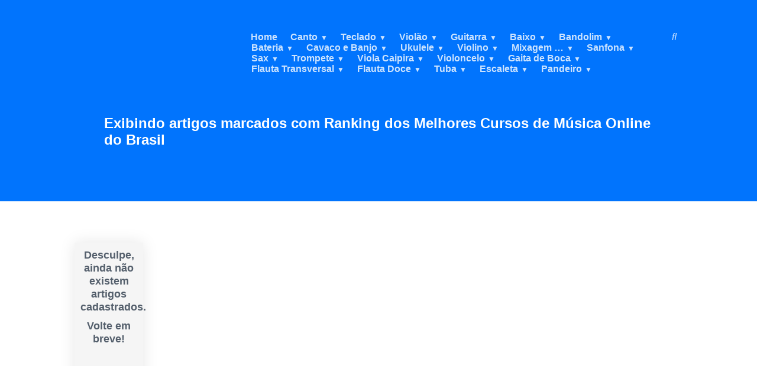

--- FILE ---
content_type: text/html; charset=UTF-8
request_url: https://aulasdemusica.net/tag/aprenda-teclado-em-casa-conheca-o-curso-de-teclado-online-wiliam-silva/
body_size: 49248
content:
<!DOCTYPE html><html><head><script data-no-optimize="1">var litespeed_docref=sessionStorage.getItem("litespeed_docref");litespeed_docref&&(Object.defineProperty(document,"referrer",{get:function(){return litespeed_docref}}),sessionStorage.removeItem("litespeed_docref"));</script> <meta name='robots' content='noindex, follow' />
 <script id="google_gtagjs-js-consent-mode-data-layer" type="litespeed/javascript">window.dataLayer=window.dataLayer||[];function gtag(){dataLayer.push(arguments)}
gtag('consent','default',{"ad_personalization":"denied","ad_storage":"denied","ad_user_data":"denied","analytics_storage":"denied","functionality_storage":"denied","security_storage":"denied","personalization_storage":"denied","region":["AT","BE","BG","CH","CY","CZ","DE","DK","EE","ES","FI","FR","GB","GR","HR","HU","IE","IS","IT","LI","LT","LU","LV","MT","NL","NO","PL","PT","RO","SE","SI","SK"],"wait_for_update":500});window._googlesitekitConsentCategoryMap={"statistics":["analytics_storage"],"marketing":["ad_storage","ad_user_data","ad_personalization"],"functional":["functionality_storage","security_storage"],"preferences":["personalization_storage"]};window._googlesitekitConsents={"ad_personalization":"denied","ad_storage":"denied","ad_user_data":"denied","analytics_storage":"denied","functionality_storage":"denied","security_storage":"denied","personalization_storage":"denied","region":["AT","BE","BG","CH","CY","CZ","DE","DK","EE","ES","FI","FR","GB","GR","HR","HU","IE","IS","IT","LI","LT","LU","LV","MT","NL","NO","PL","PT","RO","SE","SI","SK"],"wait_for_update":500}</script> <title>Ranking dos Melhores Cursos de Música Online do Brasil</title><meta name="description" content="Ranking dos Melhores Cursos de Música Online do Brasil" /><meta property="og:locale" content="pt_BR" /><meta property="og:type" content="article" /><meta property="og:title" content="Arquivos Aprenda Teclado em Casa Conheça o  Curso de Teclado Online Wiliam Silva" /><meta property="og:description" content="Ranking dos Melhores Cursos de Música Online do Brasil" /><meta property="og:url" content="https://aulasdemusica.net/tag/aprenda-teclado-em-casa-conheca-o-curso-de-teclado-online-wiliam-silva/" /><meta property="og:site_name" content="Aulas de Música Online" /><meta property="og:image" content="https://aulasdemusica.net/wp-content/uploads/2023/02/Estude-Musica-Online-Sem-Sair-de-Casa-2.png" /><meta property="og:image:width" content="1200" /><meta property="og:image:height" content="675" /><meta property="og:image:type" content="image/png" /><meta name="twitter:card" content="summary_large_image" /><meta name="twitter:site" content="@aulasmusica" /> <script type="application/ld+json" class="yoast-schema-graph">{"@context":"https://schema.org","@graph":[{"@type":"CollectionPage","@id":"https://aulasdemusica.net/tag/aprenda-teclado-em-casa-conheca-o-curso-de-teclado-online-wiliam-silva/","url":"https://aulasdemusica.net/tag/aprenda-teclado-em-casa-conheca-o-curso-de-teclado-online-wiliam-silva/","name":"Ranking dos Melhores Cursos de Música Online do Brasil","isPartOf":{"@id":"https://aulasdemusica.net/#website"},"description":"Ranking dos Melhores Cursos de Música Online do Brasil","breadcrumb":{"@id":"https://aulasdemusica.net/tag/aprenda-teclado-em-casa-conheca-o-curso-de-teclado-online-wiliam-silva/#breadcrumb"},"inLanguage":"pt-BR"},{"@type":"BreadcrumbList","@id":"https://aulasdemusica.net/tag/aprenda-teclado-em-casa-conheca-o-curso-de-teclado-online-wiliam-silva/#breadcrumb","itemListElement":[{"@type":"ListItem","position":1,"name":"Início","item":"https://aulasdemusica.net/"},{"@type":"ListItem","position":2,"name":"Aprenda Teclado em Casa Conheça o  Curso de Teclado Online Wiliam Silva"}]},{"@type":"WebSite","@id":"https://aulasdemusica.net/#website","url":"https://aulasdemusica.net/","name":"Aulas de Música Online","description":"Estude Música em Casa , mais  Barato que uma Pizza","publisher":{"@id":"https://aulasdemusica.net/#/schema/person/e93c73a6652331eda246ce2e9925bfd9"},"alternateName":"Escola de Música Online","potentialAction":[{"@type":"SearchAction","target":{"@type":"EntryPoint","urlTemplate":"https://aulasdemusica.net/?s={search_term_string}"},"query-input":{"@type":"PropertyValueSpecification","valueRequired":true,"valueName":"search_term_string"}}],"inLanguage":"pt-BR"},{"@type":["Person","Organization"],"@id":"https://aulasdemusica.net/#/schema/person/e93c73a6652331eda246ce2e9925bfd9","name":"Evandro Santos","image":{"@type":"ImageObject","inLanguage":"pt-BR","@id":"https://aulasdemusica.net/#/schema/person/image/","url":"https://aulasdemusica.net/wp-content/litespeed/avatar/50af4b20909b9c64972bb7f2b3d4500a.jpg?ver=1769691790","contentUrl":"https://aulasdemusica.net/wp-content/litespeed/avatar/50af4b20909b9c64972bb7f2b3d4500a.jpg?ver=1769691790","caption":"Evandro Santos"},"logo":{"@id":"https://aulasdemusica.net/#/schema/person/image/"},"description":"Sou músico e criador do site Aulas de Música.Net,apaixonado por Música em Geral . Meu Objetivo é lapidar novos talentos e ajudar todos a Realizarem seus sonhos ..","sameAs":["https://aulasdemusica.net","https://www.facebook.com/aulasdemusica.net/","https://www.instagram.com/aulasdemusicaonline/","https://x.com/https://twitter.com/aulasmusica","https://www.youtube.com/@aulasdemusicaonlineoficial"]}]}</script> <link rel='dns-prefetch' href='//static.addtoany.com' /><link rel='dns-prefetch' href='//www.googletagmanager.com' /><link rel="alternate" type="application/rss+xml" title="Feed de tag para Aulas de Música Online &raquo; Aprenda Teclado em Casa Conheça o  Curso de Teclado Online Wiliam Silva" href="https://aulasdemusica.net/tag/aprenda-teclado-em-casa-conheca-o-curso-de-teclado-online-wiliam-silva/feed/" /><style id='wp-img-auto-sizes-contain-inline-css' type='text/css'>img:is([sizes=auto i],[sizes^="auto," i]){contain-intrinsic-size:3000px 1500px}
/*# sourceURL=wp-img-auto-sizes-contain-inline-css */</style><link data-optimized="2" rel="stylesheet" href="https://aulasdemusica.net/wp-content/litespeed/css/825e5c7cf166defefec40987c43b860b.css?ver=3310a" /><style id='classic-theme-styles-inline-css' type='text/css'>/*! This file is auto-generated */
.wp-block-button__link{color:#fff;background-color:#32373c;border-radius:9999px;box-shadow:none;text-decoration:none;padding:calc(.667em + 2px) calc(1.333em + 2px);font-size:1.125em}.wp-block-file__button{background:#32373c;color:#fff;text-decoration:none}
/*# sourceURL=/wp-includes/css/classic-themes.min.css */</style><style id='global-styles-inline-css' type='text/css'>:root{--wp--preset--aspect-ratio--square: 1;--wp--preset--aspect-ratio--4-3: 4/3;--wp--preset--aspect-ratio--3-4: 3/4;--wp--preset--aspect-ratio--3-2: 3/2;--wp--preset--aspect-ratio--2-3: 2/3;--wp--preset--aspect-ratio--16-9: 16/9;--wp--preset--aspect-ratio--9-16: 9/16;--wp--preset--color--black: #000000;--wp--preset--color--cyan-bluish-gray: #abb8c3;--wp--preset--color--white: #ffffff;--wp--preset--color--pale-pink: #f78da7;--wp--preset--color--vivid-red: #cf2e2e;--wp--preset--color--luminous-vivid-orange: #ff6900;--wp--preset--color--luminous-vivid-amber: #fcb900;--wp--preset--color--light-green-cyan: #7bdcb5;--wp--preset--color--vivid-green-cyan: #00d084;--wp--preset--color--pale-cyan-blue: #8ed1fc;--wp--preset--color--vivid-cyan-blue: #0693e3;--wp--preset--color--vivid-purple: #9b51e0;--wp--preset--gradient--vivid-cyan-blue-to-vivid-purple: linear-gradient(135deg,rgb(6,147,227) 0%,rgb(155,81,224) 100%);--wp--preset--gradient--light-green-cyan-to-vivid-green-cyan: linear-gradient(135deg,rgb(122,220,180) 0%,rgb(0,208,130) 100%);--wp--preset--gradient--luminous-vivid-amber-to-luminous-vivid-orange: linear-gradient(135deg,rgb(252,185,0) 0%,rgb(255,105,0) 100%);--wp--preset--gradient--luminous-vivid-orange-to-vivid-red: linear-gradient(135deg,rgb(255,105,0) 0%,rgb(207,46,46) 100%);--wp--preset--gradient--very-light-gray-to-cyan-bluish-gray: linear-gradient(135deg,rgb(238,238,238) 0%,rgb(169,184,195) 100%);--wp--preset--gradient--cool-to-warm-spectrum: linear-gradient(135deg,rgb(74,234,220) 0%,rgb(151,120,209) 20%,rgb(207,42,186) 40%,rgb(238,44,130) 60%,rgb(251,105,98) 80%,rgb(254,248,76) 100%);--wp--preset--gradient--blush-light-purple: linear-gradient(135deg,rgb(255,206,236) 0%,rgb(152,150,240) 100%);--wp--preset--gradient--blush-bordeaux: linear-gradient(135deg,rgb(254,205,165) 0%,rgb(254,45,45) 50%,rgb(107,0,62) 100%);--wp--preset--gradient--luminous-dusk: linear-gradient(135deg,rgb(255,203,112) 0%,rgb(199,81,192) 50%,rgb(65,88,208) 100%);--wp--preset--gradient--pale-ocean: linear-gradient(135deg,rgb(255,245,203) 0%,rgb(182,227,212) 50%,rgb(51,167,181) 100%);--wp--preset--gradient--electric-grass: linear-gradient(135deg,rgb(202,248,128) 0%,rgb(113,206,126) 100%);--wp--preset--gradient--midnight: linear-gradient(135deg,rgb(2,3,129) 0%,rgb(40,116,252) 100%);--wp--preset--font-size--small: 13px;--wp--preset--font-size--medium: 20px;--wp--preset--font-size--large: 36px;--wp--preset--font-size--x-large: 42px;--wp--preset--spacing--20: 0.44rem;--wp--preset--spacing--30: 0.67rem;--wp--preset--spacing--40: 1rem;--wp--preset--spacing--50: 1.5rem;--wp--preset--spacing--60: 2.25rem;--wp--preset--spacing--70: 3.38rem;--wp--preset--spacing--80: 5.06rem;--wp--preset--shadow--natural: 6px 6px 9px rgba(0, 0, 0, 0.2);--wp--preset--shadow--deep: 12px 12px 50px rgba(0, 0, 0, 0.4);--wp--preset--shadow--sharp: 6px 6px 0px rgba(0, 0, 0, 0.2);--wp--preset--shadow--outlined: 6px 6px 0px -3px rgb(255, 255, 255), 6px 6px rgb(0, 0, 0);--wp--preset--shadow--crisp: 6px 6px 0px rgb(0, 0, 0);}:where(.is-layout-flex){gap: 0.5em;}:where(.is-layout-grid){gap: 0.5em;}body .is-layout-flex{display: flex;}.is-layout-flex{flex-wrap: wrap;align-items: center;}.is-layout-flex > :is(*, div){margin: 0;}body .is-layout-grid{display: grid;}.is-layout-grid > :is(*, div){margin: 0;}:where(.wp-block-columns.is-layout-flex){gap: 2em;}:where(.wp-block-columns.is-layout-grid){gap: 2em;}:where(.wp-block-post-template.is-layout-flex){gap: 1.25em;}:where(.wp-block-post-template.is-layout-grid){gap: 1.25em;}.has-black-color{color: var(--wp--preset--color--black) !important;}.has-cyan-bluish-gray-color{color: var(--wp--preset--color--cyan-bluish-gray) !important;}.has-white-color{color: var(--wp--preset--color--white) !important;}.has-pale-pink-color{color: var(--wp--preset--color--pale-pink) !important;}.has-vivid-red-color{color: var(--wp--preset--color--vivid-red) !important;}.has-luminous-vivid-orange-color{color: var(--wp--preset--color--luminous-vivid-orange) !important;}.has-luminous-vivid-amber-color{color: var(--wp--preset--color--luminous-vivid-amber) !important;}.has-light-green-cyan-color{color: var(--wp--preset--color--light-green-cyan) !important;}.has-vivid-green-cyan-color{color: var(--wp--preset--color--vivid-green-cyan) !important;}.has-pale-cyan-blue-color{color: var(--wp--preset--color--pale-cyan-blue) !important;}.has-vivid-cyan-blue-color{color: var(--wp--preset--color--vivid-cyan-blue) !important;}.has-vivid-purple-color{color: var(--wp--preset--color--vivid-purple) !important;}.has-black-background-color{background-color: var(--wp--preset--color--black) !important;}.has-cyan-bluish-gray-background-color{background-color: var(--wp--preset--color--cyan-bluish-gray) !important;}.has-white-background-color{background-color: var(--wp--preset--color--white) !important;}.has-pale-pink-background-color{background-color: var(--wp--preset--color--pale-pink) !important;}.has-vivid-red-background-color{background-color: var(--wp--preset--color--vivid-red) !important;}.has-luminous-vivid-orange-background-color{background-color: var(--wp--preset--color--luminous-vivid-orange) !important;}.has-luminous-vivid-amber-background-color{background-color: var(--wp--preset--color--luminous-vivid-amber) !important;}.has-light-green-cyan-background-color{background-color: var(--wp--preset--color--light-green-cyan) !important;}.has-vivid-green-cyan-background-color{background-color: var(--wp--preset--color--vivid-green-cyan) !important;}.has-pale-cyan-blue-background-color{background-color: var(--wp--preset--color--pale-cyan-blue) !important;}.has-vivid-cyan-blue-background-color{background-color: var(--wp--preset--color--vivid-cyan-blue) !important;}.has-vivid-purple-background-color{background-color: var(--wp--preset--color--vivid-purple) !important;}.has-black-border-color{border-color: var(--wp--preset--color--black) !important;}.has-cyan-bluish-gray-border-color{border-color: var(--wp--preset--color--cyan-bluish-gray) !important;}.has-white-border-color{border-color: var(--wp--preset--color--white) !important;}.has-pale-pink-border-color{border-color: var(--wp--preset--color--pale-pink) !important;}.has-vivid-red-border-color{border-color: var(--wp--preset--color--vivid-red) !important;}.has-luminous-vivid-orange-border-color{border-color: var(--wp--preset--color--luminous-vivid-orange) !important;}.has-luminous-vivid-amber-border-color{border-color: var(--wp--preset--color--luminous-vivid-amber) !important;}.has-light-green-cyan-border-color{border-color: var(--wp--preset--color--light-green-cyan) !important;}.has-vivid-green-cyan-border-color{border-color: var(--wp--preset--color--vivid-green-cyan) !important;}.has-pale-cyan-blue-border-color{border-color: var(--wp--preset--color--pale-cyan-blue) !important;}.has-vivid-cyan-blue-border-color{border-color: var(--wp--preset--color--vivid-cyan-blue) !important;}.has-vivid-purple-border-color{border-color: var(--wp--preset--color--vivid-purple) !important;}.has-vivid-cyan-blue-to-vivid-purple-gradient-background{background: var(--wp--preset--gradient--vivid-cyan-blue-to-vivid-purple) !important;}.has-light-green-cyan-to-vivid-green-cyan-gradient-background{background: var(--wp--preset--gradient--light-green-cyan-to-vivid-green-cyan) !important;}.has-luminous-vivid-amber-to-luminous-vivid-orange-gradient-background{background: var(--wp--preset--gradient--luminous-vivid-amber-to-luminous-vivid-orange) !important;}.has-luminous-vivid-orange-to-vivid-red-gradient-background{background: var(--wp--preset--gradient--luminous-vivid-orange-to-vivid-red) !important;}.has-very-light-gray-to-cyan-bluish-gray-gradient-background{background: var(--wp--preset--gradient--very-light-gray-to-cyan-bluish-gray) !important;}.has-cool-to-warm-spectrum-gradient-background{background: var(--wp--preset--gradient--cool-to-warm-spectrum) !important;}.has-blush-light-purple-gradient-background{background: var(--wp--preset--gradient--blush-light-purple) !important;}.has-blush-bordeaux-gradient-background{background: var(--wp--preset--gradient--blush-bordeaux) !important;}.has-luminous-dusk-gradient-background{background: var(--wp--preset--gradient--luminous-dusk) !important;}.has-pale-ocean-gradient-background{background: var(--wp--preset--gradient--pale-ocean) !important;}.has-electric-grass-gradient-background{background: var(--wp--preset--gradient--electric-grass) !important;}.has-midnight-gradient-background{background: var(--wp--preset--gradient--midnight) !important;}.has-small-font-size{font-size: var(--wp--preset--font-size--small) !important;}.has-medium-font-size{font-size: var(--wp--preset--font-size--medium) !important;}.has-large-font-size{font-size: var(--wp--preset--font-size--large) !important;}.has-x-large-font-size{font-size: var(--wp--preset--font-size--x-large) !important;}
:where(.wp-block-post-template.is-layout-flex){gap: 1.25em;}:where(.wp-block-post-template.is-layout-grid){gap: 1.25em;}
:where(.wp-block-term-template.is-layout-flex){gap: 1.25em;}:where(.wp-block-term-template.is-layout-grid){gap: 1.25em;}
:where(.wp-block-columns.is-layout-flex){gap: 2em;}:where(.wp-block-columns.is-layout-grid){gap: 2em;}
:root :where(.wp-block-pullquote){font-size: 1.5em;line-height: 1.6;}
/*# sourceURL=global-styles-inline-css */</style><style id='addtoany-inline-css' type='text/css'>/* CENTRALIZAÇÃO FORÇADA PARA O PLUGIN ADDTOANY (ou similar) */
.addtoany_content, 
.a2a_kit {
    /* Força o contêiner a se comportar como um bloco centralizador */
    display: block !important; 
    
    /* Regra principal para centralizar ícones */
    text-align: center !important;
    
    /* Remove floats que impedem a centralização */
    float: none !important;
    
    /* Garante que o bloco ocupe o espaço necessário */
    width: 100% !important;
}

/* Garante que os itens dentro possam ser centralizados */
.a2a_kit_container, .addtoany_content_inner {
    display: inline-block !important;
    float: none !important;
}
/*# sourceURL=addtoany-inline-css */</style> <script id="addtoany-core-js-before" type="litespeed/javascript">window.a2a_config=window.a2a_config||{};a2a_config.callbacks=[];a2a_config.overlays=[];a2a_config.templates={};a2a_localize={Share:"Share",Save:"Save",Subscribe:"Subscribe",Email:"Email",Bookmark:"Bookmark",ShowAll:"Show all",ShowLess:"Show less",FindServices:"Find service(s)",FindAnyServiceToAddTo:"Instantly find any service to add to",PoweredBy:"Powered by",ShareViaEmail:"Share via email",SubscribeViaEmail:"Subscribe via email",BookmarkInYourBrowser:"Bookmark in your browser",BookmarkInstructions:"Press Ctrl+D or \u2318+D to bookmark this page",AddToYourFavorites:"Add to your favorites",SendFromWebOrProgram:"Send from any email address or email program",EmailProgram:"Email program",More:"More&#8230;",ThanksForSharing:"Thanks for sharing!",ThanksForFollowing:"Thanks for following!"}</script> <script type="text/javascript" defer src="https://static.addtoany.com/menu/page.js" id="addtoany-core-js"></script> <script type="litespeed/javascript" data-src="https://aulasdemusica.net/wp-includes/js/jquery/jquery.min.js" id="jquery-core-js"></script> 
 <script type="litespeed/javascript" data-src="https://www.googletagmanager.com/gtag/js?id=GT-M6X9XRC9" id="google_gtagjs-js"></script> <script id="google_gtagjs-js-after" type="litespeed/javascript">window.dataLayer=window.dataLayer||[];function gtag(){dataLayer.push(arguments)}
gtag("set","linker",{"domains":["aulasdemusica.net"]});gtag("js",new Date());gtag("set","developer_id.dZTNiMT",!0);gtag("config","GT-M6X9XRC9");window._googlesitekit=window._googlesitekit||{};window._googlesitekit.throttledEvents=[];window._googlesitekit.gtagEvent=(name,data)=>{var key=JSON.stringify({name,data});if(!!window._googlesitekit.throttledEvents[key]){return}window._googlesitekit.throttledEvents[key]=!0;setTimeout(()=>{delete window._googlesitekit.throttledEvents[key]},5);gtag("event",name,{...data,event_source:"site-kit"})}</script> <link rel="https://api.w.org/" href="https://aulasdemusica.net/wp-json/" /><link rel="alternate" title="JSON" type="application/json" href="https://aulasdemusica.net/wp-json/wp/v2/tags/2853" /><link rel="EditURI" type="application/rsd+xml" title="RSD" href="https://aulasdemusica.net/xmlrpc.php?rsd" /><meta name="generator" content="Site Kit by Google 1.171.0" /><meta name="generator" content="Elementor 3.35.0; features: e_font_icon_svg, additional_custom_breakpoints; settings: css_print_method-internal, google_font-enabled, font_display-auto"><style>.e-con.e-parent:nth-of-type(n+4):not(.e-lazyloaded):not(.e-no-lazyload),
				.e-con.e-parent:nth-of-type(n+4):not(.e-lazyloaded):not(.e-no-lazyload) * {
					background-image: none !important;
				}
				@media screen and (max-height: 1024px) {
					.e-con.e-parent:nth-of-type(n+3):not(.e-lazyloaded):not(.e-no-lazyload),
					.e-con.e-parent:nth-of-type(n+3):not(.e-lazyloaded):not(.e-no-lazyload) * {
						background-image: none !important;
					}
				}
				@media screen and (max-height: 640px) {
					.e-con.e-parent:nth-of-type(n+2):not(.e-lazyloaded):not(.e-no-lazyload),
					.e-con.e-parent:nth-of-type(n+2):not(.e-lazyloaded):not(.e-no-lazyload) * {
						background-image: none !important;
					}
				}</style><noscript><style>.lazyload[data-src]{display:none !important;}</style></noscript><style>.lazyload{background-image:none !important;}.lazyload:before{background-image:none !important;}</style><style type="text/css" id="wp-custom-css">/* Corrige a barra azul do tema APENAS no post 8369 */
.postid-8369 h2,
.postid-8369 h3 {
    background: none !important;
    padding: 0 !important;
    border: 0 !important;
}

/* Remove possíveis wrappers automáticos do tema */
.postid-8369 div[class*="top"],
.postid-8369 div[class*="rank"] {
    background: none !important;
    padding: 0 !important;
    border: 0 !important;
}

/* Elimina pseudo-elementos que criam a faixa */
.postid-8369 h2::before,
.postid-8369 h2::after,
.postid-8369 h3::before,
.postid-8369 h3::after {
    display: none !important;
}
/* REMOVE A FAIXA AZUL DO TEMA – SOMENTE NO POST 8369 */
.postid-8369 div,
.postid-8369 p,
.postid-8369 span {
    background: none !important;
    background-color: transparent !important;
}

/* Remove fundo azul aplicado via style inline */
.postid-8369 [style*="background"] {
    background: none !important;
}

/* Remove pseudo-elementos que criam a barra */
.postid-8369 *::before,
.postid-8369 *::after {
    background: none !important;
}
/* REMOVE A FAIXA AZUL DO TEMA – SOMENTE NO POST 8369 */
.postid-8369 .title {
    background: none !important;
    background-image: none !important;
    padding: 0 !important;
}
/* REMOVE A FAIXA AZUL DO TEMA – POST 8369 */
.postid-8369 p.main-title.title {
    background: none !important;
    background-image: none !important;
    padding: 0 !important;
}
/* REMOVE A FAIXA AZUL DO TEMA – POST 8369 */

/* 1. Remove o gradiente azul do título */
.postid-8369 section.conteudo-artigo p.main-title.title {
    background: none !important;
    background-image: none !important;
}

/* 2. Remove o efeito de faixa criado pelo container */
.postid-8369 section.conteudo-artigo {
    background: transparent !important;
}

/* 3. Garante que nenhum pseudo-elemento recrie a faixa */
.postid-8369 section.conteudo-artigo::before,
.postid-8369 section.conteudo-artigo::after,
.postid-8369 p.main-title.title::before,
.postid-8369 p.main-title.title::after {
    display: none !important;
    background: none !important;
}
/* Barra azul APENAS neste artigo */
.postid-8369 .entry-content::before {
    content: "";
    display: block;
    width: 100%;
    height: 6px;
    background: #007cba;
    margin-bottom: 20px;
}
/* 🔴 Correção DEFINITIVA do bug do Avenger Pro neste post */
.postid-8369 .site-content,
.postid-8369 .content-area,
.postid-8369 .entry-content {
    background: transparent !important;
}

/* 🔴 Remove qualquer pseudo-barra gerada pelo tema */
.postid-8369 h1::before,
.postid-8369 h2::before,
.postid-8369 h3::before {
    content: none !important;
}

/* 🔴 Impede vazamento da faixa azul para baixo (Top 9) */
.postid-8369 article::after,
.postid-8369 article::before {
    content: none !important;
}

/* 1️⃣ Mata o fundo azul vazado do header do tema */
.postid-8369 .content-wrap,
.postid-8369 .site-content,
.postid-8369 .content-area {
    background: #ffffff !important;
}

/* 2️⃣ Remove qualquer faixa azul antes do artigo */
.postid-8369 .content-wrap::before,
.postid-8369 .content-area::before {
    display: none !important;
}

/* 3️⃣ Força o encerramento visual do header */
.postid-8369 article {
    background: #ffffff !important;
    position: relative;
    z-index: 10;
}

/* 4️⃣ Remove a “barra azul antiga” do Top 9 */
.postid-8369 h2::before,
.postid-8369 h3::before {
    display: none !important;
}
/* REMOVE DEFINITIVAMENTE A FAIXA AZUL BUGADA – APENAS NESTE POST */
.postid-8369 p.main-title.title,
.postid-8369 .main-title,
.postid-8369 .title {
    background: none !important;
    background-image: none !important;
    padding: 0 !important;
}
/* REMOVE DEFINITIVAMENTE FUNDO AZUL DO AVENGER PRO */
.title {
    background: none !important;
    background-image: none !important;
    box-shadow: none !important;
}</style><meta http-equiv="Content-Type" content="text/html; charset=utf-8"><meta http-equiv="Content-Language" content="pt-BR"><meta name="viewport" content="width=device-width,initial-scale=1.0,maximum-scale=1.0"> <script type="litespeed/javascript" data-src="https://kit.fontawesome.com/329249923e.js" crossorigin="anonymous"></script> <meta name="URL" content="https://aulasdemusica.net"><meta name="copyright" content="Aulas de Música Online"><meta name="template" content="WP Avenger 4.0"><link rel="shortcut icon" type="image/x-icon" href="https://aulasdemusica.net/wp-content/uploads/favicom.png"><link rel="pingback" href="https://aulasdemusica.net/xmlrpc.php"><link rel="stylesheet" href="https://cdnjs.cloudflare.com/ajax/libs/font-awesome/4.7.0/css/font-awesome.min.css"><style type="text/css">.form-news form {
		margin-bottom: -18px;
	}
	.aceitar-politicas{
	display: inline-flex;
	margin: -10px 0 0 0;
	}
	.chamada .aceitar-politicas a{
		 text-decoration: unset; 
		 background: unset; 
		 margin-top: 0; 
		 padding: 0px; 
		 border-radius: 0px; 
		 font-weight: 600; 
		 border: 0px solid; 
		 box-shadow: 0 0 0 0;
		 color: #ffffff; 
	}

	.aceitar-politicas{
		color: #ffffff;
	}

	.aceitar-politicas input{
		width: 14px;
	}
	.cor-politicas input{
		width: 18px !important;
	}
	.chamada .aceitar-politicas span{
		margin: 18px 0 0 8px;
		font-size: 10px;
	}

	.form-news .aceitar-politicas span{
		margin: 18px 0 0 8px;
		font-size: 10px;
	}

	/* dentro dos artigos */
	.cor-politicas{ 
		color: #1f1f1f !important;
	}
	.cor-politicas a{
		color: #1f1f1f !important;
	}
	/*dentro das newsletters*/
	.cor_politicas_news{
		color: #1f1f1f !important;
	}
	.cor_politicas_news a{
		color: #1f1f1f !important;
	}	
	/*cor_politicas_news*/</style><style type="text/css">.barra{
		background-image: linear-gradient(114deg, #250e8a, #250e8a) !important;
	}</style><style type="text/css">/*COR DE FUNDO DO HEADER*/

.corGenerica h1, .corGenerica h2, .corGenerica p{
	color: ;
}

.sidebar-blocos .autor-artigo img{
	background-image: linear-gradient(114deg, #0174fd, #0174fd);
}

section.topo {
    background-image: linear-gradient(114deg, #0174fd, #0174fd);
}
/* COR PERSONALIZADA DO FUNDO DOS TITULOS DA SIDEBAR */
.title {
	background-image: linear-gradient(114deg, #0174fd, #0174fd);
}
.barra-widget {
	background-image: linear-gradient(114deg, #0174fd, #0174fd);
}	
/*COR DE FUNDO DO SUB-MENU*/
.menu-desktop > .top-bar li .sub-menu {
	background-image: linear-gradient(130deg, #0174fd, #0174fd);
}
/* COR DO TXTX MSG DA AVISO ANTISPAM NO HEADER*/
section.topo .aviso {
	color: #000000;
}
section.topo .cadeado-icon i{
	color: #000000;
}



/*COR DE FUNDO DO MENU FIXO*/</style><style type="text/css">/*COR DE FUNDO DA BARRA*/
.barra {
    background-image: linear-gradient(114deg, #250e8a, #00f9f7);
}
/*COR DE FUNDO DO POPUP DE PESQUISA*/

#buscacor{
	background-color: #0174fd ;
	opacity: 0.99;
}
#bucacorsmartphone{
	background-color: #0174fd ;
	opacity: 0.99;	
}
/*BOTOES DO TEMA*/
.barra a, .chamada input[type=submit], .form-news input[type=submit], .btler a, .botao-sidebar, .botao-submeter, .gotopbtn, .paginacao a, .chamada a, .sidebar-blocos input[type=submit]{
	background-color: #0174fd;
	border: 2px solid rgba(255,255,255,0.1);
	color: #ffffff;
}
.barra a:hover, .chamada input[type=submit]:hover, .form-news input[type=submit]:hover, .btler a:hover, .botao-sidebar:hover, .botao-submeter:hover, .gotopbtn:hover , .paginacao a:hover, .largura100 a:hover, .cta_link a:hover, .sidebar-blocos input[type=submit]:hover{
	background-color: #0174fd; 

}
.sidebar-blocos input[type=submit] {
    border: 2px solid rgba(255,255,255,0.1);
}

/*CORES DO MENU DO TEMA*/
.menu-desktop > .top-bar li a {
	color: #ffffff;
}
.menu-desktop .menu-busca i{
	color: #ffffff;	
}
/*COR DOS LINKS*/
* a{
	color: #0174fd;
}
	
/*COR DO TEXTO ANTI-SPAM*/

/**/</style><style type="text/css">.icon{ 
		grid-template-columns: [row-start] repeat(6, 1fr) [row-end]; 
	}
@media screen and (max-width: 768px){	
	.icon{ 
		grid-template-columns: [row-start] repeat(4, 1fr) [row-end]; 
	}
}</style><style type="text/css">.artigo-personalizado h1{
	color: #000000;
	font-size: 22px;
}

.artigo-personalizado h2{
	color: #000000;
	font-size: 22px;
}

.artigo-personalizado h3{
	color: #000000;
	font-size: 22px;
}

.artigo-personalizado h4{
	color: #000000;
	font-size: 22px;
}

.artigo-personalizado h5{
	color: #000000;
	font-size: 20px;
}

.artigo-personalizado h6{
	color: #000000;
	font-size: 20px;
}	

.artigo-personalizado p{
	color: #000000;
}	

.artigo-topo-cor h1, .artigo-topo-cor p, .leitura{
	color: #ffffff !important;
}</style><style type="text/css">*{
		font-family: 'Arial', sans-serif;
	}</style>
<style type="text/css">@media screen and (max-width: 768px){	
	.menu-mobile > .menu-busca i{
		color: #ffffff;
	}
	.menu-mobile .menu-icon .nav-icon:before,
	.menu-mobile .menu-icon .nav-icon,
	.menu-mobile .menu-icon .nav-icon:after {
		background: #ffffff;
	}
	.menu-mobile, .menu-mobile ul{
		background-color: #0174fd;
		color: #ffffff;
	}

	.menu-mobile li a {
		border-top: 2px solid #0174fd;
		color: #0174fd;
	}
}</style><meta name="google-adsense-account" content="ca-pub-5478100056004318"><meta name="facebook-domain-verification" content="2by753q5yx5raw3czhutmixqkxe4av" /> <script type="litespeed/javascript" data-src="https://pagead2.googlesyndication.com/pagead/js/adsbygoogle.js?client=ca-pub-5478100056004318"
     crossorigin="anonymous"></script> <meta name="p:domain_verify" content="32716cee21496b5eb9344db6b04405cb"/><meta name="google-site-verification" content="Vqv3w8Bntvs3_9fDsqzSiIZC27FF6HtH7mMfpNnVTgU" /><meta name="google-site-verification" content="qaoAzAFS9SmBHHIsl94MtWO9EcZR3RSKQUP2AKi83Ns" /></head><body itemscope="itemscope" itemtype="http://schema.org/WebPage"
><div class="menu-mobile" id="safarisearch" onclick='safarisearch()'>
<a class="logo" href="https://aulasdemusica.net" title="Página Inicial | Aulas de Música Online">
<img src="[data-uri]" data-src="http://aulasdemusica.net/wp-content/uploads/2026/01/Aulas-de-Musica-Online-2026.png" decoding="async" class="lazyload" data-eio-rwidth="500" data-eio-rheight="500" /><noscript><img src="http://aulasdemusica.net/wp-content/uploads/2026/01/Aulas-de-Musica-Online-2026.png" data-eio="l" /></noscript>
</a>
<input type="checkbox" id="busca" class="busca">
<label class="menu-busca" for="busca"><i class="fas fa-search"></i></label><div class="popup-avenger" id="bucacorsmartphone">
<label class="menu-busca" for="busca"><i class="fas fa-times-circle"></i></label><div class="center"><div class="busca-icon"><i class="fas fa-search"></i></div><div class="w50 chamada"><form id="searchform" method="get" action="https://aulasdemusica.net/">
<input type="text" class="search-field" name="s" placeholder="Pesquisar" value="">
<input type="submit" value="Pesquisar"></form></div></div></div>
<input class="menu-btn" type="checkbox" id="menu-btn" />
<label class="menu-icon" for="menu-btn"><span class="nav-icon"></span></label><ul id="menu-menu-avenger" class="menu"><li id="menu-item-11076" class="menu-item menu-item-type-custom menu-item-object-custom menu-item-home menu-item-11076"><input class="hidecheckbox" type="checkbox" id="submenu-11076" onclick="subMenuMobile()"><div class="icon-mobile-menu"><a href="https://aulasdemusica.net/">Home</a></div><label class="hideicondesktop" for="submenu-11076"><i class="fas fa-caret-square-down"></i></label></li><li id="menu-item-8867" class="menu-item menu-item-type-custom menu-item-object-custom menu-item-has-children menu-item-8867"><input class="hidecheckbox" type="checkbox" id="submenu-8867" onclick="subMenuMobile()"><div class="icon-mobile-menu"><a href="#">Canto</a></div><label class="hideicondesktop" for="submenu-8867"><i class="fas fa-caret-square-down"></i></label><ul class="sub-menu"><li id="menu-item-11471" class="menu-item menu-item-type-custom menu-item-object-custom menu-item-11471"><input class="hidecheckbox" type="checkbox" id="submenu-11471" onclick="subMenuMobile()"><div class="icon-mobile-menu"><a target="_blank" href="https://go.hotmart.com/C63601429P?dp=1&#038;src=Menu-Blog-1">Curso de canto ONLINE  &#8211; Ton Ribeiro</a></div><label class="hideicondesktop" for="submenu-11471"><i class="fas fa-caret-square-down"></i></label></li><li id="menu-item-8868" class="menu-item menu-item-type-custom menu-item-object-custom menu-item-8868"><input class="hidecheckbox" type="checkbox" id="submenu-8868" onclick="subMenuMobile()"><div class="icon-mobile-menu"><a target="_blank" href="https://aulasdemusica.net/Alem-da-Voz-">Além da Voz</a></div><label class="hideicondesktop" for="submenu-8868"><i class="fas fa-caret-square-down"></i></label></li><li id="menu-item-8878" class="menu-item menu-item-type-custom menu-item-object-custom menu-item-8878"><input class="hidecheckbox" type="checkbox" id="submenu-8878" onclick="subMenuMobile()"><div class="icon-mobile-menu"><a target="_blank" href="https://aulasdemusica.net/Os-Pilares-do-Canto-">Os Pilares do Canto</a></div><label class="hideicondesktop" for="submenu-8878"><i class="fas fa-caret-square-down"></i></label></li><li id="menu-item-14878" class="menu-item menu-item-type-custom menu-item-object-custom menu-item-14878"><input class="hidecheckbox" type="checkbox" id="submenu-14878" onclick="subMenuMobile()"><div class="icon-mobile-menu"><a target="_blank" href="https://go.hotmart.com/L91549933O?src=Menu-Blog-1">Como Cantar de Primeira e Segunda Voz com Durval e Davi</a></div><label class="hideicondesktop" for="submenu-14878"><i class="fas fa-caret-square-down"></i></label></li><li id="menu-item-11470" class="menu-item menu-item-type-custom menu-item-object-custom menu-item-11470"><input class="hidecheckbox" type="checkbox" id="submenu-11470" onclick="subMenuMobile()"><div class="icon-mobile-menu"><a target="_blank" href="https://chk.eduzz.com/677738?utm_source=Menu-Blog-1&#038;a=998457">Cantor Mestre &#8211;  Paulo Daniel Avalos</a></div><label class="hideicondesktop" for="submenu-11470"><i class="fas fa-caret-square-down"></i></label></li><li id="menu-item-8942" class="menu-item menu-item-type-custom menu-item-object-custom menu-item-8942"><input class="hidecheckbox" type="checkbox" id="submenu-8942" onclick="subMenuMobile()"><div class="icon-mobile-menu"><a target="_blank" href="https://aulasdemusica.net/Todos-Podem-Cantar">Todos Podem Cantar &#8211; Erick Wallas</a></div><label class="hideicondesktop" for="submenu-8942"><i class="fas fa-caret-square-down"></i></label></li><li id="menu-item-8889" class="menu-item menu-item-type-custom menu-item-object-custom menu-item-8889"><input class="hidecheckbox" type="checkbox" id="submenu-8889" onclick="subMenuMobile()"><div class="icon-mobile-menu"><a target="_blank" href="https://aulasdemusica.net/Formacao-Musica-Gospel">Formação em Música Sacra</a></div><label class="hideicondesktop" for="submenu-8889"><i class="fas fa-caret-square-down"></i></label></li><li id="menu-item-11472" class="menu-item menu-item-type-custom menu-item-object-custom menu-item-11472"><input class="hidecheckbox" type="checkbox" id="submenu-11472" onclick="subMenuMobile()"><div class="icon-mobile-menu"><a target="_blank" href="https://go.hotmart.com/Y66224672J?dp=1&#038;src=Menu-Blog-1">Canto Passo a Passo  &#8211; Ricardo Morra</a></div><label class="hideicondesktop" for="submenu-11472"><i class="fas fa-caret-square-down"></i></label></li><li id="menu-item-12789" class="menu-item menu-item-type-custom menu-item-object-custom menu-item-12789"><input class="hidecheckbox" type="checkbox" id="submenu-12789" onclick="subMenuMobile()"><div class="icon-mobile-menu"><a target="_blank" href="https://go.hotmart.com/V71739254O?dp=1&#038;src=Menu-Blog-1">Cantor (a) Independente &#8211; Jair Fernandes</a></div><label class="hideicondesktop" for="submenu-12789"><i class="fas fa-caret-square-down"></i></label></li></ul></li><li id="menu-item-8866" class="menu-item menu-item-type-custom menu-item-object-custom menu-item-has-children menu-item-8866"><input class="hidecheckbox" type="checkbox" id="submenu-8866" onclick="subMenuMobile()"><div class="icon-mobile-menu"><a href="#">Teclado</a></div><label class="hideicondesktop" for="submenu-8866"><i class="fas fa-caret-square-down"></i></label><ul class="sub-menu"><li id="menu-item-11003" class="menu-item menu-item-type-custom menu-item-object-custom menu-item-11003"><input class="hidecheckbox" type="checkbox" id="submenu-11003" onclick="subMenuMobile()"><div class="icon-mobile-menu"><a target="_blank" href="https://aulasdemusica.net/Poder-das-Teclas-2.0">Poder das teclas 2.0 &#8211; Leandro Cerqueira</a></div><label class="hideicondesktop" for="submenu-11003"><i class="fas fa-caret-square-down"></i></label></li><li id="menu-item-8927" class="menu-item menu-item-type-custom menu-item-object-custom menu-item-8927"><input class="hidecheckbox" type="checkbox" id="submenu-8927" onclick="subMenuMobile()"><div class="icon-mobile-menu"><a target="_blank" href="https://aulasdemusica.net/William-Silva-">Curso de Teclado Online Wiliam Silva</a></div><label class="hideicondesktop" for="submenu-8927"><i class="fas fa-caret-square-down"></i></label></li><li id="menu-item-11433" class="menu-item menu-item-type-custom menu-item-object-custom menu-item-11433"><input class="hidecheckbox" type="checkbox" id="submenu-11433" onclick="subMenuMobile()"><div class="icon-mobile-menu"><a target="_blank" href="https://go.hotmart.com/R42807290U?dp=1&#038;src=Menu-Blog-1">Neosouldier &#8211; Lucas Canielli</a></div><label class="hideicondesktop" for="submenu-11433"><i class="fas fa-caret-square-down"></i></label></li><li id="menu-item-8977" class="menu-item menu-item-type-custom menu-item-object-custom menu-item-8977"><input class="hidecheckbox" type="checkbox" id="submenu-8977" onclick="subMenuMobile()"><div class="icon-mobile-menu"><a target="_blank" href="https://aulasdemusica.net/Poder-Teclass">Poder das teclas 1.0 &#8211; Leandro Cerqueira</a></div><label class="hideicondesktop" for="submenu-8977"><i class="fas fa-caret-square-down"></i></label></li><li id="menu-item-12283" class="menu-item menu-item-type-custom menu-item-object-custom menu-item-12283"><input class="hidecheckbox" type="checkbox" id="submenu-12283" onclick="subMenuMobile()"><div class="icon-mobile-menu"><a target="_blank" href="https://aulasdemusica.net/Aulas-Teclado-Zero-Rafael-Camilo">Teclado/Piano Popular do Zero &#8211; Rafael Camilo</a></div><label class="hideicondesktop" for="submenu-12283"><i class="fas fa-caret-square-down"></i></label></li><li id="menu-item-8909" class="menu-item menu-item-type-custom menu-item-object-custom menu-item-8909"><input class="hidecheckbox" type="checkbox" id="submenu-8909" onclick="subMenuMobile()"><div class="icon-mobile-menu"><a target="_blank" href="https://aulasdemusica.net/Aprendendo-Teclado">Aprendendo Teclado Online Evandro Nunes</a></div><label class="hideicondesktop" for="submenu-8909"><i class="fas fa-caret-square-down"></i></label></li><li id="menu-item-12410" class="menu-item menu-item-type-custom menu-item-object-custom menu-item-12410"><input class="hidecheckbox" type="checkbox" id="submenu-12410" onclick="subMenuMobile()"><div class="icon-mobile-menu"><a target="_blank" href="https://aulasdemusica.net/Curso-Sidinho-Teclado-Menu">Domine o mundo das teclas &#8211; Sidinho Oliveira</a></div><label class="hideicondesktop" for="submenu-12410"><i class="fas fa-caret-square-down"></i></label></li><li id="menu-item-11435" class="menu-item menu-item-type-custom menu-item-object-custom menu-item-11435"><input class="hidecheckbox" type="checkbox" id="submenu-11435" onclick="subMenuMobile()"><div class="icon-mobile-menu"><a href="https://go.hotmart.com/H83291001B?ap=e701&#038;src=Menu-Blog-1">Tecladista em foco Viip &#8211;  Magno Silva Costa</a></div><label class="hideicondesktop" for="submenu-11435"><i class="fas fa-caret-square-down"></i></label></li><li id="menu-item-12407" class="menu-item menu-item-type-custom menu-item-object-custom menu-item-12407"><input class="hidecheckbox" type="checkbox" id="submenu-12407" onclick="subMenuMobile()"><div class="icon-mobile-menu"><a target="_blank" href="https://aulasdemusica.net/Curso-Teclado-Clecio-Jr">Curso Teclado Online &#8211; Clécio Jr</a></div><label class="hideicondesktop" for="submenu-12407"><i class="fas fa-caret-square-down"></i></label></li><li id="menu-item-8978" class="menu-item menu-item-type-custom menu-item-object-custom menu-item-8978"><input class="hidecheckbox" type="checkbox" id="submenu-8978" onclick="subMenuMobile()"><div class="icon-mobile-menu"><a target="_blank" href="https://aulasdemusica.net/Curso-Acordes-Neo-Soul">Curso Acordes Neo Soul</a></div><label class="hideicondesktop" for="submenu-8978"><i class="fas fa-caret-square-down"></i></label></li><li id="menu-item-12790" class="menu-item menu-item-type-custom menu-item-object-custom menu-item-12790"><input class="hidecheckbox" type="checkbox" id="submenu-12790" onclick="subMenuMobile()"><div class="icon-mobile-menu"><a target="_blank" href="https://go.hotmart.com/A7650521Q?src=Menu-Blog-1">Teclado Para Igrejas &#8211; Universidade da Bíblia</a></div><label class="hideicondesktop" for="submenu-12790"><i class="fas fa-caret-square-down"></i></label></li><li id="menu-item-11434" class="menu-item menu-item-type-custom menu-item-object-custom menu-item-11434"><input class="hidecheckbox" type="checkbox" id="submenu-11434" onclick="subMenuMobile()"><div class="icon-mobile-menu"><a href="https://go.hotmart.com/N82878606Q?ap=e366&#038;src=Menu-Blog-1">Tecladista em Foco &#8211; Magno Silva Costa</a></div><label class="hideicondesktop" for="submenu-11434"><i class="fas fa-caret-square-down"></i></label></li><li id="menu-item-12408" class="menu-item menu-item-type-custom menu-item-object-custom menu-item-12408"><input class="hidecheckbox" type="checkbox" id="submenu-12408" onclick="subMenuMobile()"><div class="icon-mobile-menu"><a target="_blank" href="https://aulasdemusica.net/harmonia-nas-teclas-menu">Harmonia nas Teclas &#8211; Cristiano Belardi</a></div><label class="hideicondesktop" for="submenu-12408"><i class="fas fa-caret-square-down"></i></label></li><li id="menu-item-8908" class="menu-item menu-item-type-custom menu-item-object-custom menu-item-8908"><input class="hidecheckbox" type="checkbox" id="submenu-8908" onclick="subMenuMobile()"><div class="icon-mobile-menu"><a target="_blank" href="https://aulasdemusica.net/Como-estudar-Escalas-Teclado">Estudando Escalas Naturais para Teclado</a></div><label class="hideicondesktop" for="submenu-8908"><i class="fas fa-caret-square-down"></i></label></li><li id="menu-item-8907" class="menu-item menu-item-type-custom menu-item-object-custom menu-item-8907"><input class="hidecheckbox" type="checkbox" id="submenu-8907" onclick="subMenuMobile()"><div class="icon-mobile-menu"><a target="_blank" href="https://aulasdemusica.net/Dicionario-Acordes-Teclado">Dicionário de Acordes Teclado e Piano + Mini Curso</a></div><label class="hideicondesktop" for="submenu-8907"><i class="fas fa-caret-square-down"></i></label></li><li id="menu-item-8865" class="menu-item menu-item-type-custom menu-item-object-custom menu-item-8865"><input class="hidecheckbox" type="checkbox" id="submenu-8865" onclick="subMenuMobile()"><div class="icon-mobile-menu"><a target="_blank" href="https://aulasdemusica.net/Neo-Soul-">Apostila Acordes Neo Soul</a></div><label class="hideicondesktop" for="submenu-8865"><i class="fas fa-caret-square-down"></i></label></li></ul></li><li id="menu-item-8891" class="menu-item menu-item-type-custom menu-item-object-custom menu-item-has-children menu-item-8891"><input class="hidecheckbox" type="checkbox" id="submenu-8891" onclick="subMenuMobile()"><div class="icon-mobile-menu"><a href="#">Violão</a></div><label class="hideicondesktop" for="submenu-8891"><i class="fas fa-caret-square-down"></i></label><ul class="sub-menu"><li id="menu-item-12791" class="menu-item menu-item-type-custom menu-item-object-custom menu-item-12791"><input class="hidecheckbox" type="checkbox" id="submenu-12791" onclick="subMenuMobile()"><div class="icon-mobile-menu"><a target="_blank" href="https://go.hotmart.com/R90350307X?src=Menu-Blog-1">Violão Intuitivo Lite &#8211; Fred Schettini</a></div><label class="hideicondesktop" for="submenu-12791"><i class="fas fa-caret-square-down"></i></label></li><li id="menu-item-9674" class="menu-item menu-item-type-custom menu-item-object-custom menu-item-9674"><input class="hidecheckbox" type="checkbox" id="submenu-9674" onclick="subMenuMobile()"><div class="icon-mobile-menu"><a target="_blank" href="https://go.hotmart.com/U76328555K?ap=9a80&#038;src=Menu-Blog-1">Violão em Foco &#8211; Salomão Rodrigues</a></div><label class="hideicondesktop" for="submenu-9674"><i class="fas fa-caret-square-down"></i></label></li><li id="menu-item-8970" class="menu-item menu-item-type-custom menu-item-object-custom menu-item-8970"><input class="hidecheckbox" type="checkbox" id="submenu-8970" onclick="subMenuMobile()"><div class="icon-mobile-menu"><a target="_blank" href="https://aulasdemusica.net/Metodo-Triade-Heitor-Castro">Método Tríade COMPLETO &#8211; Heitor Castro</a></div><label class="hideicondesktop" for="submenu-8970"><i class="fas fa-caret-square-down"></i></label></li><li id="menu-item-12792" class="menu-item menu-item-type-custom menu-item-object-custom menu-item-12792"><input class="hidecheckbox" type="checkbox" id="submenu-12792" onclick="subMenuMobile()"><div class="icon-mobile-menu"><a target="_blank" href="https://go.hotmart.com/T88208762X?dp=1&#038;src=Menu-Blog-1">Violão Para Todos &#8211; Aprenda do Zero aos Dedilhados em Fingerstyle</a></div><label class="hideicondesktop" for="submenu-12792"><i class="fas fa-caret-square-down"></i></label></li><li id="menu-item-8971" class="menu-item menu-item-type-custom menu-item-object-custom menu-item-8971"><input class="hidecheckbox" type="checkbox" id="submenu-8971" onclick="subMenuMobile()"><div class="icon-mobile-menu"><a target="_blank" href="https://aulasdemusica.net/Violao-Igreja">Curso Violão Gospel para IGREJAS</a></div><label class="hideicondesktop" for="submenu-8971"><i class="fas fa-caret-square-down"></i></label></li><li id="menu-item-8890" class="menu-item menu-item-type-custom menu-item-object-custom menu-item-8890"><input class="hidecheckbox" type="checkbox" id="submenu-8890" onclick="subMenuMobile()"><div class="icon-mobile-menu"><a target="_blank" href="https://aulasdemusica.net/Harmonia-">Harmonia Prática- Adeus Cifras</a></div><label class="hideicondesktop" for="submenu-8890"><i class="fas fa-caret-square-down"></i></label></li><li id="menu-item-8974" class="menu-item menu-item-type-custom menu-item-object-custom menu-item-8974"><input class="hidecheckbox" type="checkbox" id="submenu-8974" onclick="subMenuMobile()"><div class="icon-mobile-menu"><a target="_blank" href="https://aulasdemusica.net/Violao-8-Semanas">Método de Violão em 8 Semanas &#8211; Victor Teixeira</a></div><label class="hideicondesktop" for="submenu-8974"><i class="fas fa-caret-square-down"></i></label></li><li id="menu-item-8924" class="menu-item menu-item-type-custom menu-item-object-custom menu-item-8924"><input class="hidecheckbox" type="checkbox" id="submenu-8924" onclick="subMenuMobile()"><div class="icon-mobile-menu"><a target="_blank" href="https://aulasdemusica.net/Formula-do-Violao">Formula Violão</a></div><label class="hideicondesktop" for="submenu-8924"><i class="fas fa-caret-square-down"></i></label></li><li id="menu-item-8925" class="menu-item menu-item-type-custom menu-item-object-custom menu-item-8925"><input class="hidecheckbox" type="checkbox" id="submenu-8925" onclick="subMenuMobile()"><div class="icon-mobile-menu"><a target="_blank" href="https://aulasdemusica.net/Violao-Gospel-20Hs">Violão Gospel 20 Hs</a></div><label class="hideicondesktop" for="submenu-8925"><i class="fas fa-caret-square-down"></i></label></li><li id="menu-item-8923" class="menu-item menu-item-type-custom menu-item-object-custom menu-item-8923"><input class="hidecheckbox" type="checkbox" id="submenu-8923" onclick="subMenuMobile()"><div class="icon-mobile-menu"><a target="_blank" href="https://aulasdemusica.net/Dicionario-Acordes-Violao">Dicionário de Acordes para Violão</a></div><label class="hideicondesktop" for="submenu-8923"><i class="fas fa-caret-square-down"></i></label></li><li id="menu-item-8947" class="menu-item menu-item-type-custom menu-item-object-custom menu-item-8947"><input class="hidecheckbox" type="checkbox" id="submenu-8947" onclick="subMenuMobile()"><div class="icon-mobile-menu"><a target="_blank" href="https://aulasdemusica.net/Harpa-Crista-Cifrada-">Apostila Harpa Cristã Cifrada com Partituras</a></div><label class="hideicondesktop" for="submenu-8947"><i class="fas fa-caret-square-down"></i></label></li></ul></li><li id="menu-item-8892" class="menu-item menu-item-type-custom menu-item-object-custom menu-item-has-children menu-item-8892"><input class="hidecheckbox" type="checkbox" id="submenu-8892" onclick="subMenuMobile()"><div class="icon-mobile-menu"><a href="#">Guitarra</a></div><label class="hideicondesktop" for="submenu-8892"><i class="fas fa-caret-square-down"></i></label><ul class="sub-menu"><li id="menu-item-8928" class="menu-item menu-item-type-custom menu-item-object-custom menu-item-8928"><input class="hidecheckbox" type="checkbox" id="submenu-8928" onclick="subMenuMobile()"><div class="icon-mobile-menu"><a target="_blank" href="https://aulasdemusica.net/Curso-Guitarra-Intensiva">Guitarra Intensiva Acesso Vitalício</a></div><label class="hideicondesktop" for="submenu-8928"><i class="fas fa-caret-square-down"></i></label></li><li id="menu-item-8962" class="menu-item menu-item-type-custom menu-item-object-custom menu-item-8962"><input class="hidecheckbox" type="checkbox" id="submenu-8962" onclick="subMenuMobile()"><div class="icon-mobile-menu"><a target="_blank" href="https://aulasdemusica.net/Guittarra-Ozielzinho">Guitarra Rock Academy  – Ozielzinho</a></div><label class="hideicondesktop" for="submenu-8962"><i class="fas fa-caret-square-down"></i></label></li><li id="menu-item-8968" class="menu-item menu-item-type-custom menu-item-object-custom menu-item-8968"><input class="hidecheckbox" type="checkbox" id="submenu-8968" onclick="subMenuMobile()"><div class="icon-mobile-menu"><a target="_blank" href="https://aulasdemusica.net/Blues-Rock-Guitar">Blues O Segredo dos Mestres &#8211; Jairo Martin</a></div><label class="hideicondesktop" for="submenu-8968"><i class="fas fa-caret-square-down"></i></label></li><li id="menu-item-8964" class="menu-item menu-item-type-custom menu-item-object-custom menu-item-8964"><input class="hidecheckbox" type="checkbox" id="submenu-8964" onclick="subMenuMobile()"><div class="icon-mobile-menu"><a target="_blank" href="https://aulasdemusica.net/Evolucao-Guitarra">Evolução Guitarra Gospel – Wesley Braz</a></div><label class="hideicondesktop" for="submenu-8964"><i class="fas fa-caret-square-down"></i></label></li><li id="menu-item-8965" class="menu-item menu-item-type-custom menu-item-object-custom menu-item-8965"><input class="hidecheckbox" type="checkbox" id="submenu-8965" onclick="subMenuMobile()"><div class="icon-mobile-menu"><a target="_blank" href="https://aulasdemusica.net/Guitarra-sem-Vicios">Guitarra Sem Vícios &#8211; Rodrigo Karashima</a></div><label class="hideicondesktop" for="submenu-8965"><i class="fas fa-caret-square-down"></i></label></li><li id="menu-item-13220" class="menu-item menu-item-type-custom menu-item-object-custom menu-item-13220"><input class="hidecheckbox" type="checkbox" id="submenu-13220" onclick="subMenuMobile()"><div class="icon-mobile-menu"><a target="_blank" href="https://go.hotmart.com/D88881959U?src=Menu-Blog-1">Bases de Vaneira Gaúcha na Guitarra</a></div><label class="hideicondesktop" for="submenu-13220"><i class="fas fa-caret-square-down"></i></label></li><li id="menu-item-13221" class="menu-item menu-item-type-custom menu-item-object-custom menu-item-13221"><input class="hidecheckbox" type="checkbox" id="submenu-13221" onclick="subMenuMobile()"><div class="icon-mobile-menu"><a target="_blank" href="https://go.hotmart.com/K83234481M?dp=1&#038;src=Menu-Blog-1">Fundamentos da Guitarra &#8211; Wagner Silva</a></div><label class="hideicondesktop" for="submenu-13221"><i class="fas fa-caret-square-down"></i></label></li><li id="menu-item-13222" class="menu-item menu-item-type-custom menu-item-object-custom menu-item-13222"><input class="hidecheckbox" type="checkbox" id="submenu-13222" onclick="subMenuMobile()"><div class="icon-mobile-menu"><a target="_blank" href="https://go.hotmart.com/K86475814H?ap=4ab1&#038;src=Menu-Blog-1">Guitarra Objetiva  &#8211; Jessé Prado</a></div><label class="hideicondesktop" for="submenu-13222"><i class="fas fa-caret-square-down"></i></label></li><li id="menu-item-8969" class="menu-item menu-item-type-custom menu-item-object-custom menu-item-8969"><input class="hidecheckbox" type="checkbox" id="submenu-8969" onclick="subMenuMobile()"><div class="icon-mobile-menu"><a target="_blank" href="https://aulasdemusica.net/Ouvido-Relativo">Método Ouvido Relativo Ronny Carlos</a></div><label class="hideicondesktop" for="submenu-8969"><i class="fas fa-caret-square-down"></i></label></li><li id="menu-item-8906" class="menu-item menu-item-type-custom menu-item-object-custom menu-item-8906"><input class="hidecheckbox" type="checkbox" id="submenu-8906" onclick="subMenuMobile()"><div class="icon-mobile-menu"><a target="_blank" href="https://aulasdemusica.net/Tecnicas-Guitarra-Academia-">Técnicas de Guitarra &#8211; Gil Vasconcelos</a></div><label class="hideicondesktop" for="submenu-8906"><i class="fas fa-caret-square-down"></i></label></li></ul></li><li id="menu-item-8869" class="menu-item menu-item-type-custom menu-item-object-custom menu-item-has-children menu-item-8869"><input class="hidecheckbox" type="checkbox" id="submenu-8869" onclick="subMenuMobile()"><div class="icon-mobile-menu"><a href="#">Baixo</a></div><label class="hideicondesktop" for="submenu-8869"><i class="fas fa-caret-square-down"></i></label><ul class="sub-menu"><li id="menu-item-14662" class="menu-item menu-item-type-custom menu-item-object-custom menu-item-14662"><input class="hidecheckbox" type="checkbox" id="submenu-14662" onclick="subMenuMobile()"><div class="icon-mobile-menu"><a target="_blank" href="https://edzz.la/UCOTK?a=998457&#038;utm_source=menu-blog-1&#038;a=998457">Aula De Contrabaixo &#8211; Júlio Cesar</a></div><label class="hideicondesktop" for="submenu-14662"><i class="fas fa-caret-square-down"></i></label></li><li id="menu-item-8881" class="menu-item menu-item-type-custom menu-item-object-custom menu-item-8881"><input class="hidecheckbox" type="checkbox" id="submenu-8881" onclick="subMenuMobile()"><div class="icon-mobile-menu"><a target="_blank" href="https://aulasdemusica.net/Contrabaixo-Online">Contrabaixo  Tulio Melo</a></div><label class="hideicondesktop" for="submenu-8881"><i class="fas fa-caret-square-down"></i></label></li><li id="menu-item-8951" class="menu-item menu-item-type-custom menu-item-object-custom menu-item-8951"><input class="hidecheckbox" type="checkbox" id="submenu-8951" onclick="subMenuMobile()"><div class="icon-mobile-menu"><a target="_blank" href="https://aulasdemusica.net/Escola-Bass-Cristao">Escola para  Baixistas Cristão</a></div><label class="hideicondesktop" for="submenu-8951"><i class="fas fa-caret-square-down"></i></label></li><li id="menu-item-13227" class="menu-item menu-item-type-custom menu-item-object-custom menu-item-13227"><input class="hidecheckbox" type="checkbox" id="submenu-13227" onclick="subMenuMobile()"><div class="icon-mobile-menu"><a target="_blank" href="https://go.hotmart.com/P57573618A?dp=1&#038;src=Menu-Blog-1">Curso de Contrabaixo Bass Online Juninho Lisboa</a></div><label class="hideicondesktop" for="submenu-13227"><i class="fas fa-caret-square-down"></i></label></li><li id="menu-item-13226" class="menu-item menu-item-type-custom menu-item-object-custom menu-item-13226"><input class="hidecheckbox" type="checkbox" id="submenu-13226" onclick="subMenuMobile()"><div class="icon-mobile-menu"><a target="_blank" href="https://go.hotmart.com/C85210480A?src=Menu-Blog-1">Sala do Contrabaixo  – Improvisando com Maestria &#8211; Nino Bezerra</a></div><label class="hideicondesktop" for="submenu-13226"><i class="fas fa-caret-square-down"></i></label></li><li id="menu-item-8948" class="menu-item menu-item-type-custom menu-item-object-custom menu-item-8948"><input class="hidecheckbox" type="checkbox" id="submenu-8948" onclick="subMenuMobile()"><div class="icon-mobile-menu"><a target="_blank" href="https://aulasdemusica.net/Zecao-Bass">Improvisando no Contrabaixo &#8211;  Zecão Bass</a></div><label class="hideicondesktop" for="submenu-8948"><i class="fas fa-caret-square-down"></i></label></li><li id="menu-item-8949" class="menu-item menu-item-type-custom menu-item-object-custom menu-item-8949"><input class="hidecheckbox" type="checkbox" id="submenu-8949" onclick="subMenuMobile()"><div class="icon-mobile-menu"><a target="_blank" href="https://aulasdemusica.net/Curso-Bassmetria">Curso de Contrabaixo Bassmetria &#8211; Lawrence Michel</a></div><label class="hideicondesktop" for="submenu-8949"><i class="fas fa-caret-square-down"></i></label></li><li id="menu-item-8952" class="menu-item menu-item-type-custom menu-item-object-custom menu-item-8952"><input class="hidecheckbox" type="checkbox" id="submenu-8952" onclick="subMenuMobile()"><div class="icon-mobile-menu"><a target="_blank" href="https://aulasdemusica.net/Baixo-no-Sertanejo">Baixo no Sertanejo &#8211; Manual do Groove</a></div><label class="hideicondesktop" for="submenu-8952"><i class="fas fa-caret-square-down"></i></label></li><li id="menu-item-13229" class="menu-item menu-item-type-custom menu-item-object-custom menu-item-13229"><input class="hidecheckbox" type="checkbox" id="submenu-13229" onclick="subMenuMobile()"><div class="icon-mobile-menu"><a target="_blank" href="https://go.hotmart.com/L89797318V?src=Menu-Blog-1">Curso de Setup Completo para Baixistas &#8220;Bassmetria&#8221;</a></div><label class="hideicondesktop" for="submenu-13229"><i class="fas fa-caret-square-down"></i></label></li><li id="menu-item-13228" class="menu-item menu-item-type-custom menu-item-object-custom menu-item-13228"><input class="hidecheckbox" type="checkbox" id="submenu-13228" onclick="subMenuMobile()"><div class="icon-mobile-menu"><a target="_blank" href="https://go.hotmart.com/Y57572867P?src=Menu-Blog-1">Curso Completo de Teoria Musical Bassmetria</a></div><label class="hideicondesktop" for="submenu-13228"><i class="fas fa-caret-square-down"></i></label></li></ul></li><li id="menu-item-8872" class="menu-item menu-item-type-custom menu-item-object-custom menu-item-has-children menu-item-8872"><input class="hidecheckbox" type="checkbox" id="submenu-8872" onclick="subMenuMobile()"><div class="icon-mobile-menu"><a href="#">Bandolim</a></div><label class="hideicondesktop" for="submenu-8872"><i class="fas fa-caret-square-down"></i></label><ul class="sub-menu"><li id="menu-item-13218" class="menu-item menu-item-type-custom menu-item-object-custom menu-item-13218"><input class="hidecheckbox" type="checkbox" id="submenu-13218" onclick="subMenuMobile()"><div class="icon-mobile-menu"><a target="_blank" href="https://go.perfectpay.com.br/PPU38CNTMUC?src=Menu-Blog-1">Curso de Bandolim Online &#8211; Rafael Ferrari</a></div><label class="hideicondesktop" for="submenu-13218"><i class="fas fa-caret-square-down"></i></label></li><li id="menu-item-13579" class="menu-item menu-item-type-custom menu-item-object-custom menu-item-13579"><input class="hidecheckbox" type="checkbox" id="submenu-13579" onclick="subMenuMobile()"><div class="icon-mobile-menu"><a target="_blank" href="https://go.hotmart.com/N91354397J?src=Menu-Blog-1">Bandolim do Carra</a></div><label class="hideicondesktop" for="submenu-13579"><i class="fas fa-caret-square-down"></i></label></li><li id="menu-item-8873" class="menu-item menu-item-type-custom menu-item-object-custom menu-item-8873"><input class="hidecheckbox" type="checkbox" id="submenu-8873" onclick="subMenuMobile()"><div class="icon-mobile-menu"><a target="_blank" href="https://aulasdemusica.net/Curso-de-Bandolim-Acordes-e-Escalas">Acordes e Escalas no Bandolim &#8211;</a></div><label class="hideicondesktop" for="submenu-8873"><i class="fas fa-caret-square-down"></i></label></li></ul></li><li id="menu-item-8875" class="menu-item menu-item-type-custom menu-item-object-custom menu-item-has-children menu-item-8875"><input class="hidecheckbox" type="checkbox" id="submenu-8875" onclick="subMenuMobile()"><div class="icon-mobile-menu"><a href="#">Bateria</a></div><label class="hideicondesktop" for="submenu-8875"><i class="fas fa-caret-square-down"></i></label><ul class="sub-menu"><li id="menu-item-11436" class="menu-item menu-item-type-custom menu-item-object-custom menu-item-11436"><input class="hidecheckbox" type="checkbox" id="submenu-11436" onclick="subMenuMobile()"><div class="icon-mobile-menu"><a target="_blank" href="https://go.hotmart.com/J77471259S?src=Menu-Blog-1">Curso Lapidando Bateristas 2 0 Alan Rocha</a></div><label class="hideicondesktop" for="submenu-11436"><i class="fas fa-caret-square-down"></i></label></li><li id="menu-item-14896" class="menu-item menu-item-type-custom menu-item-object-custom menu-item-14896"><input class="hidecheckbox" type="checkbox" id="submenu-14896" onclick="subMenuMobile()"><div class="icon-mobile-menu"><a target="_blank" href="https://go.hotmart.com/W96950391P?ap=f04b&#038;src=Menu-Blog-1">Worship 2.0 , O Despertar do Baterista Adorador &#8211; Marcio Zarzir Batera do David Quilan</a></div><label class="hideicondesktop" for="submenu-14896"><i class="fas fa-caret-square-down"></i></label></li><li id="menu-item-12676" class="menu-item menu-item-type-custom menu-item-object-custom menu-item-12676"><input class="hidecheckbox" type="checkbox" id="submenu-12676" onclick="subMenuMobile()"><div class="icon-mobile-menu"><a target="_blank" href="https://go.hotmart.com/Y68791784M?src=Menu-Blog-1">Curso de Bateria &#8211; ( pensando fora da &#8220;caixa&#8221; ) &#8211; Sérgio &#8220;Batata&#8221;</a></div><label class="hideicondesktop" for="submenu-12676"><i class="fas fa-caret-square-down"></i></label></li><li id="menu-item-11437" class="menu-item menu-item-type-custom menu-item-object-custom menu-item-11437"><input class="hidecheckbox" type="checkbox" id="submenu-11437" onclick="subMenuMobile()"><div class="icon-mobile-menu"><a target="_blank" href="https://go.hotmart.com/X79537270N?ap=aa25&#038;src=Menu-Blog-1">Bateria na Igreja em 15 Dias  &#8211; Samuel Poian</a></div><label class="hideicondesktop" for="submenu-11437"><i class="fas fa-caret-square-down"></i></label></li><li id="menu-item-13230" class="menu-item menu-item-type-custom menu-item-object-custom menu-item-13230"><input class="hidecheckbox" type="checkbox" id="submenu-13230" onclick="subMenuMobile()"><div class="icon-mobile-menu"><a target="_blank" href="https://go.hotmart.com/D87385001G?dp=1&#038;src=Menu-Blog-1">Dominando a Bateria &#8211; Gutierrez Medeiros</a></div><label class="hideicondesktop" for="submenu-13230"><i class="fas fa-caret-square-down"></i></label></li><li id="menu-item-11439" class="menu-item menu-item-type-custom menu-item-object-custom menu-item-11439"><input class="hidecheckbox" type="checkbox" id="submenu-11439" onclick="subMenuMobile()"><div class="icon-mobile-menu"><a target="_blank" href="https://go.hotmart.com/N79707267K?src=Menu-Blog-1">Multiverso da Batera &#8211;  Davyd Havier</a></div><label class="hideicondesktop" for="submenu-11439"><i class="fas fa-caret-square-down"></i></label></li><li id="menu-item-14895" class="menu-item menu-item-type-custom menu-item-object-custom menu-item-14895"><input class="hidecheckbox" type="checkbox" id="submenu-14895" onclick="subMenuMobile()"><div class="icon-mobile-menu"><a target="_blank" href="https://go.hotmart.com/S96951765L?dp=1&#038;src=Menu-Blog-1">Leitura Rítmica em 7 Dias  &#8211;  Marlon Marquis</a></div><label class="hideicondesktop" for="submenu-14895"><i class="fas fa-caret-square-down"></i></label></li><li id="menu-item-11438" class="menu-item menu-item-type-custom menu-item-object-custom menu-item-11438"><input class="hidecheckbox" type="checkbox" id="submenu-11438" onclick="subMenuMobile()"><div class="icon-mobile-menu"><a target="_blank" href="https://go.hotmart.com/F54550557D?dp=1&#038;src=Menu-Blog-1">Programa de Prevenção de Lesão Para Baterista</a></div><label class="hideicondesktop" for="submenu-11438"><i class="fas fa-caret-square-down"></i></label></li><li id="menu-item-8958" class="menu-item menu-item-type-custom menu-item-object-custom menu-item-8958"><input class="hidecheckbox" type="checkbox" id="submenu-8958" onclick="subMenuMobile()"><div class="icon-mobile-menu"><a target="_blank" href="https://aulasdemusica.net/Bateria-Kaka-Rodrigues">Bateria do Básico a o Avançado &#8211; Kaká Rodrigues</a></div><label class="hideicondesktop" for="submenu-8958"><i class="fas fa-caret-square-down"></i></label></li></ul></li><li id="menu-item-8877" class="menu-item menu-item-type-custom menu-item-object-custom menu-item-has-children menu-item-8877"><input class="hidecheckbox" type="checkbox" id="submenu-8877" onclick="subMenuMobile()"><div class="icon-mobile-menu"><a href="#">Cavaco e Banjo</a></div><label class="hideicondesktop" for="submenu-8877"><i class="fas fa-caret-square-down"></i></label><ul class="sub-menu"><li id="menu-item-8880" class="menu-item menu-item-type-custom menu-item-object-custom menu-item-8880"><input class="hidecheckbox" type="checkbox" id="submenu-8880" onclick="subMenuMobile()"><div class="icon-mobile-menu"><a target="_blank" href="https://aulasdemusica.net/Como-Tocar-Cavaquinho3.0">Cavaquinho 3.0 Xodo do Cavaco</a></div><label class="hideicondesktop" for="submenu-8880"><i class="fas fa-caret-square-down"></i></label></li><li id="menu-item-9080" class="menu-item menu-item-type-custom menu-item-object-custom menu-item-9080"><input class="hidecheckbox" type="checkbox" id="submenu-9080" onclick="subMenuMobile()"><div class="icon-mobile-menu"><a target="_blank" href="https://aulasdemusica.net/palhetadas-do-cavaco">Palhetadas para Cavaquinho &#8211; Michel do Cavaco</a></div><label class="hideicondesktop" for="submenu-9080"><i class="fas fa-caret-square-down"></i></label></li><li id="menu-item-8879" class="menu-item menu-item-type-custom menu-item-object-custom menu-item-8879"><input class="hidecheckbox" type="checkbox" id="submenu-8879" onclick="subMenuMobile()"><div class="icon-mobile-menu"><a target="_blank" href="https://aulasdemusica.net/Aulas-Cavaco-Dudu-Nobre">Cavaco com Dudu Nobre</a></div><label class="hideicondesktop" for="submenu-8879"><i class="fas fa-caret-square-down"></i></label></li><li id="menu-item-11466" class="menu-item menu-item-type-custom menu-item-object-custom menu-item-11466"><input class="hidecheckbox" type="checkbox" id="submenu-11466" onclick="subMenuMobile()"><div class="icon-mobile-menu"><a target="_blank" href="https://go.hotmart.com/L79797824D?dp=1&#038;src=Menu-Blog-1">Cavaquinho Objetivo  &#8211;  Carrapicho Rangel</a></div><label class="hideicondesktop" for="submenu-11466"><i class="fas fa-caret-square-down"></i></label></li><li id="menu-item-9083" class="menu-item menu-item-type-custom menu-item-object-custom menu-item-9083"><input class="hidecheckbox" type="checkbox" id="submenu-9083" onclick="subMenuMobile()"><div class="icon-mobile-menu"><a target="_blank" href="https://aulasdemusica.net/Carrapicho-Rangel">Improvisando nos Clássicos do Samba Carrapicho Rangel</a></div><label class="hideicondesktop" for="submenu-9083"><i class="fas fa-caret-square-down"></i></label></li><li id="menu-item-11467" class="menu-item menu-item-type-custom menu-item-object-custom menu-item-11467"><input class="hidecheckbox" type="checkbox" id="submenu-11467" onclick="subMenuMobile()"><div class="icon-mobile-menu"><a target="_blank" href="https://go.hotmart.com/P72817656J?src=Menu-Blog-1">Curso de Cavaquinho  &#8211;  Leandro  Costa</a></div><label class="hideicondesktop" for="submenu-11467"><i class="fas fa-caret-square-down"></i></label></li><li id="menu-item-11468" class="menu-item menu-item-type-custom menu-item-object-custom menu-item-11468"><input class="hidecheckbox" type="checkbox" id="submenu-11468" onclick="subMenuMobile()"><div class="icon-mobile-menu"><a target="_blank" href="https://go.hotmart.com/V72817812J?dp=1&#038;src=Menu-Blog-1">Curso Online de Cavaquinho  &#8211; Júlio Ribeiro</a></div><label class="hideicondesktop" for="submenu-11468"><i class="fas fa-caret-square-down"></i></label></li><li id="menu-item-11465" class="menu-item menu-item-type-custom menu-item-object-custom menu-item-11465"><input class="hidecheckbox" type="checkbox" id="submenu-11465" onclick="subMenuMobile()"><div class="icon-mobile-menu"><a target="_blank" href="https://go.hotmart.com/D79797825U?src=Menu-Blog-1">Repertório do Carra   &#8211;  Carrapicho Rangel</a></div><label class="hideicondesktop" for="submenu-11465"><i class="fas fa-caret-square-down"></i></label></li><li id="menu-item-9085" class="menu-item menu-item-type-custom menu-item-object-custom menu-item-9085"><input class="hidecheckbox" type="checkbox" id="submenu-9085" onclick="subMenuMobile()"><div class="icon-mobile-menu"><a target="_blank" href="https://aulasdemusica.net/Metodo-Start-Cavaco">Método Start no Cavaco Express</a></div><label class="hideicondesktop" for="submenu-9085"><i class="fas fa-caret-square-down"></i></label></li><li id="menu-item-9082" class="menu-item menu-item-type-custom menu-item-object-custom menu-item-9082"><input class="hidecheckbox" type="checkbox" id="submenu-9082" onclick="subMenuMobile()"><div class="icon-mobile-menu"><a target="_blank" href="https://aulasdemusica.net/Lincoln-Mentoria">Lincoln de Lima Mentoria  de Cavaco</a></div><label class="hideicondesktop" for="submenu-9082"><i class="fas fa-caret-square-down"></i></label></li><li id="menu-item-8876" class="menu-item menu-item-type-custom menu-item-object-custom menu-item-8876"><input class="hidecheckbox" type="checkbox" id="submenu-8876" onclick="subMenuMobile()"><div class="icon-mobile-menu"><a target="_blank" href="https://aulasdemusica.net/Batucadas-de-Samba">Batucadas De Samba &#8211; Aprendendo Percussão</a></div><label class="hideicondesktop" for="submenu-8876"><i class="fas fa-caret-square-down"></i></label></li><li id="menu-item-11402" class="menu-item menu-item-type-custom menu-item-object-custom menu-item-11402"><input class="hidecheckbox" type="checkbox" id="submenu-11402" onclick="subMenuMobile()"><div class="icon-mobile-menu"><a target="_blank" href="https://aulasdemusica.net/Banjo-2.0">Banjo 2.0 Tulio Martins</a></div><label class="hideicondesktop" for="submenu-11402"><i class="fas fa-caret-square-down"></i></label></li></ul></li><li id="menu-item-8882" class="menu-item menu-item-type-custom menu-item-object-custom menu-item-has-children menu-item-8882"><input class="hidecheckbox" type="checkbox" id="submenu-8882" onclick="subMenuMobile()"><div class="icon-mobile-menu"><a href="#">Ukulele</a></div><label class="hideicondesktop" for="submenu-8882"><i class="fas fa-caret-square-down"></i></label><ul class="sub-menu"><li id="menu-item-13497" class="menu-item menu-item-type-custom menu-item-object-custom menu-item-13497"><input class="hidecheckbox" type="checkbox" id="submenu-13497" onclick="subMenuMobile()"><div class="icon-mobile-menu"><a target="_blank" href="https://go.hotmart.com/G83825230N?src=Menu-Blog-1">Curso de Ukulele Para Iniciantes &#8211; Paulo Sousa</a></div><label class="hideicondesktop" for="submenu-13497"><i class="fas fa-caret-square-down"></i></label></li><li id="menu-item-13496" class="menu-item menu-item-type-custom menu-item-object-custom menu-item-13496"><input class="hidecheckbox" type="checkbox" id="submenu-13496" onclick="subMenuMobile()"><div class="icon-mobile-menu"><a target="_blank" href="https://go.hotmart.com/X91434960P?dp=1&#038;src=Menu-Blog-1">Ukulele Para Iniciantes &#8211; Marcel Viana</a></div><label class="hideicondesktop" for="submenu-13496"><i class="fas fa-caret-square-down"></i></label></li><li id="menu-item-8883" class="menu-item menu-item-type-custom menu-item-object-custom menu-item-8883"><input class="hidecheckbox" type="checkbox" id="submenu-8883" onclick="subMenuMobile()"><div class="icon-mobile-menu"><a target="_blank" href="https://aulasdemusica.net/Ukulele-Para-Todos">Curso Ukulele Online- Gustavo Mafra</a></div><label class="hideicondesktop" for="submenu-8883"><i class="fas fa-caret-square-down"></i></label></li><li id="menu-item-13493" class="menu-item menu-item-type-custom menu-item-object-custom menu-item-13493"><input class="hidecheckbox" type="checkbox" id="submenu-13493" onclick="subMenuMobile()"><div class="icon-mobile-menu"><a target="_blank" href="https://go.hotmart.com/R83566131V?src=Menu-Blog-1">Ukulele Prático | Aprenda tocar Ukulele</a></div><label class="hideicondesktop" for="submenu-13493"><i class="fas fa-caret-square-down"></i></label></li><li id="menu-item-13494" class="menu-item menu-item-type-custom menu-item-object-custom menu-item-13494"><input class="hidecheckbox" type="checkbox" id="submenu-13494" onclick="subMenuMobile()"><div class="icon-mobile-menu"><a target="_blank" href="https://go.hotmart.com/U83536569H?src=Menu-Blog-1">Ukulele em casa &#8211; Marcos Leandro</a></div><label class="hideicondesktop" for="submenu-13494"><i class="fas fa-caret-square-down"></i></label></li><li id="menu-item-13495" class="menu-item menu-item-type-custom menu-item-object-custom menu-item-13495"><input class="hidecheckbox" type="checkbox" id="submenu-13495" onclick="subMenuMobile()"><div class="icon-mobile-menu"><a target="_blank" href="https://go.hotmart.com/D9663916N?dp=1&#038;src=Menu-Blog-1">Ukulele para todos &#8211; Webster Santos</a></div><label class="hideicondesktop" for="submenu-13495"><i class="fas fa-caret-square-down"></i></label></li><li id="menu-item-13498" class="menu-item menu-item-type-custom menu-item-object-custom menu-item-13498"><input class="hidecheckbox" type="checkbox" id="submenu-13498" onclick="subMenuMobile()"><div class="icon-mobile-menu"><a target="_blank" href="https://go.hotmart.com/I83566468H?src=Menu-Blog-1">UkeKids &#8211; Ukulele Infantil &#8211; Ricardo  Azambuja</a></div><label class="hideicondesktop" for="submenu-13498"><i class="fas fa-caret-square-down"></i></label></li></ul></li><li id="menu-item-8884" class="menu-item menu-item-type-custom menu-item-object-custom menu-item-has-children menu-item-8884"><input class="hidecheckbox" type="checkbox" id="submenu-8884" onclick="subMenuMobile()"><div class="icon-mobile-menu"><a href="#">Violino</a></div><label class="hideicondesktop" for="submenu-8884"><i class="fas fa-caret-square-down"></i></label><ul class="sub-menu"><li id="menu-item-12160" class="menu-item menu-item-type-custom menu-item-object-custom menu-item-12160"><input class="hidecheckbox" type="checkbox" id="submenu-12160" onclick="subMenuMobile()"><div class="icon-mobile-menu"><a target="_blank" href="https://go.hotmart.com/O70709538Q?dp=1&#038;src=Menu-Blog-1">Violin Academy &#8211; Volume I &#8211;  Francis David Vidal</a></div><label class="hideicondesktop" for="submenu-12160"><i class="fas fa-caret-square-down"></i></label></li><li id="menu-item-8937" class="menu-item menu-item-type-custom menu-item-object-custom menu-item-8937"><input class="hidecheckbox" type="checkbox" id="submenu-8937" onclick="subMenuMobile()"><div class="icon-mobile-menu"><a target="_blank" href="https://aulasdemusica.net/Violino-Zero-Mateus-Tonette">Aprendendo Violino do Zero  &#8211;  Mateus Tonette</a></div><label class="hideicondesktop" for="submenu-8937"><i class="fas fa-caret-square-down"></i></label></li><li id="menu-item-8936" class="menu-item menu-item-type-custom menu-item-object-custom menu-item-8936"><input class="hidecheckbox" type="checkbox" id="submenu-8936" onclick="subMenuMobile()"><div class="icon-mobile-menu"><a target="_blank" href="https://aulasdemusica.net/Spalla-Intermediario">Spalla Intermedio &#8211; Curso de violino (nível Intermediário</a></div><label class="hideicondesktop" for="submenu-8936"><i class="fas fa-caret-square-down"></i></label></li><li id="menu-item-8933" class="menu-item menu-item-type-custom menu-item-object-custom menu-item-8933"><input class="hidecheckbox" type="checkbox" id="submenu-8933" onclick="subMenuMobile()"><div class="icon-mobile-menu"><a target="_blank" href="https://aulasdemusica.net/Curso-Violino-Zero-Jean-Briones">Violino do Zero Jean Briones</a></div><label class="hideicondesktop" for="submenu-8933"><i class="fas fa-caret-square-down"></i></label></li><li id="menu-item-8929" class="menu-item menu-item-type-custom menu-item-object-custom menu-item-8929"><input class="hidecheckbox" type="checkbox" id="submenu-8929" onclick="subMenuMobile()"><div class="icon-mobile-menu"><a target="_blank" href="https://aulasdemusica.net/Inicializacao-no-Violino">Inicialização no  Violino Tábata Giglioli</a></div><label class="hideicondesktop" for="submenu-8929"><i class="fas fa-caret-square-down"></i></label></li><li id="menu-item-8885" class="menu-item menu-item-type-custom menu-item-object-custom menu-item-8885"><input class="hidecheckbox" type="checkbox" id="submenu-8885" onclick="subMenuMobile()"><div class="icon-mobile-menu"><a target="_blank" href="https://aulasdemusica.net/aprender-violino">Spalla Di Base &#8211; Curso Iniciante de Violino</a></div><label class="hideicondesktop" for="submenu-8885"><i class="fas fa-caret-square-down"></i></label></li><li id="menu-item-8934" class="menu-item menu-item-type-custom menu-item-object-custom menu-item-8934"><input class="hidecheckbox" type="checkbox" id="submenu-8934" onclick="subMenuMobile()"><div class="icon-mobile-menu"><a target="_blank" href="https://aulasdemusica.net/Escola-Bardo-Violino">Curso Prático de Violino &#8211; Douglas Hill</a></div><label class="hideicondesktop" for="submenu-8934"><i class="fas fa-caret-square-down"></i></label></li><li id="menu-item-8930" class="menu-item menu-item-type-custom menu-item-object-custom menu-item-8930"><input class="hidecheckbox" type="checkbox" id="submenu-8930" onclick="subMenuMobile()"><div class="icon-mobile-menu"><a target="_blank" href="https://aulasdemusica.net/Spalla-Sacro-Violino">Violino Spalla Sacro</a></div><label class="hideicondesktop" for="submenu-8930"><i class="fas fa-caret-square-down"></i></label></li><li id="menu-item-8931" class="menu-item menu-item-type-custom menu-item-object-custom menu-item-8931"><input class="hidecheckbox" type="checkbox" id="submenu-8931" onclick="subMenuMobile()"><div class="icon-mobile-menu"><a target="_blank" href="https://aulasdemusica.net/Violino-do-Zero-Assinatura">Violino do Zero &#8211; ASSINATURA</a></div><label class="hideicondesktop" for="submenu-8931"><i class="fas fa-caret-square-down"></i></label></li></ul></li><li id="menu-item-13502" class="menu-item menu-item-type-custom menu-item-object-custom menu-item-has-children menu-item-13502"><input class="hidecheckbox" type="checkbox" id="submenu-13502" onclick="subMenuMobile()"><div class="icon-mobile-menu"><a href="#">Mixagem &#8230;</a></div><label class="hideicondesktop" for="submenu-13502"><i class="fas fa-caret-square-down"></i></label><ul class="sub-menu"><li id="menu-item-8895" class="menu-item menu-item-type-custom menu-item-object-custom menu-item-8895"><input class="hidecheckbox" type="checkbox" id="submenu-8895" onclick="subMenuMobile()"><div class="icon-mobile-menu"><a target="_blank" href="https://aulasdemusica.net/Formula-da-Mixagem">Metodologia FM3 &#8211; Fórmula de Mixagem 3.1</a></div><label class="hideicondesktop" for="submenu-8895"><i class="fas fa-caret-square-down"></i></label></li><li id="menu-item-13500" class="menu-item menu-item-type-custom menu-item-object-custom menu-item-13500"><input class="hidecheckbox" type="checkbox" id="submenu-13500" onclick="subMenuMobile()"><div class="icon-mobile-menu"><a target="_blank" href="https://go.hotmart.com/M91105129A?dp=1&#038;src=Menu-Blog-1">O NOVO DJ</a></div><label class="hideicondesktop" for="submenu-13500"><i class="fas fa-caret-square-down"></i></label></li><li id="menu-item-13504" class="menu-item menu-item-type-custom menu-item-object-custom menu-item-13504"><input class="hidecheckbox" type="checkbox" id="submenu-13504" onclick="subMenuMobile()"><div class="icon-mobile-menu"><a target="_blank" href="https://go.hotmart.com/H80874069U?src=Menu-Blog-1">Clube do VS Premium &#8211; Sertanejo, Forró, Rock Nacional e MPB</a></div><label class="hideicondesktop" for="submenu-13504"><i class="fas fa-caret-square-down"></i></label></li><li id="menu-item-13503" class="menu-item menu-item-type-custom menu-item-object-custom menu-item-13503"><input class="hidecheckbox" type="checkbox" id="submenu-13503" onclick="subMenuMobile()"><div class="icon-mobile-menu"><a target="_blank" href="https://go.hotmart.com/H80874670K?src=Menu-Blog-1">VS GOSPEL +500GB</a></div><label class="hideicondesktop" for="submenu-13503"><i class="fas fa-caret-square-down"></i></label></li><li id="menu-item-13501" class="menu-item menu-item-type-custom menu-item-object-custom menu-item-13501"><input class="hidecheckbox" type="checkbox" id="submenu-13501" onclick="subMenuMobile()"><div class="icon-mobile-menu"><a target="_blank" href="https://ritmos-teclado.aulasdemusica.net/">Ritmos -Teclado  Diversos</a></div><label class="hideicondesktop" for="submenu-13501"><i class="fas fa-caret-square-down"></i></label></li></ul></li><li id="menu-item-8898" class="menu-item menu-item-type-custom menu-item-object-custom menu-item-has-children menu-item-8898"><input class="hidecheckbox" type="checkbox" id="submenu-8898" onclick="subMenuMobile()"><div class="icon-mobile-menu"><a href="#">Sanfona</a></div><label class="hideicondesktop" for="submenu-8898"><i class="fas fa-caret-square-down"></i></label><ul class="sub-menu"><li id="menu-item-11473" class="menu-item menu-item-type-custom menu-item-object-custom menu-item-11473"><input class="hidecheckbox" type="checkbox" id="submenu-11473" onclick="subMenuMobile()"><div class="icon-mobile-menu"><a target="_blank" href="https://go.hotmart.com/V72292627Q?ap=3d2f&#038;src=Menu-Blog-1">Aulas de Sanfona Online &#8211; Sanfoneiro Vermelho</a></div><label class="hideicondesktop" for="submenu-11473"><i class="fas fa-caret-square-down"></i></label></li><li id="menu-item-12703" class="menu-item menu-item-type-custom menu-item-object-custom menu-item-12703"><input class="hidecheckbox" type="checkbox" id="submenu-12703" onclick="subMenuMobile()"><div class="icon-mobile-menu"><a target="_blank" href="https://aulasdemusica.net/jean-gaiteiro-menu">Desbravando o Acordeon do Professor  Jean Gaiteiro</a></div><label class="hideicondesktop" for="submenu-12703"><i class="fas fa-caret-square-down"></i></label></li><li id="menu-item-9192" class="menu-item menu-item-type-custom menu-item-object-custom menu-item-9192"><input class="hidecheckbox" type="checkbox" id="submenu-9192" onclick="subMenuMobile()"><div class="icon-mobile-menu"><a target="_blank" href="https://aulasdemusica.net/Pedao-Sanfoneiro-88">Aulas de Sanfona com Pedrão Sanfoneiro</a></div><label class="hideicondesktop" for="submenu-9192"><i class="fas fa-caret-square-down"></i></label></li><li id="menu-item-8901" class="menu-item menu-item-type-custom menu-item-object-custom menu-item-8901"><input class="hidecheckbox" type="checkbox" id="submenu-8901" onclick="subMenuMobile()"><div class="icon-mobile-menu"><a target="_blank" href="https://aulasdemusica.net/Sanfona-iniciante-Ouvido">Curso Sanfona Para Iniciantes Foco no Ouvido Lucas Batalha</a></div><label class="hideicondesktop" for="submenu-8901"><i class="fas fa-caret-square-down"></i></label></li><li id="menu-item-8939" class="menu-item menu-item-type-custom menu-item-object-custom menu-item-8939"><input class="hidecheckbox" type="checkbox" id="submenu-8939" onclick="subMenuMobile()"><div class="icon-mobile-menu"><a target="_blank" href="https://aulasdemusica.net/Harpa-Crista">Harpa Cristã no Acordeon</a></div><label class="hideicondesktop" for="submenu-8939"><i class="fas fa-caret-square-down"></i></label></li><li id="menu-item-8953" class="menu-item menu-item-type-custom menu-item-object-custom menu-item-8953"><input class="hidecheckbox" type="checkbox" id="submenu-8953" onclick="subMenuMobile()"><div class="icon-mobile-menu"><a target="_blank" href="https://aulasdemusica.net/Mestre-Levadas">Mestre das Levadas Sanfona Lucas Batalha</a></div><label class="hideicondesktop" for="submenu-8953"><i class="fas fa-caret-square-down"></i></label></li><li id="menu-item-13578" class="menu-item menu-item-type-custom menu-item-object-custom menu-item-13578"><input class="hidecheckbox" type="checkbox" id="submenu-13578" onclick="subMenuMobile()"><div class="icon-mobile-menu"><a target="_blank" href="https://aulasdemusica.net/Primeiras-Levadas">levadas no Acordeon &#8211; Daniel Alves</a></div><label class="hideicondesktop" for="submenu-13578"><i class="fas fa-caret-square-down"></i></label></li><li id="menu-item-8981" class="menu-item menu-item-type-custom menu-item-object-custom menu-item-8981"><input class="hidecheckbox" type="checkbox" id="submenu-8981" onclick="subMenuMobile()"><div class="icon-mobile-menu"><a target="_blank" href="https://aulasdemusica.net/Apostila-51-Modao">Apostila 51 Modão na  Sanfona</a></div><label class="hideicondesktop" for="submenu-8981"><i class="fas fa-caret-square-down"></i></label></li><li id="menu-item-8899" class="menu-item menu-item-type-custom menu-item-object-custom menu-item-8899"><input class="hidecheckbox" type="checkbox" id="submenu-8899" onclick="subMenuMobile()"><div class="icon-mobile-menu"><a target="_blank" href="https://aulasdemusica.net/Apostila-Sanfona-Iniciante">Apostila Sanfona para Iniciantes</a></div><label class="hideicondesktop" for="submenu-8899"><i class="fas fa-caret-square-down"></i></label></li><li id="menu-item-8954" class="menu-item menu-item-type-custom menu-item-object-custom menu-item-8954"><input class="hidecheckbox" type="checkbox" id="submenu-8954" onclick="subMenuMobile()"><div class="icon-mobile-menu"><a target="_blank" href="https://aulasdemusica.net/Dicionario-Acordes-Sanfoneiros">Dicionário de Acordes para Sanfoneiro</a></div><label class="hideicondesktop" for="submenu-8954"><i class="fas fa-caret-square-down"></i></label></li></ul></li><li id="menu-item-8902" class="menu-item menu-item-type-custom menu-item-object-custom menu-item-has-children menu-item-8902"><input class="hidecheckbox" type="checkbox" id="submenu-8902" onclick="subMenuMobile()"><div class="icon-mobile-menu"><a href="#">Sax</a></div><label class="hideicondesktop" for="submenu-8902"><i class="fas fa-caret-square-down"></i></label><ul class="sub-menu"><li id="menu-item-11450" class="menu-item menu-item-type-custom menu-item-object-custom menu-item-11450"><input class="hidecheckbox" type="checkbox" id="submenu-11450" onclick="subMenuMobile()"><div class="icon-mobile-menu"><a target="_blank" href="https://go.hotmart.com/V75698567A?src=Menu-Blog-1">Aprendendo Saxofone Online &#8211; Marcelo Cucco</a></div><label class="hideicondesktop" for="submenu-11450"><i class="fas fa-caret-square-down"></i></label></li><li id="menu-item-11444" class="menu-item menu-item-type-custom menu-item-object-custom menu-item-11444"><input class="hidecheckbox" type="checkbox" id="submenu-11444" onclick="subMenuMobile()"><div class="icon-mobile-menu"><a target="_blank" href="https://go.hotmart.com/Q85949479I?dp=1&#038;src=Menu-Blog-1">Ramos  Sax  Academy</a></div><label class="hideicondesktop" for="submenu-11444"><i class="fas fa-caret-square-down"></i></label></li><li id="menu-item-11443" class="menu-item menu-item-type-custom menu-item-object-custom menu-item-11443"><input class="hidecheckbox" type="checkbox" id="submenu-11443" onclick="subMenuMobile()"><div class="icon-mobile-menu"><a target="_blank" href="https://go.hotmart.com/N75806651X?dp=1&#038;src=Menu-Blog-1">Formação de Saxofonistas Profissionais  &#8211; Thales Costa</a></div><label class="hideicondesktop" for="submenu-11443"><i class="fas fa-caret-square-down"></i></label></li><li id="menu-item-8903" class="menu-item menu-item-type-custom menu-item-object-custom menu-item-8903"><input class="hidecheckbox" type="checkbox" id="submenu-8903" onclick="subMenuMobile()"><div class="icon-mobile-menu"><a target="_blank" href="https://aulasdemusica.net/Academia-sax-iniciante">Academia Sax &#8211;  6 meses Acesso  &#8211; Richard Ferrarini</a></div><label class="hideicondesktop" for="submenu-8903"><i class="fas fa-caret-square-down"></i></label></li><li id="menu-item-14900" class="menu-item menu-item-type-custom menu-item-object-custom menu-item-14900"><input class="hidecheckbox" type="checkbox" id="submenu-14900" onclick="subMenuMobile()"><div class="icon-mobile-menu"><a target="_blank" href="https://go.hotmart.com/Y7963383M?ap=732e&#038;src=Menu-Blog-1">Academia do Sax &#8211; Richard Ferrarini Mod.1 &#8211; iniciante (acesso 2 anos)</a></div><label class="hideicondesktop" for="submenu-14900"><i class="fas fa-caret-square-down"></i></label></li><li id="menu-item-11447" class="menu-item menu-item-type-custom menu-item-object-custom menu-item-11447"><input class="hidecheckbox" type="checkbox" id="submenu-11447" onclick="subMenuMobile()"><div class="icon-mobile-menu"><a target="_blank" href="https://go.hotmart.com/J75697368D?src=Menu-Blog-1">Decola Sax 1.0  &#8211;  Marcelo Bastos</a></div><label class="hideicondesktop" for="submenu-11447"><i class="fas fa-caret-square-down"></i></label></li><li id="menu-item-11448" class="menu-item menu-item-type-custom menu-item-object-custom menu-item-11448"><input class="hidecheckbox" type="checkbox" id="submenu-11448" onclick="subMenuMobile()"><div class="icon-mobile-menu"><a target="_blank" href="https://go.hotmart.com/U74539064R?dp=1&#038;src=Menu-Blog-1">Saxofone Básico  &#8211; Marcelo Ribeiro</a></div><label class="hideicondesktop" for="submenu-11448"><i class="fas fa-caret-square-down"></i></label></li><li id="menu-item-11446" class="menu-item menu-item-type-custom menu-item-object-custom menu-item-11446"><input class="hidecheckbox" type="checkbox" id="submenu-11446" onclick="subMenuMobile()"><div class="icon-mobile-menu"><a target="_blank" href="https://go.hotmart.com/U75696850Q?src=Menu-Blog-1">Sax Classe Iniciante  &#8211;  Paulinho Andrade</a></div><label class="hideicondesktop" for="submenu-11446"><i class="fas fa-caret-square-down"></i></label></li><li id="menu-item-11442" class="menu-item menu-item-type-custom menu-item-object-custom menu-item-11442"><input class="hidecheckbox" type="checkbox" id="submenu-11442" onclick="subMenuMobile()"><div class="icon-mobile-menu"><a target="_blank" href="https://go.hotmart.com/S14863468I?src=Menu-Blog-1">Sax alto  &#8211; Assinatura Mensal  &#8211;  Nani Fonseca</a></div><label class="hideicondesktop" for="submenu-11442"><i class="fas fa-caret-square-down"></i></label></li></ul></li><li id="menu-item-8914" class="menu-item menu-item-type-custom menu-item-object-custom menu-item-has-children menu-item-8914"><input class="hidecheckbox" type="checkbox" id="submenu-8914" onclick="subMenuMobile()"><div class="icon-mobile-menu"><a href="#">Trompete</a></div><label class="hideicondesktop" for="submenu-8914"><i class="fas fa-caret-square-down"></i></label><ul class="sub-menu"><li id="menu-item-13515" class="menu-item menu-item-type-custom menu-item-object-custom menu-item-13515"><input class="hidecheckbox" type="checkbox" id="submenu-13515" onclick="subMenuMobile()"><div class="icon-mobile-menu"><a target="_blank" href="https://go.hotmart.com/H91114905H?src=Menu-Blog-1">Arranjo para Trompete</a></div><label class="hideicondesktop" for="submenu-13515"><i class="fas fa-caret-square-down"></i></label></li><li id="menu-item-11428" class="menu-item menu-item-type-custom menu-item-object-custom menu-item-11428"><input class="hidecheckbox" type="checkbox" id="submenu-11428" onclick="subMenuMobile()"><div class="icon-mobile-menu"><a target="_blank" href="https://go.hotmart.com/G76716214T?src=Menu-Blog-1">Passo 1 No Trompete &#8211; Eduardo Frois</a></div><label class="hideicondesktop" for="submenu-11428"><i class="fas fa-caret-square-down"></i></label></li><li id="menu-item-11430" class="menu-item menu-item-type-custom menu-item-object-custom menu-item-11430"><input class="hidecheckbox" type="checkbox" id="submenu-11430" onclick="subMenuMobile()"><div class="icon-mobile-menu"><a target="_blank" href="https://go.hotmart.com/C75631113P?dp=1&#038;src=Menu-Blog-1">Apostila  Trompete &#8211; Improvisação Passo a Passo &#8211; Dudu Quirino</a></div><label class="hideicondesktop" for="submenu-11430"><i class="fas fa-caret-square-down"></i></label></li><li id="menu-item-11427" class="menu-item menu-item-type-custom menu-item-object-custom menu-item-11427"><input class="hidecheckbox" type="checkbox" id="submenu-11427" onclick="subMenuMobile()"><div class="icon-mobile-menu"><a target="_blank" href="https://go.hotmart.com/I68791510Y?dp=1&#038;src=Menu-Blog-1">Fundamentos &#038; Segredos do Trompete</a></div><label class="hideicondesktop" for="submenu-11427"><i class="fas fa-caret-square-down"></i></label></li><li id="menu-item-8915" class="menu-item menu-item-type-custom menu-item-object-custom menu-item-8915"><input class="hidecheckbox" type="checkbox" id="submenu-8915" onclick="subMenuMobile()"><div class="icon-mobile-menu"><a target="_blank" href="https://aulasdemusica.net/Trompete-do-Zero">Trompete do Zero &#8211; Ronny Petterson Bueno</a></div><label class="hideicondesktop" for="submenu-8915"><i class="fas fa-caret-square-down"></i></label></li></ul></li><li id="menu-item-8916" class="menu-item menu-item-type-custom menu-item-object-custom menu-item-has-children menu-item-8916"><input class="hidecheckbox" type="checkbox" id="submenu-8916" onclick="subMenuMobile()"><div class="icon-mobile-menu"><a href="#">Viola Caipira</a></div><label class="hideicondesktop" for="submenu-8916"><i class="fas fa-caret-square-down"></i></label><ul class="sub-menu"><li id="menu-item-13507" class="menu-item menu-item-type-custom menu-item-object-custom menu-item-13507"><input class="hidecheckbox" type="checkbox" id="submenu-13507" onclick="subMenuMobile()"><div class="icon-mobile-menu"><a target="_blank" href="https://chk.eduzz.com/7242?utm_source=Menu-Blog-1&#038;a=998457">Curso De Viola Caipira Segredos Da Viola</a></div><label class="hideicondesktop" for="submenu-13507"><i class="fas fa-caret-square-down"></i></label></li><li id="menu-item-11458" class="menu-item menu-item-type-custom menu-item-object-custom menu-item-11458"><input class="hidecheckbox" type="checkbox" id="submenu-11458" onclick="subMenuMobile()"><div class="icon-mobile-menu"><a target="_blank" href="https://go.hotmart.com/X60487332J?dp=1&#038;src=Menu-Blog-1">O brabo da viola  &#8211; Thiago Vallente</a></div><label class="hideicondesktop" for="submenu-11458"><i class="fas fa-caret-square-down"></i></label></li><li id="menu-item-11463" class="menu-item menu-item-type-custom menu-item-object-custom menu-item-11463"><input class="hidecheckbox" type="checkbox" id="submenu-11463" onclick="subMenuMobile()"><div class="icon-mobile-menu"><a target="_blank" href="https://go.hotmart.com/T79605201P?dp=1&#038;src=Menu-Blog-1">Curso Viola Sem Fronteiras  &#8211;  Wilson Teixeira</a></div><label class="hideicondesktop" for="submenu-11463"><i class="fas fa-caret-square-down"></i></label></li><li id="menu-item-11469" class="menu-item menu-item-type-custom menu-item-object-custom menu-item-11469"><input class="hidecheckbox" type="checkbox" id="submenu-11469" onclick="subMenuMobile()"><div class="icon-mobile-menu"><a target="_blank" href="https://go.hotmart.com/X64787387Q?dp=1&#038;src=Menu-Blog-1">Viola sem Fronteira</a></div><label class="hideicondesktop" for="submenu-11469"><i class="fas fa-caret-square-down"></i></label></li><li id="menu-item-11453" class="menu-item menu-item-type-custom menu-item-object-custom menu-item-11453"><input class="hidecheckbox" type="checkbox" id="submenu-11453" onclick="subMenuMobile()"><div class="icon-mobile-menu"><a target="_blank" href="https://go.hotmart.com/S77635427C?src=Menu-Blog-1">Viola Caipira Descomplicada &#8211; Alex Stocco</a></div><label class="hideicondesktop" for="submenu-11453"><i class="fas fa-caret-square-down"></i></label></li><li id="menu-item-11452" class="menu-item menu-item-type-custom menu-item-object-custom menu-item-11452"><input class="hidecheckbox" type="checkbox" id="submenu-11452" onclick="subMenuMobile()"><div class="icon-mobile-menu"><a target="_blank" href="https://go.hotmart.com/S7351500Q?ap=a989&#038;src=Menu-Blog-1">Método Viola Caipira &#8211; Daniel Darezzo</a></div><label class="hideicondesktop" for="submenu-11452"><i class="fas fa-caret-square-down"></i></label></li><li id="menu-item-11462" class="menu-item menu-item-type-custom menu-item-object-custom menu-item-11462"><input class="hidecheckbox" type="checkbox" id="submenu-11462" onclick="subMenuMobile()"><div class="icon-mobile-menu"><a target="_blank" href="https://go.hotmart.com/S14085239E?dp=1&#038;src=Menu-Blog-1">Viola Simplificada &#8211;  Adriana Viola</a></div><label class="hideicondesktop" for="submenu-11462"><i class="fas fa-caret-square-down"></i></label></li><li id="menu-item-8917" class="menu-item menu-item-type-custom menu-item-object-custom menu-item-8917"><input class="hidecheckbox" type="checkbox" id="submenu-8917" onclick="subMenuMobile()"><div class="icon-mobile-menu"><a target="_blank" href="https://aulasdemusica.net/Viola-Caipira-Nivel-Zero">Viola Caipira do Zero Primeiros Passos- Daniel Darezzo</a></div><label class="hideicondesktop" for="submenu-8917"><i class="fas fa-caret-square-down"></i></label></li><li id="menu-item-8918" class="menu-item menu-item-type-custom menu-item-object-custom menu-item-8918"><input class="hidecheckbox" type="checkbox" id="submenu-8918" onclick="subMenuMobile()"><div class="icon-mobile-menu"><a target="_blank" href="https://aulasdemusica.net/Como-Fazer-Ritmos-Viola">Viola Caipira Como Fazer Ritimos &#8211;  Daniel Darezzo</a></div><label class="hideicondesktop" for="submenu-8918"><i class="fas fa-caret-square-down"></i></label></li><li id="menu-item-11457" class="menu-item menu-item-type-custom menu-item-object-custom menu-item-11457"><input class="hidecheckbox" type="checkbox" id="submenu-11457" onclick="subMenuMobile()"><div class="icon-mobile-menu"><a target="_blank" href="https://go.hotmart.com/E82956523F?src=Menu-Blog-1">Série Grandes Mestres  &#8211;  Wilson Teixeira</a></div><label class="hideicondesktop" for="submenu-11457"><i class="fas fa-caret-square-down"></i></label></li><li id="menu-item-11460" class="menu-item menu-item-type-custom menu-item-object-custom menu-item-11460"><input class="hidecheckbox" type="checkbox" id="submenu-11460" onclick="subMenuMobile()"><div class="icon-mobile-menu"><a target="_blank" href="https://go.hotmart.com/W60487346R?src=Menu-Blog-1">Curso Toque Viola  &#8211; Diego Silva</a></div><label class="hideicondesktop" for="submenu-11460"><i class="fas fa-caret-square-down"></i></label></li><li id="menu-item-11455" class="menu-item menu-item-type-custom menu-item-object-custom menu-item-11455"><input class="hidecheckbox" type="checkbox" id="submenu-11455" onclick="subMenuMobile()"><div class="icon-mobile-menu"><a target="_blank" href="https://go.hotmart.com/H74278819J?src=Menu-Blog-1">O violeiro que arrebenta no churrasco &#8211; Luis Carreiro</a></div><label class="hideicondesktop" for="submenu-11455"><i class="fas fa-caret-square-down"></i></label></li><li id="menu-item-11451" class="menu-item menu-item-type-custom menu-item-object-custom menu-item-11451"><input class="hidecheckbox" type="checkbox" id="submenu-11451" onclick="subMenuMobile()"><div class="icon-mobile-menu"><a target="_blank" href="https://go.hotmart.com/V73436992P?dp=1&#038;src=Menu-Blog-1">Entre 10 Cordas &#8211; Caique Miguel</a></div><label class="hideicondesktop" for="submenu-11451"><i class="fas fa-caret-square-down"></i></label></li><li id="menu-item-11461" class="menu-item menu-item-type-custom menu-item-object-custom menu-item-11461"><input class="hidecheckbox" type="checkbox" id="submenu-11461" onclick="subMenuMobile()"><div class="icon-mobile-menu"><a target="_blank" href="https://go.hotmart.com/K70298119Y?src=Menu-Blog-1">Curso de Viola Caipira &#8211;  Luis Carreiro</a></div><label class="hideicondesktop" for="submenu-11461"><i class="fas fa-caret-square-down"></i></label></li><li id="menu-item-11454" class="menu-item menu-item-type-custom menu-item-object-custom menu-item-11454"><input class="hidecheckbox" type="checkbox" id="submenu-11454" onclick="subMenuMobile()"><div class="icon-mobile-menu"><a target="_blank" href="https://go.hotmart.com/B64788272M?src=Menu-Blog-1">Curso Online de Viola Caipira  &#8211; João Victor</a></div><label class="hideicondesktop" for="submenu-11454"><i class="fas fa-caret-square-down"></i></label></li><li id="menu-item-11456" class="menu-item menu-item-type-custom menu-item-object-custom menu-item-11456"><input class="hidecheckbox" type="checkbox" id="submenu-11456" onclick="subMenuMobile()"><div class="icon-mobile-menu"><a target="_blank" href="https://go.hotmart.com/H64788060V?src=Menu-Blog-1">Curso Gabaritos para construção de Viola Caipira &#8211;  Braz da Viola</a></div><label class="hideicondesktop" for="submenu-11456"><i class="fas fa-caret-square-down"></i></label></li><li id="menu-item-8961" class="menu-item menu-item-type-custom menu-item-object-custom menu-item-8961"><input class="hidecheckbox" type="checkbox" id="submenu-8961" onclick="subMenuMobile()"><div class="icon-mobile-menu"><a target="_blank" href="https://aulasdemusica.net/50-cifras-viola">50 Cifras de Viola Caipira + Tablaturas</a></div><label class="hideicondesktop" for="submenu-8961"><i class="fas fa-caret-square-down"></i></label></li></ul></li><li id="menu-item-8920" class="menu-item menu-item-type-custom menu-item-object-custom menu-item-has-children menu-item-8920"><input class="hidecheckbox" type="checkbox" id="submenu-8920" onclick="subMenuMobile()"><div class="icon-mobile-menu"><a href="#">Violoncelo</a></div><label class="hideicondesktop" for="submenu-8920"><i class="fas fa-caret-square-down"></i></label><ul class="sub-menu"><li id="menu-item-13505" class="menu-item menu-item-type-custom menu-item-object-custom menu-item-13505"><input class="hidecheckbox" type="checkbox" id="submenu-13505" onclick="subMenuMobile()"><div class="icon-mobile-menu"><a target="_blank" href="https://go.hotmart.com/L88431892R?dp=1&#038;src=Menu-Blog-1">Curso &#8211; Iniciando no Violoncelo Módulos 1 e 2</a></div><label class="hideicondesktop" for="submenu-13505"><i class="fas fa-caret-square-down"></i></label></li><li id="menu-item-8921" class="menu-item menu-item-type-custom menu-item-object-custom menu-item-8921"><input class="hidecheckbox" type="checkbox" id="submenu-8921" onclick="subMenuMobile()"><div class="icon-mobile-menu"><a target="_blank" href="https://aulasdemusica.net/Violoncelo-do-Zero">Apostila Violoncelo do Zero</a></div><label class="hideicondesktop" for="submenu-8921"><i class="fas fa-caret-square-down"></i></label></li></ul></li><li id="menu-item-11431" class="menu-item menu-item-type-custom menu-item-object-custom menu-item-has-children menu-item-11431"><input class="hidecheckbox" type="checkbox" id="submenu-11431" onclick="subMenuMobile()"><div class="icon-mobile-menu"><a href="#">Gaita de Boca</a></div><label class="hideicondesktop" for="submenu-11431"><i class="fas fa-caret-square-down"></i></label><ul class="sub-menu"><li id="menu-item-11432" class="menu-item menu-item-type-custom menu-item-object-custom menu-item-11432"><input class="hidecheckbox" type="checkbox" id="submenu-11432" onclick="subMenuMobile()"><div class="icon-mobile-menu"><a target="_blank" href="https://go.hotmart.com/D8307095G?src=Menu-Blog-1">Curso de Gaita de Boca &#8211; Gigo Blues Iniciante</a></div><label class="hideicondesktop" for="submenu-11432"><i class="fas fa-caret-square-down"></i></label></li><li id="menu-item-13506" class="menu-item menu-item-type-custom menu-item-object-custom menu-item-13506"><input class="hidecheckbox" type="checkbox" id="submenu-13506" onclick="subMenuMobile()"><div class="icon-mobile-menu"><a target="_blank" href="https://go.hotmart.com/U85221828C?src=Menu-Blog-1">Tocando Gaita do Zero</a></div><label class="hideicondesktop" for="submenu-13506"><i class="fas fa-caret-square-down"></i></label></li><li id="menu-item-13521" class="menu-item menu-item-type-custom menu-item-object-custom menu-item-13521"><input class="hidecheckbox" type="checkbox" id="submenu-13521" onclick="subMenuMobile()"><div class="icon-mobile-menu"><a target="_blank" href="https://aulasdemusica.net/harmonica">Aprendendo Harmônica Iniciantes</a></div><label class="hideicondesktop" for="submenu-13521"><i class="fas fa-caret-square-down"></i></label></li><li id="menu-item-13508" class="menu-item menu-item-type-custom menu-item-object-custom menu-item-13508"><input class="hidecheckbox" type="checkbox" id="submenu-13508" onclick="subMenuMobile()"><div class="icon-mobile-menu"><a target="_blank" href="https://go.hotmart.com/V83572940A?ap=9396&#038;src=Menu-Blog-2">Aulas de Gaita com Little Will &#8211; Do básico ao blues</a></div><label class="hideicondesktop" for="submenu-13508"><i class="fas fa-caret-square-down"></i></label></li><li id="menu-item-13522" class="menu-item menu-item-type-custom menu-item-object-custom menu-item-13522"><input class="hidecheckbox" type="checkbox" id="submenu-13522" onclick="subMenuMobile()"><div class="icon-mobile-menu"><a target="_blank" href="https://go.hotmart.com/M83572830X?src=Menu-Blog-1">Harmônica com Gaspo</a></div><label class="hideicondesktop" for="submenu-13522"><i class="fas fa-caret-square-down"></i></label></li><li id="menu-item-13523" class="menu-item menu-item-type-custom menu-item-object-custom menu-item-13523"><input class="hidecheckbox" type="checkbox" id="submenu-13523" onclick="subMenuMobile()"><div class="icon-mobile-menu"><a target="_blank" href="https://go.hotmart.com/S83572175M?dp=1&#038;src=Menu-Blog-1">Acervo Digital &#8211; Tablaturas e Partituras</a></div><label class="hideicondesktop" for="submenu-13523"><i class="fas fa-caret-square-down"></i></label></li></ul></li><li id="menu-item-13510" class="menu-item menu-item-type-custom menu-item-object-custom menu-item-has-children menu-item-13510"><input class="hidecheckbox" type="checkbox" id="submenu-13510" onclick="subMenuMobile()"><div class="icon-mobile-menu"><a href="#">Flauta Transversal</a></div><label class="hideicondesktop" for="submenu-13510"><i class="fas fa-caret-square-down"></i></label><ul class="sub-menu"><li id="menu-item-13509" class="menu-item menu-item-type-custom menu-item-object-custom menu-item-13509"><input class="hidecheckbox" type="checkbox" id="submenu-13509" onclick="subMenuMobile()"><div class="icon-mobile-menu"><a target="_blank" href="https://go.hotmart.com/R76092234H?src=Menu-Blog-1">Sonoridade e Técnica na Flauta Transversal</a></div><label class="hideicondesktop" for="submenu-13509"><i class="fas fa-caret-square-down"></i></label></li></ul></li><li id="menu-item-13518" class="menu-item menu-item-type-custom menu-item-object-custom menu-item-has-children menu-item-13518"><input class="hidecheckbox" type="checkbox" id="submenu-13518" onclick="subMenuMobile()"><div class="icon-mobile-menu"><a href="#">Flauta Doce</a></div><label class="hideicondesktop" for="submenu-13518"><i class="fas fa-caret-square-down"></i></label><ul class="sub-menu"><li id="menu-item-13526" class="menu-item menu-item-type-custom menu-item-object-custom menu-item-13526"><input class="hidecheckbox" type="checkbox" id="submenu-13526" onclick="subMenuMobile()"><div class="icon-mobile-menu"><a target="_blank" href="https://go.hotmart.com/P69129051D?src=Menu-Blog-1">Curso Básico Flauta Doce Germânica e Barroca</a></div><label class="hideicondesktop" for="submenu-13526"><i class="fas fa-caret-square-down"></i></label></li><li id="menu-item-13527" class="menu-item menu-item-type-custom menu-item-object-custom menu-item-13527"><input class="hidecheckbox" type="checkbox" id="submenu-13527" onclick="subMenuMobile()"><div class="icon-mobile-menu"><a target="_blank" href="https://go.hotmart.com/N91175822U?src=Menu-Blog-1">Curso Avançado de Flauta Doce Barroca e Germânica</a></div><label class="hideicondesktop" for="submenu-13527"><i class="fas fa-caret-square-down"></i></label></li><li id="menu-item-13519" class="menu-item menu-item-type-custom menu-item-object-custom menu-item-13519"><input class="hidecheckbox" type="checkbox" id="submenu-13519" onclick="subMenuMobile()"><div class="icon-mobile-menu"><a target="_blank" href="https://aulasdemusica.net/Curso-Flauta-Doce-01A">Flauta Doce 01A</a></div><label class="hideicondesktop" for="submenu-13519"><i class="fas fa-caret-square-down"></i></label></li><li id="menu-item-13520" class="menu-item menu-item-type-custom menu-item-object-custom menu-item-13520"><input class="hidecheckbox" type="checkbox" id="submenu-13520" onclick="subMenuMobile()"><div class="icon-mobile-menu"><a target="_blank" href="https://aulasdemusica.net/flauta-doce-mini-curso">Flauta doce para iniciantes</a></div><label class="hideicondesktop" for="submenu-13520"><i class="fas fa-caret-square-down"></i></label></li></ul></li><li id="menu-item-13511" class="menu-item menu-item-type-custom menu-item-object-custom menu-item-has-children menu-item-13511"><input class="hidecheckbox" type="checkbox" id="submenu-13511" onclick="subMenuMobile()"><div class="icon-mobile-menu"><a href="#">Tuba</a></div><label class="hideicondesktop" for="submenu-13511"><i class="fas fa-caret-square-down"></i></label><ul class="sub-menu"><li id="menu-item-13512" class="menu-item menu-item-type-custom menu-item-object-custom menu-item-13512"><input class="hidecheckbox" type="checkbox" id="submenu-13512" onclick="subMenuMobile()"><div class="icon-mobile-menu"><a target="_blank" href="https://go.hotmart.com/N87383812P?src=Menu-Blog-1">Curso Tuba na Tocata</a></div><label class="hideicondesktop" for="submenu-13512"><i class="fas fa-caret-square-down"></i></label></li><li id="menu-item-13513" class="menu-item menu-item-type-custom menu-item-object-custom menu-item-13513"><input class="hidecheckbox" type="checkbox" id="submenu-13513" onclick="subMenuMobile()"><div class="icon-mobile-menu"><a target="_blank" href="https://go.hotmart.com/O91114758J?src=Menu-Blog-1">Arranjo para Tuba</a></div><label class="hideicondesktop" for="submenu-13513"><i class="fas fa-caret-square-down"></i></label></li></ul></li><li id="menu-item-13524" class="menu-item menu-item-type-custom menu-item-object-custom menu-item-has-children menu-item-13524"><input class="hidecheckbox" type="checkbox" id="submenu-13524" onclick="subMenuMobile()"><div class="icon-mobile-menu"><a href="#">Escaleta</a></div><label class="hideicondesktop" for="submenu-13524"><i class="fas fa-caret-square-down"></i></label><ul class="sub-menu"><li id="menu-item-13525" class="menu-item menu-item-type-custom menu-item-object-custom menu-item-13525"><input class="hidecheckbox" type="checkbox" id="submenu-13525" onclick="subMenuMobile()"><div class="icon-mobile-menu"><a target="_blank" href="https://go.hotmart.com/I76095372Q?src=Menu-Blog-1">Método Elementar Para Escaleta</a></div><label class="hideicondesktop" for="submenu-13525"><i class="fas fa-caret-square-down"></i></label></li></ul></li><li id="menu-item-13528" class="menu-item menu-item-type-custom menu-item-object-custom menu-item-has-children menu-item-13528"><input class="hidecheckbox" type="checkbox" id="submenu-13528" onclick="subMenuMobile()"><div class="icon-mobile-menu"><a href="#">Pandeiro</a></div><label class="hideicondesktop" for="submenu-13528"><i class="fas fa-caret-square-down"></i></label><ul class="sub-menu"><li id="menu-item-13529" class="menu-item menu-item-type-custom menu-item-object-custom menu-item-13529"><input class="hidecheckbox" type="checkbox" id="submenu-13529" onclick="subMenuMobile()"><div class="icon-mobile-menu"><a target="_blank" href="https://go.hotmart.com/A91112598F?src=Menu-Blog-1">Curso Pandeiro Gospel</a></div><label class="hideicondesktop" for="submenu-13529"><i class="fas fa-caret-square-down"></i></label></li><li id="menu-item-13531" class="menu-item menu-item-type-custom menu-item-object-custom menu-item-13531"><input class="hidecheckbox" type="checkbox" id="submenu-13531" onclick="subMenuMobile()"><div class="icon-mobile-menu"><a target="_blank" href="https://go.hotmart.com/A91113346U?src=Menu-Blog-1">Curso  100 Levadas de Pandeiro</a></div><label class="hideicondesktop" for="submenu-13531"><i class="fas fa-caret-square-down"></i></label></li><li id="menu-item-13532" class="menu-item menu-item-type-custom menu-item-object-custom menu-item-13532"><input class="hidecheckbox" type="checkbox" id="submenu-13532" onclick="subMenuMobile()"><div class="icon-mobile-menu"><a target="_blank" href="https://go.hotmart.com/X91113424J?src=Menu-Blog-1">Curso de Berimbau</a></div><label class="hideicondesktop" for="submenu-13532"><i class="fas fa-caret-square-down"></i></label></li></ul></li></ul></div><section class="topo" id="barraSize"><div class="center"><header  class="hover"><div class="center sameheight"><div class="logo">
<a href="https://aulasdemusica.net" title="Página Inicial | Aulas de Música Online">
<img src="[data-uri]" data-src="http://aulasdemusica.net/wp-content/uploads/2026/01/Aulas-de-Musica-Online-2026.png" decoding="async" class="lazyload" data-eio-rwidth="500" data-eio-rheight="500" /><noscript><img src="http://aulasdemusica.net/wp-content/uploads/2026/01/Aulas-de-Musica-Online-2026.png" data-eio="l" /></noscript>
</a></div><div class="menu-desktop" id="menu-desktop"><ul id="menu-menu-avenger-1" class="top-bar"><li class="menu-item menu-item-type-custom menu-item-object-custom menu-item-home menu-item-11076"><input class="hidecheckbox" type="checkbox" id="submenu-11076" onclick="subMenuMobile()"><a href="https://aulasdemusica.net/">Home</a><label class="hideicondesktop" for="submenu-11076"><i class="fas fa-caret-square-down"></i></label></li><li class="menu-item menu-item-type-custom menu-item-object-custom menu-item-has-children menu-item-8867"><input class="hidecheckbox" type="checkbox" id="submenu-8867" onclick="subMenuMobile()"><a href="#">Canto</a><label class="hideicondesktop" for="submenu-8867"><i class="fas fa-caret-square-down"></i></label><ul class="sub-menu"><li class="menu-item menu-item-type-custom menu-item-object-custom menu-item-11471"><input class="hidecheckbox" type="checkbox" id="submenu-11471" onclick="subMenuMobile()"><a target="_blank" href="https://go.hotmart.com/C63601429P?dp=1&#038;src=Menu-Blog-1">Curso de canto ONLINE  &#8211; Ton Ribeiro</a><label class="hideicondesktop" for="submenu-11471"><i class="fas fa-caret-square-down"></i></label></li><li class="menu-item menu-item-type-custom menu-item-object-custom menu-item-8868"><input class="hidecheckbox" type="checkbox" id="submenu-8868" onclick="subMenuMobile()"><a target="_blank" href="https://aulasdemusica.net/Alem-da-Voz-">Além da Voz</a><label class="hideicondesktop" for="submenu-8868"><i class="fas fa-caret-square-down"></i></label></li><li class="menu-item menu-item-type-custom menu-item-object-custom menu-item-8878"><input class="hidecheckbox" type="checkbox" id="submenu-8878" onclick="subMenuMobile()"><a target="_blank" href="https://aulasdemusica.net/Os-Pilares-do-Canto-">Os Pilares do Canto</a><label class="hideicondesktop" for="submenu-8878"><i class="fas fa-caret-square-down"></i></label></li><li class="menu-item menu-item-type-custom menu-item-object-custom menu-item-14878"><input class="hidecheckbox" type="checkbox" id="submenu-14878" onclick="subMenuMobile()"><a target="_blank" href="https://go.hotmart.com/L91549933O?src=Menu-Blog-1">Como Cantar de Primeira e Segunda Voz com Durval e Davi</a><label class="hideicondesktop" for="submenu-14878"><i class="fas fa-caret-square-down"></i></label></li><li class="menu-item menu-item-type-custom menu-item-object-custom menu-item-11470"><input class="hidecheckbox" type="checkbox" id="submenu-11470" onclick="subMenuMobile()"><a target="_blank" href="https://chk.eduzz.com/677738?utm_source=Menu-Blog-1&#038;a=998457">Cantor Mestre &#8211;  Paulo Daniel Avalos</a><label class="hideicondesktop" for="submenu-11470"><i class="fas fa-caret-square-down"></i></label></li><li class="menu-item menu-item-type-custom menu-item-object-custom menu-item-8942"><input class="hidecheckbox" type="checkbox" id="submenu-8942" onclick="subMenuMobile()"><a target="_blank" href="https://aulasdemusica.net/Todos-Podem-Cantar">Todos Podem Cantar &#8211; Erick Wallas</a><label class="hideicondesktop" for="submenu-8942"><i class="fas fa-caret-square-down"></i></label></li><li class="menu-item menu-item-type-custom menu-item-object-custom menu-item-8889"><input class="hidecheckbox" type="checkbox" id="submenu-8889" onclick="subMenuMobile()"><a target="_blank" href="https://aulasdemusica.net/Formacao-Musica-Gospel">Formação em Música Sacra</a><label class="hideicondesktop" for="submenu-8889"><i class="fas fa-caret-square-down"></i></label></li><li class="menu-item menu-item-type-custom menu-item-object-custom menu-item-11472"><input class="hidecheckbox" type="checkbox" id="submenu-11472" onclick="subMenuMobile()"><a target="_blank" href="https://go.hotmart.com/Y66224672J?dp=1&#038;src=Menu-Blog-1">Canto Passo a Passo  &#8211; Ricardo Morra</a><label class="hideicondesktop" for="submenu-11472"><i class="fas fa-caret-square-down"></i></label></li><li class="menu-item menu-item-type-custom menu-item-object-custom menu-item-12789"><input class="hidecheckbox" type="checkbox" id="submenu-12789" onclick="subMenuMobile()"><a target="_blank" href="https://go.hotmart.com/V71739254O?dp=1&#038;src=Menu-Blog-1">Cantor (a) Independente &#8211; Jair Fernandes</a><label class="hideicondesktop" for="submenu-12789"><i class="fas fa-caret-square-down"></i></label></li></ul></li><li class="menu-item menu-item-type-custom menu-item-object-custom menu-item-has-children menu-item-8866"><input class="hidecheckbox" type="checkbox" id="submenu-8866" onclick="subMenuMobile()"><a href="#">Teclado</a><label class="hideicondesktop" for="submenu-8866"><i class="fas fa-caret-square-down"></i></label><ul class="sub-menu"><li class="menu-item menu-item-type-custom menu-item-object-custom menu-item-11003"><input class="hidecheckbox" type="checkbox" id="submenu-11003" onclick="subMenuMobile()"><a target="_blank" href="https://aulasdemusica.net/Poder-das-Teclas-2.0">Poder das teclas 2.0 &#8211; Leandro Cerqueira</a><label class="hideicondesktop" for="submenu-11003"><i class="fas fa-caret-square-down"></i></label></li><li class="menu-item menu-item-type-custom menu-item-object-custom menu-item-8927"><input class="hidecheckbox" type="checkbox" id="submenu-8927" onclick="subMenuMobile()"><a target="_blank" href="https://aulasdemusica.net/William-Silva-">Curso de Teclado Online Wiliam Silva</a><label class="hideicondesktop" for="submenu-8927"><i class="fas fa-caret-square-down"></i></label></li><li class="menu-item menu-item-type-custom menu-item-object-custom menu-item-11433"><input class="hidecheckbox" type="checkbox" id="submenu-11433" onclick="subMenuMobile()"><a target="_blank" href="https://go.hotmart.com/R42807290U?dp=1&#038;src=Menu-Blog-1">Neosouldier &#8211; Lucas Canielli</a><label class="hideicondesktop" for="submenu-11433"><i class="fas fa-caret-square-down"></i></label></li><li class="menu-item menu-item-type-custom menu-item-object-custom menu-item-8977"><input class="hidecheckbox" type="checkbox" id="submenu-8977" onclick="subMenuMobile()"><a target="_blank" href="https://aulasdemusica.net/Poder-Teclass">Poder das teclas 1.0 &#8211; Leandro Cerqueira</a><label class="hideicondesktop" for="submenu-8977"><i class="fas fa-caret-square-down"></i></label></li><li class="menu-item menu-item-type-custom menu-item-object-custom menu-item-12283"><input class="hidecheckbox" type="checkbox" id="submenu-12283" onclick="subMenuMobile()"><a target="_blank" href="https://aulasdemusica.net/Aulas-Teclado-Zero-Rafael-Camilo">Teclado/Piano Popular do Zero &#8211; Rafael Camilo</a><label class="hideicondesktop" for="submenu-12283"><i class="fas fa-caret-square-down"></i></label></li><li class="menu-item menu-item-type-custom menu-item-object-custom menu-item-8909"><input class="hidecheckbox" type="checkbox" id="submenu-8909" onclick="subMenuMobile()"><a target="_blank" href="https://aulasdemusica.net/Aprendendo-Teclado">Aprendendo Teclado Online Evandro Nunes</a><label class="hideicondesktop" for="submenu-8909"><i class="fas fa-caret-square-down"></i></label></li><li class="menu-item menu-item-type-custom menu-item-object-custom menu-item-12410"><input class="hidecheckbox" type="checkbox" id="submenu-12410" onclick="subMenuMobile()"><a target="_blank" href="https://aulasdemusica.net/Curso-Sidinho-Teclado-Menu">Domine o mundo das teclas &#8211; Sidinho Oliveira</a><label class="hideicondesktop" for="submenu-12410"><i class="fas fa-caret-square-down"></i></label></li><li class="menu-item menu-item-type-custom menu-item-object-custom menu-item-11435"><input class="hidecheckbox" type="checkbox" id="submenu-11435" onclick="subMenuMobile()"><a href="https://go.hotmart.com/H83291001B?ap=e701&#038;src=Menu-Blog-1">Tecladista em foco Viip &#8211;  Magno Silva Costa</a><label class="hideicondesktop" for="submenu-11435"><i class="fas fa-caret-square-down"></i></label></li><li class="menu-item menu-item-type-custom menu-item-object-custom menu-item-12407"><input class="hidecheckbox" type="checkbox" id="submenu-12407" onclick="subMenuMobile()"><a target="_blank" href="https://aulasdemusica.net/Curso-Teclado-Clecio-Jr">Curso Teclado Online &#8211; Clécio Jr</a><label class="hideicondesktop" for="submenu-12407"><i class="fas fa-caret-square-down"></i></label></li><li class="menu-item menu-item-type-custom menu-item-object-custom menu-item-8978"><input class="hidecheckbox" type="checkbox" id="submenu-8978" onclick="subMenuMobile()"><a target="_blank" href="https://aulasdemusica.net/Curso-Acordes-Neo-Soul">Curso Acordes Neo Soul</a><label class="hideicondesktop" for="submenu-8978"><i class="fas fa-caret-square-down"></i></label></li><li class="menu-item menu-item-type-custom menu-item-object-custom menu-item-12790"><input class="hidecheckbox" type="checkbox" id="submenu-12790" onclick="subMenuMobile()"><a target="_blank" href="https://go.hotmart.com/A7650521Q?src=Menu-Blog-1">Teclado Para Igrejas &#8211; Universidade da Bíblia</a><label class="hideicondesktop" for="submenu-12790"><i class="fas fa-caret-square-down"></i></label></li><li class="menu-item menu-item-type-custom menu-item-object-custom menu-item-11434"><input class="hidecheckbox" type="checkbox" id="submenu-11434" onclick="subMenuMobile()"><a href="https://go.hotmart.com/N82878606Q?ap=e366&#038;src=Menu-Blog-1">Tecladista em Foco &#8211; Magno Silva Costa</a><label class="hideicondesktop" for="submenu-11434"><i class="fas fa-caret-square-down"></i></label></li><li class="menu-item menu-item-type-custom menu-item-object-custom menu-item-12408"><input class="hidecheckbox" type="checkbox" id="submenu-12408" onclick="subMenuMobile()"><a target="_blank" href="https://aulasdemusica.net/harmonia-nas-teclas-menu">Harmonia nas Teclas &#8211; Cristiano Belardi</a><label class="hideicondesktop" for="submenu-12408"><i class="fas fa-caret-square-down"></i></label></li><li class="menu-item menu-item-type-custom menu-item-object-custom menu-item-8908"><input class="hidecheckbox" type="checkbox" id="submenu-8908" onclick="subMenuMobile()"><a target="_blank" href="https://aulasdemusica.net/Como-estudar-Escalas-Teclado">Estudando Escalas Naturais para Teclado</a><label class="hideicondesktop" for="submenu-8908"><i class="fas fa-caret-square-down"></i></label></li><li class="menu-item menu-item-type-custom menu-item-object-custom menu-item-8907"><input class="hidecheckbox" type="checkbox" id="submenu-8907" onclick="subMenuMobile()"><a target="_blank" href="https://aulasdemusica.net/Dicionario-Acordes-Teclado">Dicionário de Acordes Teclado e Piano + Mini Curso</a><label class="hideicondesktop" for="submenu-8907"><i class="fas fa-caret-square-down"></i></label></li><li class="menu-item menu-item-type-custom menu-item-object-custom menu-item-8865"><input class="hidecheckbox" type="checkbox" id="submenu-8865" onclick="subMenuMobile()"><a target="_blank" href="https://aulasdemusica.net/Neo-Soul-">Apostila Acordes Neo Soul</a><label class="hideicondesktop" for="submenu-8865"><i class="fas fa-caret-square-down"></i></label></li></ul></li><li class="menu-item menu-item-type-custom menu-item-object-custom menu-item-has-children menu-item-8891"><input class="hidecheckbox" type="checkbox" id="submenu-8891" onclick="subMenuMobile()"><a href="#">Violão</a><label class="hideicondesktop" for="submenu-8891"><i class="fas fa-caret-square-down"></i></label><ul class="sub-menu"><li class="menu-item menu-item-type-custom menu-item-object-custom menu-item-12791"><input class="hidecheckbox" type="checkbox" id="submenu-12791" onclick="subMenuMobile()"><a target="_blank" href="https://go.hotmart.com/R90350307X?src=Menu-Blog-1">Violão Intuitivo Lite &#8211; Fred Schettini</a><label class="hideicondesktop" for="submenu-12791"><i class="fas fa-caret-square-down"></i></label></li><li class="menu-item menu-item-type-custom menu-item-object-custom menu-item-9674"><input class="hidecheckbox" type="checkbox" id="submenu-9674" onclick="subMenuMobile()"><a target="_blank" href="https://go.hotmart.com/U76328555K?ap=9a80&#038;src=Menu-Blog-1">Violão em Foco &#8211; Salomão Rodrigues</a><label class="hideicondesktop" for="submenu-9674"><i class="fas fa-caret-square-down"></i></label></li><li class="menu-item menu-item-type-custom menu-item-object-custom menu-item-8970"><input class="hidecheckbox" type="checkbox" id="submenu-8970" onclick="subMenuMobile()"><a target="_blank" href="https://aulasdemusica.net/Metodo-Triade-Heitor-Castro">Método Tríade COMPLETO &#8211; Heitor Castro</a><label class="hideicondesktop" for="submenu-8970"><i class="fas fa-caret-square-down"></i></label></li><li class="menu-item menu-item-type-custom menu-item-object-custom menu-item-12792"><input class="hidecheckbox" type="checkbox" id="submenu-12792" onclick="subMenuMobile()"><a target="_blank" href="https://go.hotmart.com/T88208762X?dp=1&#038;src=Menu-Blog-1">Violão Para Todos &#8211; Aprenda do Zero aos Dedilhados em Fingerstyle</a><label class="hideicondesktop" for="submenu-12792"><i class="fas fa-caret-square-down"></i></label></li><li class="menu-item menu-item-type-custom menu-item-object-custom menu-item-8971"><input class="hidecheckbox" type="checkbox" id="submenu-8971" onclick="subMenuMobile()"><a target="_blank" href="https://aulasdemusica.net/Violao-Igreja">Curso Violão Gospel para IGREJAS</a><label class="hideicondesktop" for="submenu-8971"><i class="fas fa-caret-square-down"></i></label></li><li class="menu-item menu-item-type-custom menu-item-object-custom menu-item-8890"><input class="hidecheckbox" type="checkbox" id="submenu-8890" onclick="subMenuMobile()"><a target="_blank" href="https://aulasdemusica.net/Harmonia-">Harmonia Prática- Adeus Cifras</a><label class="hideicondesktop" for="submenu-8890"><i class="fas fa-caret-square-down"></i></label></li><li class="menu-item menu-item-type-custom menu-item-object-custom menu-item-8974"><input class="hidecheckbox" type="checkbox" id="submenu-8974" onclick="subMenuMobile()"><a target="_blank" href="https://aulasdemusica.net/Violao-8-Semanas">Método de Violão em 8 Semanas &#8211; Victor Teixeira</a><label class="hideicondesktop" for="submenu-8974"><i class="fas fa-caret-square-down"></i></label></li><li class="menu-item menu-item-type-custom menu-item-object-custom menu-item-8924"><input class="hidecheckbox" type="checkbox" id="submenu-8924" onclick="subMenuMobile()"><a target="_blank" href="https://aulasdemusica.net/Formula-do-Violao">Formula Violão</a><label class="hideicondesktop" for="submenu-8924"><i class="fas fa-caret-square-down"></i></label></li><li class="menu-item menu-item-type-custom menu-item-object-custom menu-item-8925"><input class="hidecheckbox" type="checkbox" id="submenu-8925" onclick="subMenuMobile()"><a target="_blank" href="https://aulasdemusica.net/Violao-Gospel-20Hs">Violão Gospel 20 Hs</a><label class="hideicondesktop" for="submenu-8925"><i class="fas fa-caret-square-down"></i></label></li><li class="menu-item menu-item-type-custom menu-item-object-custom menu-item-8923"><input class="hidecheckbox" type="checkbox" id="submenu-8923" onclick="subMenuMobile()"><a target="_blank" href="https://aulasdemusica.net/Dicionario-Acordes-Violao">Dicionário de Acordes para Violão</a><label class="hideicondesktop" for="submenu-8923"><i class="fas fa-caret-square-down"></i></label></li><li class="menu-item menu-item-type-custom menu-item-object-custom menu-item-8947"><input class="hidecheckbox" type="checkbox" id="submenu-8947" onclick="subMenuMobile()"><a target="_blank" href="https://aulasdemusica.net/Harpa-Crista-Cifrada-">Apostila Harpa Cristã Cifrada com Partituras</a><label class="hideicondesktop" for="submenu-8947"><i class="fas fa-caret-square-down"></i></label></li></ul></li><li class="menu-item menu-item-type-custom menu-item-object-custom menu-item-has-children menu-item-8892"><input class="hidecheckbox" type="checkbox" id="submenu-8892" onclick="subMenuMobile()"><a href="#">Guitarra</a><label class="hideicondesktop" for="submenu-8892"><i class="fas fa-caret-square-down"></i></label><ul class="sub-menu"><li class="menu-item menu-item-type-custom menu-item-object-custom menu-item-8928"><input class="hidecheckbox" type="checkbox" id="submenu-8928" onclick="subMenuMobile()"><a target="_blank" href="https://aulasdemusica.net/Curso-Guitarra-Intensiva">Guitarra Intensiva Acesso Vitalício</a><label class="hideicondesktop" for="submenu-8928"><i class="fas fa-caret-square-down"></i></label></li><li class="menu-item menu-item-type-custom menu-item-object-custom menu-item-8962"><input class="hidecheckbox" type="checkbox" id="submenu-8962" onclick="subMenuMobile()"><a target="_blank" href="https://aulasdemusica.net/Guittarra-Ozielzinho">Guitarra Rock Academy  – Ozielzinho</a><label class="hideicondesktop" for="submenu-8962"><i class="fas fa-caret-square-down"></i></label></li><li class="menu-item menu-item-type-custom menu-item-object-custom menu-item-8968"><input class="hidecheckbox" type="checkbox" id="submenu-8968" onclick="subMenuMobile()"><a target="_blank" href="https://aulasdemusica.net/Blues-Rock-Guitar">Blues O Segredo dos Mestres &#8211; Jairo Martin</a><label class="hideicondesktop" for="submenu-8968"><i class="fas fa-caret-square-down"></i></label></li><li class="menu-item menu-item-type-custom menu-item-object-custom menu-item-8964"><input class="hidecheckbox" type="checkbox" id="submenu-8964" onclick="subMenuMobile()"><a target="_blank" href="https://aulasdemusica.net/Evolucao-Guitarra">Evolução Guitarra Gospel – Wesley Braz</a><label class="hideicondesktop" for="submenu-8964"><i class="fas fa-caret-square-down"></i></label></li><li class="menu-item menu-item-type-custom menu-item-object-custom menu-item-8965"><input class="hidecheckbox" type="checkbox" id="submenu-8965" onclick="subMenuMobile()"><a target="_blank" href="https://aulasdemusica.net/Guitarra-sem-Vicios">Guitarra Sem Vícios &#8211; Rodrigo Karashima</a><label class="hideicondesktop" for="submenu-8965"><i class="fas fa-caret-square-down"></i></label></li><li class="menu-item menu-item-type-custom menu-item-object-custom menu-item-13220"><input class="hidecheckbox" type="checkbox" id="submenu-13220" onclick="subMenuMobile()"><a target="_blank" href="https://go.hotmart.com/D88881959U?src=Menu-Blog-1">Bases de Vaneira Gaúcha na Guitarra</a><label class="hideicondesktop" for="submenu-13220"><i class="fas fa-caret-square-down"></i></label></li><li class="menu-item menu-item-type-custom menu-item-object-custom menu-item-13221"><input class="hidecheckbox" type="checkbox" id="submenu-13221" onclick="subMenuMobile()"><a target="_blank" href="https://go.hotmart.com/K83234481M?dp=1&#038;src=Menu-Blog-1">Fundamentos da Guitarra &#8211; Wagner Silva</a><label class="hideicondesktop" for="submenu-13221"><i class="fas fa-caret-square-down"></i></label></li><li class="menu-item menu-item-type-custom menu-item-object-custom menu-item-13222"><input class="hidecheckbox" type="checkbox" id="submenu-13222" onclick="subMenuMobile()"><a target="_blank" href="https://go.hotmart.com/K86475814H?ap=4ab1&#038;src=Menu-Blog-1">Guitarra Objetiva  &#8211; Jessé Prado</a><label class="hideicondesktop" for="submenu-13222"><i class="fas fa-caret-square-down"></i></label></li><li class="menu-item menu-item-type-custom menu-item-object-custom menu-item-8969"><input class="hidecheckbox" type="checkbox" id="submenu-8969" onclick="subMenuMobile()"><a target="_blank" href="https://aulasdemusica.net/Ouvido-Relativo">Método Ouvido Relativo Ronny Carlos</a><label class="hideicondesktop" for="submenu-8969"><i class="fas fa-caret-square-down"></i></label></li><li class="menu-item menu-item-type-custom menu-item-object-custom menu-item-8906"><input class="hidecheckbox" type="checkbox" id="submenu-8906" onclick="subMenuMobile()"><a target="_blank" href="https://aulasdemusica.net/Tecnicas-Guitarra-Academia-">Técnicas de Guitarra &#8211; Gil Vasconcelos</a><label class="hideicondesktop" for="submenu-8906"><i class="fas fa-caret-square-down"></i></label></li></ul></li><li class="menu-item menu-item-type-custom menu-item-object-custom menu-item-has-children menu-item-8869"><input class="hidecheckbox" type="checkbox" id="submenu-8869" onclick="subMenuMobile()"><a href="#">Baixo</a><label class="hideicondesktop" for="submenu-8869"><i class="fas fa-caret-square-down"></i></label><ul class="sub-menu"><li class="menu-item menu-item-type-custom menu-item-object-custom menu-item-14662"><input class="hidecheckbox" type="checkbox" id="submenu-14662" onclick="subMenuMobile()"><a target="_blank" href="https://edzz.la/UCOTK?a=998457&#038;utm_source=menu-blog-1&#038;a=998457">Aula De Contrabaixo &#8211; Júlio Cesar</a><label class="hideicondesktop" for="submenu-14662"><i class="fas fa-caret-square-down"></i></label></li><li class="menu-item menu-item-type-custom menu-item-object-custom menu-item-8881"><input class="hidecheckbox" type="checkbox" id="submenu-8881" onclick="subMenuMobile()"><a target="_blank" href="https://aulasdemusica.net/Contrabaixo-Online">Contrabaixo  Tulio Melo</a><label class="hideicondesktop" for="submenu-8881"><i class="fas fa-caret-square-down"></i></label></li><li class="menu-item menu-item-type-custom menu-item-object-custom menu-item-8951"><input class="hidecheckbox" type="checkbox" id="submenu-8951" onclick="subMenuMobile()"><a target="_blank" href="https://aulasdemusica.net/Escola-Bass-Cristao">Escola para  Baixistas Cristão</a><label class="hideicondesktop" for="submenu-8951"><i class="fas fa-caret-square-down"></i></label></li><li class="menu-item menu-item-type-custom menu-item-object-custom menu-item-13227"><input class="hidecheckbox" type="checkbox" id="submenu-13227" onclick="subMenuMobile()"><a target="_blank" href="https://go.hotmart.com/P57573618A?dp=1&#038;src=Menu-Blog-1">Curso de Contrabaixo Bass Online Juninho Lisboa</a><label class="hideicondesktop" for="submenu-13227"><i class="fas fa-caret-square-down"></i></label></li><li class="menu-item menu-item-type-custom menu-item-object-custom menu-item-13226"><input class="hidecheckbox" type="checkbox" id="submenu-13226" onclick="subMenuMobile()"><a target="_blank" href="https://go.hotmart.com/C85210480A?src=Menu-Blog-1">Sala do Contrabaixo  – Improvisando com Maestria &#8211; Nino Bezerra</a><label class="hideicondesktop" for="submenu-13226"><i class="fas fa-caret-square-down"></i></label></li><li class="menu-item menu-item-type-custom menu-item-object-custom menu-item-8948"><input class="hidecheckbox" type="checkbox" id="submenu-8948" onclick="subMenuMobile()"><a target="_blank" href="https://aulasdemusica.net/Zecao-Bass">Improvisando no Contrabaixo &#8211;  Zecão Bass</a><label class="hideicondesktop" for="submenu-8948"><i class="fas fa-caret-square-down"></i></label></li><li class="menu-item menu-item-type-custom menu-item-object-custom menu-item-8949"><input class="hidecheckbox" type="checkbox" id="submenu-8949" onclick="subMenuMobile()"><a target="_blank" href="https://aulasdemusica.net/Curso-Bassmetria">Curso de Contrabaixo Bassmetria &#8211; Lawrence Michel</a><label class="hideicondesktop" for="submenu-8949"><i class="fas fa-caret-square-down"></i></label></li><li class="menu-item menu-item-type-custom menu-item-object-custom menu-item-8952"><input class="hidecheckbox" type="checkbox" id="submenu-8952" onclick="subMenuMobile()"><a target="_blank" href="https://aulasdemusica.net/Baixo-no-Sertanejo">Baixo no Sertanejo &#8211; Manual do Groove</a><label class="hideicondesktop" for="submenu-8952"><i class="fas fa-caret-square-down"></i></label></li><li class="menu-item menu-item-type-custom menu-item-object-custom menu-item-13229"><input class="hidecheckbox" type="checkbox" id="submenu-13229" onclick="subMenuMobile()"><a target="_blank" href="https://go.hotmart.com/L89797318V?src=Menu-Blog-1">Curso de Setup Completo para Baixistas &#8220;Bassmetria&#8221;</a><label class="hideicondesktop" for="submenu-13229"><i class="fas fa-caret-square-down"></i></label></li><li class="menu-item menu-item-type-custom menu-item-object-custom menu-item-13228"><input class="hidecheckbox" type="checkbox" id="submenu-13228" onclick="subMenuMobile()"><a target="_blank" href="https://go.hotmart.com/Y57572867P?src=Menu-Blog-1">Curso Completo de Teoria Musical Bassmetria</a><label class="hideicondesktop" for="submenu-13228"><i class="fas fa-caret-square-down"></i></label></li></ul></li><li class="menu-item menu-item-type-custom menu-item-object-custom menu-item-has-children menu-item-8872"><input class="hidecheckbox" type="checkbox" id="submenu-8872" onclick="subMenuMobile()"><a href="#">Bandolim</a><label class="hideicondesktop" for="submenu-8872"><i class="fas fa-caret-square-down"></i></label><ul class="sub-menu"><li class="menu-item menu-item-type-custom menu-item-object-custom menu-item-13218"><input class="hidecheckbox" type="checkbox" id="submenu-13218" onclick="subMenuMobile()"><a target="_blank" href="https://go.perfectpay.com.br/PPU38CNTMUC?src=Menu-Blog-1">Curso de Bandolim Online &#8211; Rafael Ferrari</a><label class="hideicondesktop" for="submenu-13218"><i class="fas fa-caret-square-down"></i></label></li><li class="menu-item menu-item-type-custom menu-item-object-custom menu-item-13579"><input class="hidecheckbox" type="checkbox" id="submenu-13579" onclick="subMenuMobile()"><a target="_blank" href="https://go.hotmart.com/N91354397J?src=Menu-Blog-1">Bandolim do Carra</a><label class="hideicondesktop" for="submenu-13579"><i class="fas fa-caret-square-down"></i></label></li><li class="menu-item menu-item-type-custom menu-item-object-custom menu-item-8873"><input class="hidecheckbox" type="checkbox" id="submenu-8873" onclick="subMenuMobile()"><a target="_blank" href="https://aulasdemusica.net/Curso-de-Bandolim-Acordes-e-Escalas">Acordes e Escalas no Bandolim &#8211;</a><label class="hideicondesktop" for="submenu-8873"><i class="fas fa-caret-square-down"></i></label></li></ul></li><li class="menu-item menu-item-type-custom menu-item-object-custom menu-item-has-children menu-item-8875"><input class="hidecheckbox" type="checkbox" id="submenu-8875" onclick="subMenuMobile()"><a href="#">Bateria</a><label class="hideicondesktop" for="submenu-8875"><i class="fas fa-caret-square-down"></i></label><ul class="sub-menu"><li class="menu-item menu-item-type-custom menu-item-object-custom menu-item-11436"><input class="hidecheckbox" type="checkbox" id="submenu-11436" onclick="subMenuMobile()"><a target="_blank" href="https://go.hotmart.com/J77471259S?src=Menu-Blog-1">Curso Lapidando Bateristas 2 0 Alan Rocha</a><label class="hideicondesktop" for="submenu-11436"><i class="fas fa-caret-square-down"></i></label></li><li class="menu-item menu-item-type-custom menu-item-object-custom menu-item-14896"><input class="hidecheckbox" type="checkbox" id="submenu-14896" onclick="subMenuMobile()"><a target="_blank" href="https://go.hotmart.com/W96950391P?ap=f04b&#038;src=Menu-Blog-1">Worship 2.0 , O Despertar do Baterista Adorador &#8211; Marcio Zarzir Batera do David Quilan</a><label class="hideicondesktop" for="submenu-14896"><i class="fas fa-caret-square-down"></i></label></li><li class="menu-item menu-item-type-custom menu-item-object-custom menu-item-12676"><input class="hidecheckbox" type="checkbox" id="submenu-12676" onclick="subMenuMobile()"><a target="_blank" href="https://go.hotmart.com/Y68791784M?src=Menu-Blog-1">Curso de Bateria &#8211; ( pensando fora da &#8220;caixa&#8221; ) &#8211; Sérgio &#8220;Batata&#8221;</a><label class="hideicondesktop" for="submenu-12676"><i class="fas fa-caret-square-down"></i></label></li><li class="menu-item menu-item-type-custom menu-item-object-custom menu-item-11437"><input class="hidecheckbox" type="checkbox" id="submenu-11437" onclick="subMenuMobile()"><a target="_blank" href="https://go.hotmart.com/X79537270N?ap=aa25&#038;src=Menu-Blog-1">Bateria na Igreja em 15 Dias  &#8211; Samuel Poian</a><label class="hideicondesktop" for="submenu-11437"><i class="fas fa-caret-square-down"></i></label></li><li class="menu-item menu-item-type-custom menu-item-object-custom menu-item-13230"><input class="hidecheckbox" type="checkbox" id="submenu-13230" onclick="subMenuMobile()"><a target="_blank" href="https://go.hotmart.com/D87385001G?dp=1&#038;src=Menu-Blog-1">Dominando a Bateria &#8211; Gutierrez Medeiros</a><label class="hideicondesktop" for="submenu-13230"><i class="fas fa-caret-square-down"></i></label></li><li class="menu-item menu-item-type-custom menu-item-object-custom menu-item-11439"><input class="hidecheckbox" type="checkbox" id="submenu-11439" onclick="subMenuMobile()"><a target="_blank" href="https://go.hotmart.com/N79707267K?src=Menu-Blog-1">Multiverso da Batera &#8211;  Davyd Havier</a><label class="hideicondesktop" for="submenu-11439"><i class="fas fa-caret-square-down"></i></label></li><li class="menu-item menu-item-type-custom menu-item-object-custom menu-item-14895"><input class="hidecheckbox" type="checkbox" id="submenu-14895" onclick="subMenuMobile()"><a target="_blank" href="https://go.hotmart.com/S96951765L?dp=1&#038;src=Menu-Blog-1">Leitura Rítmica em 7 Dias  &#8211;  Marlon Marquis</a><label class="hideicondesktop" for="submenu-14895"><i class="fas fa-caret-square-down"></i></label></li><li class="menu-item menu-item-type-custom menu-item-object-custom menu-item-11438"><input class="hidecheckbox" type="checkbox" id="submenu-11438" onclick="subMenuMobile()"><a target="_blank" href="https://go.hotmart.com/F54550557D?dp=1&#038;src=Menu-Blog-1">Programa de Prevenção de Lesão Para Baterista</a><label class="hideicondesktop" for="submenu-11438"><i class="fas fa-caret-square-down"></i></label></li><li class="menu-item menu-item-type-custom menu-item-object-custom menu-item-8958"><input class="hidecheckbox" type="checkbox" id="submenu-8958" onclick="subMenuMobile()"><a target="_blank" href="https://aulasdemusica.net/Bateria-Kaka-Rodrigues">Bateria do Básico a o Avançado &#8211; Kaká Rodrigues</a><label class="hideicondesktop" for="submenu-8958"><i class="fas fa-caret-square-down"></i></label></li></ul></li><li class="menu-item menu-item-type-custom menu-item-object-custom menu-item-has-children menu-item-8877"><input class="hidecheckbox" type="checkbox" id="submenu-8877" onclick="subMenuMobile()"><a href="#">Cavaco e Banjo</a><label class="hideicondesktop" for="submenu-8877"><i class="fas fa-caret-square-down"></i></label><ul class="sub-menu"><li class="menu-item menu-item-type-custom menu-item-object-custom menu-item-8880"><input class="hidecheckbox" type="checkbox" id="submenu-8880" onclick="subMenuMobile()"><a target="_blank" href="https://aulasdemusica.net/Como-Tocar-Cavaquinho3.0">Cavaquinho 3.0 Xodo do Cavaco</a><label class="hideicondesktop" for="submenu-8880"><i class="fas fa-caret-square-down"></i></label></li><li class="menu-item menu-item-type-custom menu-item-object-custom menu-item-9080"><input class="hidecheckbox" type="checkbox" id="submenu-9080" onclick="subMenuMobile()"><a target="_blank" href="https://aulasdemusica.net/palhetadas-do-cavaco">Palhetadas para Cavaquinho &#8211; Michel do Cavaco</a><label class="hideicondesktop" for="submenu-9080"><i class="fas fa-caret-square-down"></i></label></li><li class="menu-item menu-item-type-custom menu-item-object-custom menu-item-8879"><input class="hidecheckbox" type="checkbox" id="submenu-8879" onclick="subMenuMobile()"><a target="_blank" href="https://aulasdemusica.net/Aulas-Cavaco-Dudu-Nobre">Cavaco com Dudu Nobre</a><label class="hideicondesktop" for="submenu-8879"><i class="fas fa-caret-square-down"></i></label></li><li class="menu-item menu-item-type-custom menu-item-object-custom menu-item-11466"><input class="hidecheckbox" type="checkbox" id="submenu-11466" onclick="subMenuMobile()"><a target="_blank" href="https://go.hotmart.com/L79797824D?dp=1&#038;src=Menu-Blog-1">Cavaquinho Objetivo  &#8211;  Carrapicho Rangel</a><label class="hideicondesktop" for="submenu-11466"><i class="fas fa-caret-square-down"></i></label></li><li class="menu-item menu-item-type-custom menu-item-object-custom menu-item-9083"><input class="hidecheckbox" type="checkbox" id="submenu-9083" onclick="subMenuMobile()"><a target="_blank" href="https://aulasdemusica.net/Carrapicho-Rangel">Improvisando nos Clássicos do Samba Carrapicho Rangel</a><label class="hideicondesktop" for="submenu-9083"><i class="fas fa-caret-square-down"></i></label></li><li class="menu-item menu-item-type-custom menu-item-object-custom menu-item-11467"><input class="hidecheckbox" type="checkbox" id="submenu-11467" onclick="subMenuMobile()"><a target="_blank" href="https://go.hotmart.com/P72817656J?src=Menu-Blog-1">Curso de Cavaquinho  &#8211;  Leandro  Costa</a><label class="hideicondesktop" for="submenu-11467"><i class="fas fa-caret-square-down"></i></label></li><li class="menu-item menu-item-type-custom menu-item-object-custom menu-item-11468"><input class="hidecheckbox" type="checkbox" id="submenu-11468" onclick="subMenuMobile()"><a target="_blank" href="https://go.hotmart.com/V72817812J?dp=1&#038;src=Menu-Blog-1">Curso Online de Cavaquinho  &#8211; Júlio Ribeiro</a><label class="hideicondesktop" for="submenu-11468"><i class="fas fa-caret-square-down"></i></label></li><li class="menu-item menu-item-type-custom menu-item-object-custom menu-item-11465"><input class="hidecheckbox" type="checkbox" id="submenu-11465" onclick="subMenuMobile()"><a target="_blank" href="https://go.hotmart.com/D79797825U?src=Menu-Blog-1">Repertório do Carra   &#8211;  Carrapicho Rangel</a><label class="hideicondesktop" for="submenu-11465"><i class="fas fa-caret-square-down"></i></label></li><li class="menu-item menu-item-type-custom menu-item-object-custom menu-item-9085"><input class="hidecheckbox" type="checkbox" id="submenu-9085" onclick="subMenuMobile()"><a target="_blank" href="https://aulasdemusica.net/Metodo-Start-Cavaco">Método Start no Cavaco Express</a><label class="hideicondesktop" for="submenu-9085"><i class="fas fa-caret-square-down"></i></label></li><li class="menu-item menu-item-type-custom menu-item-object-custom menu-item-9082"><input class="hidecheckbox" type="checkbox" id="submenu-9082" onclick="subMenuMobile()"><a target="_blank" href="https://aulasdemusica.net/Lincoln-Mentoria">Lincoln de Lima Mentoria  de Cavaco</a><label class="hideicondesktop" for="submenu-9082"><i class="fas fa-caret-square-down"></i></label></li><li class="menu-item menu-item-type-custom menu-item-object-custom menu-item-8876"><input class="hidecheckbox" type="checkbox" id="submenu-8876" onclick="subMenuMobile()"><a target="_blank" href="https://aulasdemusica.net/Batucadas-de-Samba">Batucadas De Samba &#8211; Aprendendo Percussão</a><label class="hideicondesktop" for="submenu-8876"><i class="fas fa-caret-square-down"></i></label></li><li class="menu-item menu-item-type-custom menu-item-object-custom menu-item-11402"><input class="hidecheckbox" type="checkbox" id="submenu-11402" onclick="subMenuMobile()"><a target="_blank" href="https://aulasdemusica.net/Banjo-2.0">Banjo 2.0 Tulio Martins</a><label class="hideicondesktop" for="submenu-11402"><i class="fas fa-caret-square-down"></i></label></li></ul></li><li class="menu-item menu-item-type-custom menu-item-object-custom menu-item-has-children menu-item-8882"><input class="hidecheckbox" type="checkbox" id="submenu-8882" onclick="subMenuMobile()"><a href="#">Ukulele</a><label class="hideicondesktop" for="submenu-8882"><i class="fas fa-caret-square-down"></i></label><ul class="sub-menu"><li class="menu-item menu-item-type-custom menu-item-object-custom menu-item-13497"><input class="hidecheckbox" type="checkbox" id="submenu-13497" onclick="subMenuMobile()"><a target="_blank" href="https://go.hotmart.com/G83825230N?src=Menu-Blog-1">Curso de Ukulele Para Iniciantes &#8211; Paulo Sousa</a><label class="hideicondesktop" for="submenu-13497"><i class="fas fa-caret-square-down"></i></label></li><li class="menu-item menu-item-type-custom menu-item-object-custom menu-item-13496"><input class="hidecheckbox" type="checkbox" id="submenu-13496" onclick="subMenuMobile()"><a target="_blank" href="https://go.hotmart.com/X91434960P?dp=1&#038;src=Menu-Blog-1">Ukulele Para Iniciantes &#8211; Marcel Viana</a><label class="hideicondesktop" for="submenu-13496"><i class="fas fa-caret-square-down"></i></label></li><li class="menu-item menu-item-type-custom menu-item-object-custom menu-item-8883"><input class="hidecheckbox" type="checkbox" id="submenu-8883" onclick="subMenuMobile()"><a target="_blank" href="https://aulasdemusica.net/Ukulele-Para-Todos">Curso Ukulele Online- Gustavo Mafra</a><label class="hideicondesktop" for="submenu-8883"><i class="fas fa-caret-square-down"></i></label></li><li class="menu-item menu-item-type-custom menu-item-object-custom menu-item-13493"><input class="hidecheckbox" type="checkbox" id="submenu-13493" onclick="subMenuMobile()"><a target="_blank" href="https://go.hotmart.com/R83566131V?src=Menu-Blog-1">Ukulele Prático | Aprenda tocar Ukulele</a><label class="hideicondesktop" for="submenu-13493"><i class="fas fa-caret-square-down"></i></label></li><li class="menu-item menu-item-type-custom menu-item-object-custom menu-item-13494"><input class="hidecheckbox" type="checkbox" id="submenu-13494" onclick="subMenuMobile()"><a target="_blank" href="https://go.hotmart.com/U83536569H?src=Menu-Blog-1">Ukulele em casa &#8211; Marcos Leandro</a><label class="hideicondesktop" for="submenu-13494"><i class="fas fa-caret-square-down"></i></label></li><li class="menu-item menu-item-type-custom menu-item-object-custom menu-item-13495"><input class="hidecheckbox" type="checkbox" id="submenu-13495" onclick="subMenuMobile()"><a target="_blank" href="https://go.hotmart.com/D9663916N?dp=1&#038;src=Menu-Blog-1">Ukulele para todos &#8211; Webster Santos</a><label class="hideicondesktop" for="submenu-13495"><i class="fas fa-caret-square-down"></i></label></li><li class="menu-item menu-item-type-custom menu-item-object-custom menu-item-13498"><input class="hidecheckbox" type="checkbox" id="submenu-13498" onclick="subMenuMobile()"><a target="_blank" href="https://go.hotmart.com/I83566468H?src=Menu-Blog-1">UkeKids &#8211; Ukulele Infantil &#8211; Ricardo  Azambuja</a><label class="hideicondesktop" for="submenu-13498"><i class="fas fa-caret-square-down"></i></label></li></ul></li><li class="menu-item menu-item-type-custom menu-item-object-custom menu-item-has-children menu-item-8884"><input class="hidecheckbox" type="checkbox" id="submenu-8884" onclick="subMenuMobile()"><a href="#">Violino</a><label class="hideicondesktop" for="submenu-8884"><i class="fas fa-caret-square-down"></i></label><ul class="sub-menu"><li class="menu-item menu-item-type-custom menu-item-object-custom menu-item-12160"><input class="hidecheckbox" type="checkbox" id="submenu-12160" onclick="subMenuMobile()"><a target="_blank" href="https://go.hotmart.com/O70709538Q?dp=1&#038;src=Menu-Blog-1">Violin Academy &#8211; Volume I &#8211;  Francis David Vidal</a><label class="hideicondesktop" for="submenu-12160"><i class="fas fa-caret-square-down"></i></label></li><li class="menu-item menu-item-type-custom menu-item-object-custom menu-item-8937"><input class="hidecheckbox" type="checkbox" id="submenu-8937" onclick="subMenuMobile()"><a target="_blank" href="https://aulasdemusica.net/Violino-Zero-Mateus-Tonette">Aprendendo Violino do Zero  &#8211;  Mateus Tonette</a><label class="hideicondesktop" for="submenu-8937"><i class="fas fa-caret-square-down"></i></label></li><li class="menu-item menu-item-type-custom menu-item-object-custom menu-item-8936"><input class="hidecheckbox" type="checkbox" id="submenu-8936" onclick="subMenuMobile()"><a target="_blank" href="https://aulasdemusica.net/Spalla-Intermediario">Spalla Intermedio &#8211; Curso de violino (nível Intermediário</a><label class="hideicondesktop" for="submenu-8936"><i class="fas fa-caret-square-down"></i></label></li><li class="menu-item menu-item-type-custom menu-item-object-custom menu-item-8933"><input class="hidecheckbox" type="checkbox" id="submenu-8933" onclick="subMenuMobile()"><a target="_blank" href="https://aulasdemusica.net/Curso-Violino-Zero-Jean-Briones">Violino do Zero Jean Briones</a><label class="hideicondesktop" for="submenu-8933"><i class="fas fa-caret-square-down"></i></label></li><li class="menu-item menu-item-type-custom menu-item-object-custom menu-item-8929"><input class="hidecheckbox" type="checkbox" id="submenu-8929" onclick="subMenuMobile()"><a target="_blank" href="https://aulasdemusica.net/Inicializacao-no-Violino">Inicialização no  Violino Tábata Giglioli</a><label class="hideicondesktop" for="submenu-8929"><i class="fas fa-caret-square-down"></i></label></li><li class="menu-item menu-item-type-custom menu-item-object-custom menu-item-8885"><input class="hidecheckbox" type="checkbox" id="submenu-8885" onclick="subMenuMobile()"><a target="_blank" href="https://aulasdemusica.net/aprender-violino">Spalla Di Base &#8211; Curso Iniciante de Violino</a><label class="hideicondesktop" for="submenu-8885"><i class="fas fa-caret-square-down"></i></label></li><li class="menu-item menu-item-type-custom menu-item-object-custom menu-item-8934"><input class="hidecheckbox" type="checkbox" id="submenu-8934" onclick="subMenuMobile()"><a target="_blank" href="https://aulasdemusica.net/Escola-Bardo-Violino">Curso Prático de Violino &#8211; Douglas Hill</a><label class="hideicondesktop" for="submenu-8934"><i class="fas fa-caret-square-down"></i></label></li><li class="menu-item menu-item-type-custom menu-item-object-custom menu-item-8930"><input class="hidecheckbox" type="checkbox" id="submenu-8930" onclick="subMenuMobile()"><a target="_blank" href="https://aulasdemusica.net/Spalla-Sacro-Violino">Violino Spalla Sacro</a><label class="hideicondesktop" for="submenu-8930"><i class="fas fa-caret-square-down"></i></label></li><li class="menu-item menu-item-type-custom menu-item-object-custom menu-item-8931"><input class="hidecheckbox" type="checkbox" id="submenu-8931" onclick="subMenuMobile()"><a target="_blank" href="https://aulasdemusica.net/Violino-do-Zero-Assinatura">Violino do Zero &#8211; ASSINATURA</a><label class="hideicondesktop" for="submenu-8931"><i class="fas fa-caret-square-down"></i></label></li></ul></li><li class="menu-item menu-item-type-custom menu-item-object-custom menu-item-has-children menu-item-13502"><input class="hidecheckbox" type="checkbox" id="submenu-13502" onclick="subMenuMobile()"><a href="#">Mixagem &#8230;</a><label class="hideicondesktop" for="submenu-13502"><i class="fas fa-caret-square-down"></i></label><ul class="sub-menu"><li class="menu-item menu-item-type-custom menu-item-object-custom menu-item-8895"><input class="hidecheckbox" type="checkbox" id="submenu-8895" onclick="subMenuMobile()"><a target="_blank" href="https://aulasdemusica.net/Formula-da-Mixagem">Metodologia FM3 &#8211; Fórmula de Mixagem 3.1</a><label class="hideicondesktop" for="submenu-8895"><i class="fas fa-caret-square-down"></i></label></li><li class="menu-item menu-item-type-custom menu-item-object-custom menu-item-13500"><input class="hidecheckbox" type="checkbox" id="submenu-13500" onclick="subMenuMobile()"><a target="_blank" href="https://go.hotmart.com/M91105129A?dp=1&#038;src=Menu-Blog-1">O NOVO DJ</a><label class="hideicondesktop" for="submenu-13500"><i class="fas fa-caret-square-down"></i></label></li><li class="menu-item menu-item-type-custom menu-item-object-custom menu-item-13504"><input class="hidecheckbox" type="checkbox" id="submenu-13504" onclick="subMenuMobile()"><a target="_blank" href="https://go.hotmart.com/H80874069U?src=Menu-Blog-1">Clube do VS Premium &#8211; Sertanejo, Forró, Rock Nacional e MPB</a><label class="hideicondesktop" for="submenu-13504"><i class="fas fa-caret-square-down"></i></label></li><li class="menu-item menu-item-type-custom menu-item-object-custom menu-item-13503"><input class="hidecheckbox" type="checkbox" id="submenu-13503" onclick="subMenuMobile()"><a target="_blank" href="https://go.hotmart.com/H80874670K?src=Menu-Blog-1">VS GOSPEL +500GB</a><label class="hideicondesktop" for="submenu-13503"><i class="fas fa-caret-square-down"></i></label></li><li class="menu-item menu-item-type-custom menu-item-object-custom menu-item-13501"><input class="hidecheckbox" type="checkbox" id="submenu-13501" onclick="subMenuMobile()"><a target="_blank" href="https://ritmos-teclado.aulasdemusica.net/">Ritmos -Teclado  Diversos</a><label class="hideicondesktop" for="submenu-13501"><i class="fas fa-caret-square-down"></i></label></li></ul></li><li class="menu-item menu-item-type-custom menu-item-object-custom menu-item-has-children menu-item-8898"><input class="hidecheckbox" type="checkbox" id="submenu-8898" onclick="subMenuMobile()"><a href="#">Sanfona</a><label class="hideicondesktop" for="submenu-8898"><i class="fas fa-caret-square-down"></i></label><ul class="sub-menu"><li class="menu-item menu-item-type-custom menu-item-object-custom menu-item-11473"><input class="hidecheckbox" type="checkbox" id="submenu-11473" onclick="subMenuMobile()"><a target="_blank" href="https://go.hotmart.com/V72292627Q?ap=3d2f&#038;src=Menu-Blog-1">Aulas de Sanfona Online &#8211; Sanfoneiro Vermelho</a><label class="hideicondesktop" for="submenu-11473"><i class="fas fa-caret-square-down"></i></label></li><li class="menu-item menu-item-type-custom menu-item-object-custom menu-item-12703"><input class="hidecheckbox" type="checkbox" id="submenu-12703" onclick="subMenuMobile()"><a target="_blank" href="https://aulasdemusica.net/jean-gaiteiro-menu">Desbravando o Acordeon do Professor  Jean Gaiteiro</a><label class="hideicondesktop" for="submenu-12703"><i class="fas fa-caret-square-down"></i></label></li><li class="menu-item menu-item-type-custom menu-item-object-custom menu-item-9192"><input class="hidecheckbox" type="checkbox" id="submenu-9192" onclick="subMenuMobile()"><a target="_blank" href="https://aulasdemusica.net/Pedao-Sanfoneiro-88">Aulas de Sanfona com Pedrão Sanfoneiro</a><label class="hideicondesktop" for="submenu-9192"><i class="fas fa-caret-square-down"></i></label></li><li class="menu-item menu-item-type-custom menu-item-object-custom menu-item-8901"><input class="hidecheckbox" type="checkbox" id="submenu-8901" onclick="subMenuMobile()"><a target="_blank" href="https://aulasdemusica.net/Sanfona-iniciante-Ouvido">Curso Sanfona Para Iniciantes Foco no Ouvido Lucas Batalha</a><label class="hideicondesktop" for="submenu-8901"><i class="fas fa-caret-square-down"></i></label></li><li class="menu-item menu-item-type-custom menu-item-object-custom menu-item-8939"><input class="hidecheckbox" type="checkbox" id="submenu-8939" onclick="subMenuMobile()"><a target="_blank" href="https://aulasdemusica.net/Harpa-Crista">Harpa Cristã no Acordeon</a><label class="hideicondesktop" for="submenu-8939"><i class="fas fa-caret-square-down"></i></label></li><li class="menu-item menu-item-type-custom menu-item-object-custom menu-item-8953"><input class="hidecheckbox" type="checkbox" id="submenu-8953" onclick="subMenuMobile()"><a target="_blank" href="https://aulasdemusica.net/Mestre-Levadas">Mestre das Levadas Sanfona Lucas Batalha</a><label class="hideicondesktop" for="submenu-8953"><i class="fas fa-caret-square-down"></i></label></li><li class="menu-item menu-item-type-custom menu-item-object-custom menu-item-13578"><input class="hidecheckbox" type="checkbox" id="submenu-13578" onclick="subMenuMobile()"><a target="_blank" href="https://aulasdemusica.net/Primeiras-Levadas">levadas no Acordeon &#8211; Daniel Alves</a><label class="hideicondesktop" for="submenu-13578"><i class="fas fa-caret-square-down"></i></label></li><li class="menu-item menu-item-type-custom menu-item-object-custom menu-item-8981"><input class="hidecheckbox" type="checkbox" id="submenu-8981" onclick="subMenuMobile()"><a target="_blank" href="https://aulasdemusica.net/Apostila-51-Modao">Apostila 51 Modão na  Sanfona</a><label class="hideicondesktop" for="submenu-8981"><i class="fas fa-caret-square-down"></i></label></li><li class="menu-item menu-item-type-custom menu-item-object-custom menu-item-8899"><input class="hidecheckbox" type="checkbox" id="submenu-8899" onclick="subMenuMobile()"><a target="_blank" href="https://aulasdemusica.net/Apostila-Sanfona-Iniciante">Apostila Sanfona para Iniciantes</a><label class="hideicondesktop" for="submenu-8899"><i class="fas fa-caret-square-down"></i></label></li><li class="menu-item menu-item-type-custom menu-item-object-custom menu-item-8954"><input class="hidecheckbox" type="checkbox" id="submenu-8954" onclick="subMenuMobile()"><a target="_blank" href="https://aulasdemusica.net/Dicionario-Acordes-Sanfoneiros">Dicionário de Acordes para Sanfoneiro</a><label class="hideicondesktop" for="submenu-8954"><i class="fas fa-caret-square-down"></i></label></li></ul></li><li class="menu-item menu-item-type-custom menu-item-object-custom menu-item-has-children menu-item-8902"><input class="hidecheckbox" type="checkbox" id="submenu-8902" onclick="subMenuMobile()"><a href="#">Sax</a><label class="hideicondesktop" for="submenu-8902"><i class="fas fa-caret-square-down"></i></label><ul class="sub-menu"><li class="menu-item menu-item-type-custom menu-item-object-custom menu-item-11450"><input class="hidecheckbox" type="checkbox" id="submenu-11450" onclick="subMenuMobile()"><a target="_blank" href="https://go.hotmart.com/V75698567A?src=Menu-Blog-1">Aprendendo Saxofone Online &#8211; Marcelo Cucco</a><label class="hideicondesktop" for="submenu-11450"><i class="fas fa-caret-square-down"></i></label></li><li class="menu-item menu-item-type-custom menu-item-object-custom menu-item-11444"><input class="hidecheckbox" type="checkbox" id="submenu-11444" onclick="subMenuMobile()"><a target="_blank" href="https://go.hotmart.com/Q85949479I?dp=1&#038;src=Menu-Blog-1">Ramos  Sax  Academy</a><label class="hideicondesktop" for="submenu-11444"><i class="fas fa-caret-square-down"></i></label></li><li class="menu-item menu-item-type-custom menu-item-object-custom menu-item-11443"><input class="hidecheckbox" type="checkbox" id="submenu-11443" onclick="subMenuMobile()"><a target="_blank" href="https://go.hotmart.com/N75806651X?dp=1&#038;src=Menu-Blog-1">Formação de Saxofonistas Profissionais  &#8211; Thales Costa</a><label class="hideicondesktop" for="submenu-11443"><i class="fas fa-caret-square-down"></i></label></li><li class="menu-item menu-item-type-custom menu-item-object-custom menu-item-8903"><input class="hidecheckbox" type="checkbox" id="submenu-8903" onclick="subMenuMobile()"><a target="_blank" href="https://aulasdemusica.net/Academia-sax-iniciante">Academia Sax &#8211;  6 meses Acesso  &#8211; Richard Ferrarini</a><label class="hideicondesktop" for="submenu-8903"><i class="fas fa-caret-square-down"></i></label></li><li class="menu-item menu-item-type-custom menu-item-object-custom menu-item-14900"><input class="hidecheckbox" type="checkbox" id="submenu-14900" onclick="subMenuMobile()"><a target="_blank" href="https://go.hotmart.com/Y7963383M?ap=732e&#038;src=Menu-Blog-1">Academia do Sax &#8211; Richard Ferrarini Mod.1 &#8211; iniciante (acesso 2 anos)</a><label class="hideicondesktop" for="submenu-14900"><i class="fas fa-caret-square-down"></i></label></li><li class="menu-item menu-item-type-custom menu-item-object-custom menu-item-11447"><input class="hidecheckbox" type="checkbox" id="submenu-11447" onclick="subMenuMobile()"><a target="_blank" href="https://go.hotmart.com/J75697368D?src=Menu-Blog-1">Decola Sax 1.0  &#8211;  Marcelo Bastos</a><label class="hideicondesktop" for="submenu-11447"><i class="fas fa-caret-square-down"></i></label></li><li class="menu-item menu-item-type-custom menu-item-object-custom menu-item-11448"><input class="hidecheckbox" type="checkbox" id="submenu-11448" onclick="subMenuMobile()"><a target="_blank" href="https://go.hotmart.com/U74539064R?dp=1&#038;src=Menu-Blog-1">Saxofone Básico  &#8211; Marcelo Ribeiro</a><label class="hideicondesktop" for="submenu-11448"><i class="fas fa-caret-square-down"></i></label></li><li class="menu-item menu-item-type-custom menu-item-object-custom menu-item-11446"><input class="hidecheckbox" type="checkbox" id="submenu-11446" onclick="subMenuMobile()"><a target="_blank" href="https://go.hotmart.com/U75696850Q?src=Menu-Blog-1">Sax Classe Iniciante  &#8211;  Paulinho Andrade</a><label class="hideicondesktop" for="submenu-11446"><i class="fas fa-caret-square-down"></i></label></li><li class="menu-item menu-item-type-custom menu-item-object-custom menu-item-11442"><input class="hidecheckbox" type="checkbox" id="submenu-11442" onclick="subMenuMobile()"><a target="_blank" href="https://go.hotmart.com/S14863468I?src=Menu-Blog-1">Sax alto  &#8211; Assinatura Mensal  &#8211;  Nani Fonseca</a><label class="hideicondesktop" for="submenu-11442"><i class="fas fa-caret-square-down"></i></label></li></ul></li><li class="menu-item menu-item-type-custom menu-item-object-custom menu-item-has-children menu-item-8914"><input class="hidecheckbox" type="checkbox" id="submenu-8914" onclick="subMenuMobile()"><a href="#">Trompete</a><label class="hideicondesktop" for="submenu-8914"><i class="fas fa-caret-square-down"></i></label><ul class="sub-menu"><li class="menu-item menu-item-type-custom menu-item-object-custom menu-item-13515"><input class="hidecheckbox" type="checkbox" id="submenu-13515" onclick="subMenuMobile()"><a target="_blank" href="https://go.hotmart.com/H91114905H?src=Menu-Blog-1">Arranjo para Trompete</a><label class="hideicondesktop" for="submenu-13515"><i class="fas fa-caret-square-down"></i></label></li><li class="menu-item menu-item-type-custom menu-item-object-custom menu-item-11428"><input class="hidecheckbox" type="checkbox" id="submenu-11428" onclick="subMenuMobile()"><a target="_blank" href="https://go.hotmart.com/G76716214T?src=Menu-Blog-1">Passo 1 No Trompete &#8211; Eduardo Frois</a><label class="hideicondesktop" for="submenu-11428"><i class="fas fa-caret-square-down"></i></label></li><li class="menu-item menu-item-type-custom menu-item-object-custom menu-item-11430"><input class="hidecheckbox" type="checkbox" id="submenu-11430" onclick="subMenuMobile()"><a target="_blank" href="https://go.hotmart.com/C75631113P?dp=1&#038;src=Menu-Blog-1">Apostila  Trompete &#8211; Improvisação Passo a Passo &#8211; Dudu Quirino</a><label class="hideicondesktop" for="submenu-11430"><i class="fas fa-caret-square-down"></i></label></li><li class="menu-item menu-item-type-custom menu-item-object-custom menu-item-11427"><input class="hidecheckbox" type="checkbox" id="submenu-11427" onclick="subMenuMobile()"><a target="_blank" href="https://go.hotmart.com/I68791510Y?dp=1&#038;src=Menu-Blog-1">Fundamentos &#038; Segredos do Trompete</a><label class="hideicondesktop" for="submenu-11427"><i class="fas fa-caret-square-down"></i></label></li><li class="menu-item menu-item-type-custom menu-item-object-custom menu-item-8915"><input class="hidecheckbox" type="checkbox" id="submenu-8915" onclick="subMenuMobile()"><a target="_blank" href="https://aulasdemusica.net/Trompete-do-Zero">Trompete do Zero &#8211; Ronny Petterson Bueno</a><label class="hideicondesktop" for="submenu-8915"><i class="fas fa-caret-square-down"></i></label></li></ul></li><li class="menu-item menu-item-type-custom menu-item-object-custom menu-item-has-children menu-item-8916"><input class="hidecheckbox" type="checkbox" id="submenu-8916" onclick="subMenuMobile()"><a href="#">Viola Caipira</a><label class="hideicondesktop" for="submenu-8916"><i class="fas fa-caret-square-down"></i></label><ul class="sub-menu"><li class="menu-item menu-item-type-custom menu-item-object-custom menu-item-13507"><input class="hidecheckbox" type="checkbox" id="submenu-13507" onclick="subMenuMobile()"><a target="_blank" href="https://chk.eduzz.com/7242?utm_source=Menu-Blog-1&#038;a=998457">Curso De Viola Caipira Segredos Da Viola</a><label class="hideicondesktop" for="submenu-13507"><i class="fas fa-caret-square-down"></i></label></li><li class="menu-item menu-item-type-custom menu-item-object-custom menu-item-11458"><input class="hidecheckbox" type="checkbox" id="submenu-11458" onclick="subMenuMobile()"><a target="_blank" href="https://go.hotmart.com/X60487332J?dp=1&#038;src=Menu-Blog-1">O brabo da viola  &#8211; Thiago Vallente</a><label class="hideicondesktop" for="submenu-11458"><i class="fas fa-caret-square-down"></i></label></li><li class="menu-item menu-item-type-custom menu-item-object-custom menu-item-11463"><input class="hidecheckbox" type="checkbox" id="submenu-11463" onclick="subMenuMobile()"><a target="_blank" href="https://go.hotmart.com/T79605201P?dp=1&#038;src=Menu-Blog-1">Curso Viola Sem Fronteiras  &#8211;  Wilson Teixeira</a><label class="hideicondesktop" for="submenu-11463"><i class="fas fa-caret-square-down"></i></label></li><li class="menu-item menu-item-type-custom menu-item-object-custom menu-item-11469"><input class="hidecheckbox" type="checkbox" id="submenu-11469" onclick="subMenuMobile()"><a target="_blank" href="https://go.hotmart.com/X64787387Q?dp=1&#038;src=Menu-Blog-1">Viola sem Fronteira</a><label class="hideicondesktop" for="submenu-11469"><i class="fas fa-caret-square-down"></i></label></li><li class="menu-item menu-item-type-custom menu-item-object-custom menu-item-11453"><input class="hidecheckbox" type="checkbox" id="submenu-11453" onclick="subMenuMobile()"><a target="_blank" href="https://go.hotmart.com/S77635427C?src=Menu-Blog-1">Viola Caipira Descomplicada &#8211; Alex Stocco</a><label class="hideicondesktop" for="submenu-11453"><i class="fas fa-caret-square-down"></i></label></li><li class="menu-item menu-item-type-custom menu-item-object-custom menu-item-11452"><input class="hidecheckbox" type="checkbox" id="submenu-11452" onclick="subMenuMobile()"><a target="_blank" href="https://go.hotmart.com/S7351500Q?ap=a989&#038;src=Menu-Blog-1">Método Viola Caipira &#8211; Daniel Darezzo</a><label class="hideicondesktop" for="submenu-11452"><i class="fas fa-caret-square-down"></i></label></li><li class="menu-item menu-item-type-custom menu-item-object-custom menu-item-11462"><input class="hidecheckbox" type="checkbox" id="submenu-11462" onclick="subMenuMobile()"><a target="_blank" href="https://go.hotmart.com/S14085239E?dp=1&#038;src=Menu-Blog-1">Viola Simplificada &#8211;  Adriana Viola</a><label class="hideicondesktop" for="submenu-11462"><i class="fas fa-caret-square-down"></i></label></li><li class="menu-item menu-item-type-custom menu-item-object-custom menu-item-8917"><input class="hidecheckbox" type="checkbox" id="submenu-8917" onclick="subMenuMobile()"><a target="_blank" href="https://aulasdemusica.net/Viola-Caipira-Nivel-Zero">Viola Caipira do Zero Primeiros Passos- Daniel Darezzo</a><label class="hideicondesktop" for="submenu-8917"><i class="fas fa-caret-square-down"></i></label></li><li class="menu-item menu-item-type-custom menu-item-object-custom menu-item-8918"><input class="hidecheckbox" type="checkbox" id="submenu-8918" onclick="subMenuMobile()"><a target="_blank" href="https://aulasdemusica.net/Como-Fazer-Ritmos-Viola">Viola Caipira Como Fazer Ritimos &#8211;  Daniel Darezzo</a><label class="hideicondesktop" for="submenu-8918"><i class="fas fa-caret-square-down"></i></label></li><li class="menu-item menu-item-type-custom menu-item-object-custom menu-item-11457"><input class="hidecheckbox" type="checkbox" id="submenu-11457" onclick="subMenuMobile()"><a target="_blank" href="https://go.hotmart.com/E82956523F?src=Menu-Blog-1">Série Grandes Mestres  &#8211;  Wilson Teixeira</a><label class="hideicondesktop" for="submenu-11457"><i class="fas fa-caret-square-down"></i></label></li><li class="menu-item menu-item-type-custom menu-item-object-custom menu-item-11460"><input class="hidecheckbox" type="checkbox" id="submenu-11460" onclick="subMenuMobile()"><a target="_blank" href="https://go.hotmart.com/W60487346R?src=Menu-Blog-1">Curso Toque Viola  &#8211; Diego Silva</a><label class="hideicondesktop" for="submenu-11460"><i class="fas fa-caret-square-down"></i></label></li><li class="menu-item menu-item-type-custom menu-item-object-custom menu-item-11455"><input class="hidecheckbox" type="checkbox" id="submenu-11455" onclick="subMenuMobile()"><a target="_blank" href="https://go.hotmart.com/H74278819J?src=Menu-Blog-1">O violeiro que arrebenta no churrasco &#8211; Luis Carreiro</a><label class="hideicondesktop" for="submenu-11455"><i class="fas fa-caret-square-down"></i></label></li><li class="menu-item menu-item-type-custom menu-item-object-custom menu-item-11451"><input class="hidecheckbox" type="checkbox" id="submenu-11451" onclick="subMenuMobile()"><a target="_blank" href="https://go.hotmart.com/V73436992P?dp=1&#038;src=Menu-Blog-1">Entre 10 Cordas &#8211; Caique Miguel</a><label class="hideicondesktop" for="submenu-11451"><i class="fas fa-caret-square-down"></i></label></li><li class="menu-item menu-item-type-custom menu-item-object-custom menu-item-11461"><input class="hidecheckbox" type="checkbox" id="submenu-11461" onclick="subMenuMobile()"><a target="_blank" href="https://go.hotmart.com/K70298119Y?src=Menu-Blog-1">Curso de Viola Caipira &#8211;  Luis Carreiro</a><label class="hideicondesktop" for="submenu-11461"><i class="fas fa-caret-square-down"></i></label></li><li class="menu-item menu-item-type-custom menu-item-object-custom menu-item-11454"><input class="hidecheckbox" type="checkbox" id="submenu-11454" onclick="subMenuMobile()"><a target="_blank" href="https://go.hotmart.com/B64788272M?src=Menu-Blog-1">Curso Online de Viola Caipira  &#8211; João Victor</a><label class="hideicondesktop" for="submenu-11454"><i class="fas fa-caret-square-down"></i></label></li><li class="menu-item menu-item-type-custom menu-item-object-custom menu-item-11456"><input class="hidecheckbox" type="checkbox" id="submenu-11456" onclick="subMenuMobile()"><a target="_blank" href="https://go.hotmart.com/H64788060V?src=Menu-Blog-1">Curso Gabaritos para construção de Viola Caipira &#8211;  Braz da Viola</a><label class="hideicondesktop" for="submenu-11456"><i class="fas fa-caret-square-down"></i></label></li><li class="menu-item menu-item-type-custom menu-item-object-custom menu-item-8961"><input class="hidecheckbox" type="checkbox" id="submenu-8961" onclick="subMenuMobile()"><a target="_blank" href="https://aulasdemusica.net/50-cifras-viola">50 Cifras de Viola Caipira + Tablaturas</a><label class="hideicondesktop" for="submenu-8961"><i class="fas fa-caret-square-down"></i></label></li></ul></li><li class="menu-item menu-item-type-custom menu-item-object-custom menu-item-has-children menu-item-8920"><input class="hidecheckbox" type="checkbox" id="submenu-8920" onclick="subMenuMobile()"><a href="#">Violoncelo</a><label class="hideicondesktop" for="submenu-8920"><i class="fas fa-caret-square-down"></i></label><ul class="sub-menu"><li class="menu-item menu-item-type-custom menu-item-object-custom menu-item-13505"><input class="hidecheckbox" type="checkbox" id="submenu-13505" onclick="subMenuMobile()"><a target="_blank" href="https://go.hotmart.com/L88431892R?dp=1&#038;src=Menu-Blog-1">Curso &#8211; Iniciando no Violoncelo Módulos 1 e 2</a><label class="hideicondesktop" for="submenu-13505"><i class="fas fa-caret-square-down"></i></label></li><li class="menu-item menu-item-type-custom menu-item-object-custom menu-item-8921"><input class="hidecheckbox" type="checkbox" id="submenu-8921" onclick="subMenuMobile()"><a target="_blank" href="https://aulasdemusica.net/Violoncelo-do-Zero">Apostila Violoncelo do Zero</a><label class="hideicondesktop" for="submenu-8921"><i class="fas fa-caret-square-down"></i></label></li></ul></li><li class="menu-item menu-item-type-custom menu-item-object-custom menu-item-has-children menu-item-11431"><input class="hidecheckbox" type="checkbox" id="submenu-11431" onclick="subMenuMobile()"><a href="#">Gaita de Boca</a><label class="hideicondesktop" for="submenu-11431"><i class="fas fa-caret-square-down"></i></label><ul class="sub-menu"><li class="menu-item menu-item-type-custom menu-item-object-custom menu-item-11432"><input class="hidecheckbox" type="checkbox" id="submenu-11432" onclick="subMenuMobile()"><a target="_blank" href="https://go.hotmart.com/D8307095G?src=Menu-Blog-1">Curso de Gaita de Boca &#8211; Gigo Blues Iniciante</a><label class="hideicondesktop" for="submenu-11432"><i class="fas fa-caret-square-down"></i></label></li><li class="menu-item menu-item-type-custom menu-item-object-custom menu-item-13506"><input class="hidecheckbox" type="checkbox" id="submenu-13506" onclick="subMenuMobile()"><a target="_blank" href="https://go.hotmart.com/U85221828C?src=Menu-Blog-1">Tocando Gaita do Zero</a><label class="hideicondesktop" for="submenu-13506"><i class="fas fa-caret-square-down"></i></label></li><li class="menu-item menu-item-type-custom menu-item-object-custom menu-item-13521"><input class="hidecheckbox" type="checkbox" id="submenu-13521" onclick="subMenuMobile()"><a target="_blank" href="https://aulasdemusica.net/harmonica">Aprendendo Harmônica Iniciantes</a><label class="hideicondesktop" for="submenu-13521"><i class="fas fa-caret-square-down"></i></label></li><li class="menu-item menu-item-type-custom menu-item-object-custom menu-item-13508"><input class="hidecheckbox" type="checkbox" id="submenu-13508" onclick="subMenuMobile()"><a target="_blank" href="https://go.hotmart.com/V83572940A?ap=9396&#038;src=Menu-Blog-2">Aulas de Gaita com Little Will &#8211; Do básico ao blues</a><label class="hideicondesktop" for="submenu-13508"><i class="fas fa-caret-square-down"></i></label></li><li class="menu-item menu-item-type-custom menu-item-object-custom menu-item-13522"><input class="hidecheckbox" type="checkbox" id="submenu-13522" onclick="subMenuMobile()"><a target="_blank" href="https://go.hotmart.com/M83572830X?src=Menu-Blog-1">Harmônica com Gaspo</a><label class="hideicondesktop" for="submenu-13522"><i class="fas fa-caret-square-down"></i></label></li><li class="menu-item menu-item-type-custom menu-item-object-custom menu-item-13523"><input class="hidecheckbox" type="checkbox" id="submenu-13523" onclick="subMenuMobile()"><a target="_blank" href="https://go.hotmart.com/S83572175M?dp=1&#038;src=Menu-Blog-1">Acervo Digital &#8211; Tablaturas e Partituras</a><label class="hideicondesktop" for="submenu-13523"><i class="fas fa-caret-square-down"></i></label></li></ul></li><li class="menu-item menu-item-type-custom menu-item-object-custom menu-item-has-children menu-item-13510"><input class="hidecheckbox" type="checkbox" id="submenu-13510" onclick="subMenuMobile()"><a href="#">Flauta Transversal</a><label class="hideicondesktop" for="submenu-13510"><i class="fas fa-caret-square-down"></i></label><ul class="sub-menu"><li class="menu-item menu-item-type-custom menu-item-object-custom menu-item-13509"><input class="hidecheckbox" type="checkbox" id="submenu-13509" onclick="subMenuMobile()"><a target="_blank" href="https://go.hotmart.com/R76092234H?src=Menu-Blog-1">Sonoridade e Técnica na Flauta Transversal</a><label class="hideicondesktop" for="submenu-13509"><i class="fas fa-caret-square-down"></i></label></li></ul></li><li class="menu-item menu-item-type-custom menu-item-object-custom menu-item-has-children menu-item-13518"><input class="hidecheckbox" type="checkbox" id="submenu-13518" onclick="subMenuMobile()"><a href="#">Flauta Doce</a><label class="hideicondesktop" for="submenu-13518"><i class="fas fa-caret-square-down"></i></label><ul class="sub-menu"><li class="menu-item menu-item-type-custom menu-item-object-custom menu-item-13526"><input class="hidecheckbox" type="checkbox" id="submenu-13526" onclick="subMenuMobile()"><a target="_blank" href="https://go.hotmart.com/P69129051D?src=Menu-Blog-1">Curso Básico Flauta Doce Germânica e Barroca</a><label class="hideicondesktop" for="submenu-13526"><i class="fas fa-caret-square-down"></i></label></li><li class="menu-item menu-item-type-custom menu-item-object-custom menu-item-13527"><input class="hidecheckbox" type="checkbox" id="submenu-13527" onclick="subMenuMobile()"><a target="_blank" href="https://go.hotmart.com/N91175822U?src=Menu-Blog-1">Curso Avançado de Flauta Doce Barroca e Germânica</a><label class="hideicondesktop" for="submenu-13527"><i class="fas fa-caret-square-down"></i></label></li><li class="menu-item menu-item-type-custom menu-item-object-custom menu-item-13519"><input class="hidecheckbox" type="checkbox" id="submenu-13519" onclick="subMenuMobile()"><a target="_blank" href="https://aulasdemusica.net/Curso-Flauta-Doce-01A">Flauta Doce 01A</a><label class="hideicondesktop" for="submenu-13519"><i class="fas fa-caret-square-down"></i></label></li><li class="menu-item menu-item-type-custom menu-item-object-custom menu-item-13520"><input class="hidecheckbox" type="checkbox" id="submenu-13520" onclick="subMenuMobile()"><a target="_blank" href="https://aulasdemusica.net/flauta-doce-mini-curso">Flauta doce para iniciantes</a><label class="hideicondesktop" for="submenu-13520"><i class="fas fa-caret-square-down"></i></label></li></ul></li><li class="menu-item menu-item-type-custom menu-item-object-custom menu-item-has-children menu-item-13511"><input class="hidecheckbox" type="checkbox" id="submenu-13511" onclick="subMenuMobile()"><a href="#">Tuba</a><label class="hideicondesktop" for="submenu-13511"><i class="fas fa-caret-square-down"></i></label><ul class="sub-menu"><li class="menu-item menu-item-type-custom menu-item-object-custom menu-item-13512"><input class="hidecheckbox" type="checkbox" id="submenu-13512" onclick="subMenuMobile()"><a target="_blank" href="https://go.hotmart.com/N87383812P?src=Menu-Blog-1">Curso Tuba na Tocata</a><label class="hideicondesktop" for="submenu-13512"><i class="fas fa-caret-square-down"></i></label></li><li class="menu-item menu-item-type-custom menu-item-object-custom menu-item-13513"><input class="hidecheckbox" type="checkbox" id="submenu-13513" onclick="subMenuMobile()"><a target="_blank" href="https://go.hotmart.com/O91114758J?src=Menu-Blog-1">Arranjo para Tuba</a><label class="hideicondesktop" for="submenu-13513"><i class="fas fa-caret-square-down"></i></label></li></ul></li><li class="menu-item menu-item-type-custom menu-item-object-custom menu-item-has-children menu-item-13524"><input class="hidecheckbox" type="checkbox" id="submenu-13524" onclick="subMenuMobile()"><a href="#">Escaleta</a><label class="hideicondesktop" for="submenu-13524"><i class="fas fa-caret-square-down"></i></label><ul class="sub-menu"><li class="menu-item menu-item-type-custom menu-item-object-custom menu-item-13525"><input class="hidecheckbox" type="checkbox" id="submenu-13525" onclick="subMenuMobile()"><a target="_blank" href="https://go.hotmart.com/I76095372Q?src=Menu-Blog-1">Método Elementar Para Escaleta</a><label class="hideicondesktop" for="submenu-13525"><i class="fas fa-caret-square-down"></i></label></li></ul></li><li class="menu-item menu-item-type-custom menu-item-object-custom menu-item-has-children menu-item-13528"><input class="hidecheckbox" type="checkbox" id="submenu-13528" onclick="subMenuMobile()"><a href="#">Pandeiro</a><label class="hideicondesktop" for="submenu-13528"><i class="fas fa-caret-square-down"></i></label><ul class="sub-menu"><li class="menu-item menu-item-type-custom menu-item-object-custom menu-item-13529"><input class="hidecheckbox" type="checkbox" id="submenu-13529" onclick="subMenuMobile()"><a target="_blank" href="https://go.hotmart.com/A91112598F?src=Menu-Blog-1">Curso Pandeiro Gospel</a><label class="hideicondesktop" for="submenu-13529"><i class="fas fa-caret-square-down"></i></label></li><li class="menu-item menu-item-type-custom menu-item-object-custom menu-item-13531"><input class="hidecheckbox" type="checkbox" id="submenu-13531" onclick="subMenuMobile()"><a target="_blank" href="https://go.hotmart.com/A91113346U?src=Menu-Blog-1">Curso  100 Levadas de Pandeiro</a><label class="hideicondesktop" for="submenu-13531"><i class="fas fa-caret-square-down"></i></label></li><li class="menu-item menu-item-type-custom menu-item-object-custom menu-item-13532"><input class="hidecheckbox" type="checkbox" id="submenu-13532" onclick="subMenuMobile()"><a target="_blank" href="https://go.hotmart.com/X91113424J?src=Menu-Blog-1">Curso de Berimbau</a><label class="hideicondesktop" for="submenu-13532"><i class="fas fa-caret-square-down"></i></label></li></ul></li></ul>
<input type="checkbox" id="busca-desktop" class="busca" onclick='buscaDesktop()'>
<label class="menu-busca" for="busca-desktop"><i class="fas fa-search"></i></label><div class="popup-busca" id="buscacor">
<label class="menu-busca" for="busca-desktop"><i class="fas fa-times-circle"></i></label><div class="center"><div class="chamada"><form id="searchform" method="get" action="https://aulasdemusica.net/">
<input type="text" class="search-field" name="s" placeholder="Pesquisar" value="">
<input type="submit" value="Pesquisar"></form></div></div></div></div></div></header><div  class="center space"></div><div class="clear"></div><div class="space"></div><header class="artigo-topo"><h1>
Exibindo artigos marcados com <strong>Ranking dos Melhores Cursos de Música Online do Brasil</strong></h1></header></div></section><div class="space"></div><section class="flex-content center"><div class="grelha-bloco
"><article class="bloco-unico com-tres"><header><h2>Desculpe,<br>ainda não existem artigos cadastrados.</h2><h2><strong>Volte em breve!</strong></h2></header></article></div></section><div class="clear"></div><div class="space"></div> <script type="speculationrules">{"prefetch":[{"source":"document","where":{"and":[{"href_matches":"/*"},{"not":{"href_matches":["/wp-*.php","/wp-admin/*","/wp-content/uploads/*","/wp-content/*","/wp-content/plugins/*","/wp-content/themes/wpavenger/*","/*\\?(.+)"]}},{"not":{"selector_matches":"a[rel~=\"nofollow\"]"}},{"not":{"selector_matches":".no-prefetch, .no-prefetch a"}}]},"eagerness":"conservative"}]}</script> <input type='hidden' value='https://aulasdemusica.net/updateAutomaticMetrics' id='splUrlAutomaticLinks'><input type='hidden' value='' id='splPostIdAutomaticLinks'><style type="text/css">.rgpd-box-aviso{
	padding: 0 0 15px 0;
}

.rgpd-custom-box .dashicons-insert{
	font-size: 30px;
	color: #e8e8e8;
	float: right;
	padding: 0 35px 0 0;
	cursor: pointer;
}

.privacyUrls{
	position: absolute;
	left: 20px;
}

.rgpd-right{
	position: absolute;
	right: 20px;
	bottom: 20px;
}

.rgpdsavebtn{
	background-color: #2196F3;
	margin-top: 20px;
	padding: 5px 15px;
	border: 0px;
	border-radius: 5px;
	color: #fff;
	cursor: pointer;
	font-size: 14px;
}

.rgpd-custom-box{
	display: none;
	background-color: #fff;
	width: 800px;
	height: 600px;
	border-radius: 15px;
	border: 1px solid #f7f7f7;
	position: fixed;
	top: 50%;
	left: 50%;
	transform: translate(-50%, -50%);
	z-index: 999999;
	padding: 20px;

}

.rgpd-custom-box p, .rgpd-center h2{
	color: #383737;
}

.rgpd-custom-box p{
	font-weight: 300;
    font-size: 14px;
    padding-top: 20px;
}

.rgpd-center h2{
	
	text-align: center;
	padding-bottom: 10px;

}
.rgpd-box-titulo h3{
	padding: 10px 10px 10px 35px;
	color: #353535;
	font-weight: 300;
	font-size: 18px;
}

.rgpd-box-switch{
	padding: 5px 20px 0 0;
	/*position: absolute;*/
    right: 10px;
}

.rgpd-custom-cookies{
	display: flex;
	padding-top: 20px;
}

.switch {
  position: relative;
  display: inline-block;
  width: 60px;
  height: 34px;
}

.switch input { 
  opacity: 0;
  width: 0;
  height: 0;
}

.sliderrgpd {
  position: absolute;
  cursor: pointer;
  top: 0;
  left: 0;
  right: 0;
  bottom: 0;
  background-color: #ccc;
  -webkit-transition: .4s;
  transition: .4s;
}

.sliderrgpd:before {
  position: absolute;
  content: "";
  height: 26px;
  width: 26px;
  left: 4px;
  bottom: 4px;
  background-color: white;
  -webkit-transition: .4s;
  transition: .4s;
}

input:checked + .sliderrgpd {
  background-color: #2196F3;
}

input:focus + .sliderrgpd {
  box-shadow: 0 0 1px #2196F3;
}

input:checked + .sliderrgpd:before {
  -webkit-transform: translateX(26px);
  -ms-transform: translateX(26px);
  transform: translateX(26px);
}

/* Rounded sliders */
.sliderrgpd.round {
  border-radius: 34px;
}

.sliderrgpd.round:before {
  border-radius: 50%;
}

/* mostrar descrição dos cookies */

.rgpd-box-titulo {
  cursor: pointer;
  width: 650px;
}

.rgpd-box-desc {
  display: none;
  float: left;
  padding: 0 15px 0 15px;
}

.rgpd-custom-flex{
	display: flex;
/*	justify-content: space-around; */
}
.scroll-rgpd{
	border-radius: 15px;
	background-color: #f9f9f9;
	overflow: auto;
	height: 300px;
}


/* MOBILE */
@media only screen and (max-width: 600px) { 
.rgpd-custom-box {
    width: 100%;
    height: 100%;
}
.rgpd-custom-flex {
    display: block;
 }
.rgpd-right {
    right: 40px;
    bottom: 40px;
}

}</style> <script type="litespeed/javascript">function runConsole(nome){console.log("run: "+nome);if(document.getElementById('rgpdCookies02').checked){console.log("está checked");setCookie('rgpdCookies02','true','360')}else{setCookie('rgpdCookies02','false','360')}
if(document.getElementById('rgpdCookies03').checked){setCookie('rgpdCookies03','true','360')}else{setCookie('rgpdCookies03','false','360')}
if(document.getElementById('rgpdCookies04').checked){setCookie('rgpdCookies04','true','360')}else{setCookie('rgpdCookies04','false','360')}
document.getElementById("rgpdCustomBox").style.display="none"}
function setCookie(cname,cvalue,exdays){var d=new Date();d.setTime(d.getTime()+(exdays*24*60*60*1000));var expires="expires="+d.toGMTString();document.cookie=cname+"="+cvalue+";"+expires+";path=/"}
function openRgdpBox(){document.getElementById("rgpdCustomBox").style.display="block"}
function closeBoxRdpd(){document.getElementById("rgpdCustomBox").style.display="none"}
function Cookie1desc(){var display=document.getElementById('Cookie1desc').style.display;document.getElementById("Cookie1desc").style.display="block";if(display=='block'){document.getElementById("Cookie1desc").style.display="none"}}
function Cookie2desc(){var display=document.getElementById('Cookie2desc').style.display;document.getElementById("Cookie2desc").style.display="block";if(display=='block'){document.getElementById("Cookie2desc").style.display="none"}}
function Cookie3desc(){var display=document.getElementById('Cookie3desc').style.display;document.getElementById("Cookie3desc").style.display="block";if(display=='block'){document.getElementById("Cookie3desc").style.display="none"}}
function Cookie4desc(){var display=document.getElementById('Cookie4desc').style.display;document.getElementById("Cookie4desc").style.display="block";if(display=='block'){document.getElementById("Cookie4desc").style.display="none"}}</script> <div class="rgpd-custom-box" id="rgpdCustomBox">
<span onclick="closeBoxRdpd()" class="dashicons dashicons-insert"></span><div class="rgpd-center"><h2>Damos valor à sua privacidade</h2></div><div class="rgpd-box-aviso"><p>
Nós e os nossos parceiros armazenamos ou acedemos a informações dos dispositivos, tais como cookies, e processamos dados pessoais, tais como identificadores exclusivos e informações padrão enviadas pelos dispositivos, para as finalidades descritas abaixo. Poderá clicar para consentir o processamento por nossa parte e pela parte dos nossos parceiros para tais finalidades. Em alternativa, poderá clicar para recusar o consentimento, ou aceder a informações mais pormenorizadas e alterar as suas preferências antes de dar consentimento. As suas preferências serão aplicadas apenas a este website.</p></div><div class="scroll-rgpd"><div class="rgpd-custom-flex"><div class="rgpd-custom-cookies"><div class="rgpd-box-titulo" ><h3>Cookies estritamente necessários</h3></div></div></div><div class="rgpd-box-desc" id="Cookie1desc"><p>
Estes cookies são necessários para que o website funcione e não podem ser desligados nos nossos sistemas. Normalmente, eles só são configurados em resposta a ações levadas a cabo por si e que correspondem a uma solicitação de serviços, tais como definir as suas preferências de privacidade, iniciar sessão ou preencher formulários. Pode configurar o seu navegador para bloquear ou alertá-lo(a) sobre esses cookies, mas algumas partes do website não funcionarão. Estes cookies não armazenam qualquer informação pessoal identificável.</p></div><div class="rgpd-custom-flex"><div class="rgpd-custom-cookies"><div class="rgpd-box-titulo" onclick="Cookie2desc()"><h3>Cookies de desempenho</h3></div><div class="rgpd-box-switch">
<label class="switch">
<input type="checkbox" name="rgpdCookies02" id="rgpdCookies02" checked>
<span class="sliderrgpd round"></span>
</label></div></div></div><div class="rgpd-box-desc" id="Cookie2desc"><p>Estes cookies permitem-nos contar visitas e fontes de tráfego, para que possamos medir e melhorar o desempenho do nosso website. Eles ajudam-nos a saber quais são as páginas mais e menos populares e a ver como os visitantes se movimentam pelo website. Todas as informações recolhidas por estes cookies são agregadas e, por conseguinte, anónimas. Se não permitir estes cookies, não saberemos quando visitou o nosso site.</p></div><div class="rgpd-custom-flex"><div class="rgpd-custom-cookies"><div class="rgpd-box-titulo" onclick="Cookie3desc()"><h3>Cookies de funcionalidade</h3></div><div class="rgpd-box-switch">
<label class="switch">
<input type="checkbox" name="rgpdCookies03" id="rgpdCookies03" checked>
<span class="sliderrgpd round"></span>
</label></div></div></div><div class="rgpd-box-desc" id="Cookie3desc"><p>Estes cookies permitem que o site forneça uma funcionalidade e personalização melhoradas. Podem ser estabelecidos por nós ou por fornecedores externos cujos serviços adicionámos às nossas páginas. Se não permitir estes cookies algumas destas funcionalidades, ou mesmo todas, podem não atuar corretamente.</p></div><div class="rgpd-custom-flex"><div class="rgpd-custom-cookies"><div class="rgpd-box-titulo" onclick="Cookie4desc()"><h3>Cookies de publicidade</h3></div><div class="rgpd-box-switch">
<label class="switch">
<input type="checkbox" name="rgpdCookies04" id="rgpdCookies04" checked>
<span class="sliderrgpd round"></span>
</label></div></div></div><div class="rgpd-box-desc" id="Cookie4desc"><p>Estes cookies podem ser estabelecidos através do nosso site pelos nossos parceiros de publicidade. Podem ser usados por essas empresas para construir um perfil sobre os seus interesses e mostrar-lhe anúncios relevantes em outros websites. Eles não armazenam diretamente informações pessoais, mas são baseados na identificação exclusiva do seu navegador e dispositivo de internet. Se não permitir estes cookies, terá menos publicidade direcionada.</p></div></div><div class="privacyUrls"><p>Visite as nossas páginas de <a href="https://aulasdemusica.net/?p=3618" target="_blank">Políticas de privacidade</a> e <a href="https://aulasdemusica.net/?p=3612" target="_blank">Termos e condições</a>.</p></div><div class="rgpd-right"><button type="submit" onclick="runConsole('sim')" class="rgpdsavebtn">Guardar</button></div></div><style>@import url('https://fonts.googleapis.com/css?family=Poppins|Handlee|Courgette|Lora|Nunito|Lato|Ubuntu|Raleway|Open+Sans|Arial');</style> <script type="litespeed/javascript">function rgpdDisplayPopup(){alert("ok")}
function idRgpdSetCookie(cname,cvalue,exdays){var d=new Date();d.setTime(d.getTime()+(exdays*24*60*60*1000));var expires="expires="+d.toUTCString();document.cookie=cname+"="+cvalue+";"+expires+";path=/"}
function setCookie(cname,cvalue,exdays){var d=new Date();d.setTime(d.getTime()+(exdays*24*60*60*1000));var expires="expires="+d.toUTCString();document.cookie=cname+"="+cvalue+";"+expires+";path=/"}
function rgpdSetCookie(){var set=2;var xhttp=new XMLHttpRequest();xhttp.onreadystatechange=function(){if(this.readyState==4&&this.status==200){set=this.responseText}};xhttp.open("POST","https://aulasdemusica.net/wp-content/plugins/wp_rgpd/update.php",!0);xhttp.setRequestHeader("Content-type","application/x-www-form-urlencoded");xhttp.send("rgpdset=1");setCookie('IDRGPD','created',3650);document.getElementById("myModalrgpd").style.display="none"}</script> <div id="myModalrgpd" class="wprgpd-modal-dialogg rgpdboxcolor" style="font-family:poppins;">
<font color=#000000>
<b>Importante:</b>
Este site faz uso de cookies que podem conter informações de rastreamento sobre os visitantes.
</font><div style="display:inline-grid;float: right;"><button id="rgpdcookieaccept" name="rgpdcookieaccept" class="rgpdacceptbtn btn btn-primary pull-right" onclick="rgpdSetCookie()" style="float:right;margin-top:5px; margin-right:10px;" id="yes">
Está bem                </button></div>
<font size="1px">
<a href="https://go.hotmart.com/A8221387X?src=Amo-rgpd-Blog" target="_blank">
Criado por WP RGPD Pro
</a>
</font></div><style>.wprgpd-modal-dialogg{
    
    bottom:0px;right:0px;width:100%;
    
    position:fixed;
    
    padding:10px 20px 20px
    
}</style><style>.rgpdboxcolor{
    background-color:#cacaff;
    opacity: 0.9;
  display: none;
}

.btn{
  background-color:#af00e5 !important;
  color: #ffffff !important;
}

.wprgpd-modal-dialogg{
    z-index:10000;
    
}

.wprgpd-modal-dialogg a {
    color: #000000;
}

.wprgpd-modal-dialogg a:hover {
    color: #2E9AFE;
}

.btn {
  margin:0 10px;
  line-height:20px;
  background:#45AE52;
  border:none;
  color: #ffffff;
  padding:2px 12px;
  border-radius: 3px;
  cursor: pointer;
  font-size: 12px;
  font-weight: bold;
}</style><style></style> <script type="litespeed/javascript">function getCookie(name){var dc=document.cookie;var prefix=name+"=";var begin=dc.indexOf("; "+prefix);if(begin==-1){begin=dc.indexOf(prefix);if(begin!=0)return null}else{begin+=2;var end=document.cookie.indexOf(";",begin);if(end==-1){end=dc.length}}
return decodeURI(dc.substring(begin+prefix.length,end))}
var rgpd_cookie=getCookie("IDRGPD");setTimeout(function show_rgpd_box_java(){if(rgpd_cookie!='created'){setCookie('IDRGPD','s',365);document.getElementById("myModalrgpd").style.display="block"}else{document.getElementById("myModalrgpd").style.display="none"}},1000)</script>  <script type="litespeed/javascript">const lazyloadRunObserver=()=>{const lazyloadBackgrounds=document.querySelectorAll(`.e-con.e-parent:not(.e-lazyloaded)`);const lazyloadBackgroundObserver=new IntersectionObserver((entries)=>{entries.forEach((entry)=>{if(entry.isIntersecting){let lazyloadBackground=entry.target;if(lazyloadBackground){lazyloadBackground.classList.add('e-lazyloaded')}
lazyloadBackgroundObserver.unobserve(entry.target)}})},{rootMargin:'200px 0px 200px 0px'});lazyloadBackgrounds.forEach((lazyloadBackground)=>{lazyloadBackgroundObserver.observe(lazyloadBackground)})};const events=['DOMContentLiteSpeedLoaded','elementor/lazyload/observe',];events.forEach((event)=>{document.addEventListener(event,lazyloadRunObserver)})</script> <script id="eio-lazy-load-js-before" type="litespeed/javascript">var eio_lazy_vars={"exactdn_domain":"","skip_autoscale":0,"bg_min_dpr":1.1,"threshold":0,"use_dpr":1}</script> <script id="wp-i18n-js-after" type="litespeed/javascript">wp.i18n.setLocaleData({'text direction\u0004ltr':['ltr']})</script> <script id="contact-form-7-js-translations" type="litespeed/javascript">(function(domain,translations){var localeData=translations.locale_data[domain]||translations.locale_data.messages;localeData[""].domain=domain;wp.i18n.setLocaleData(localeData,domain)})("contact-form-7",{"translation-revision-date":"2025-05-19 13:41:20+0000","generator":"GlotPress\/4.0.1","domain":"messages","locale_data":{"messages":{"":{"domain":"messages","plural-forms":"nplurals=2; plural=n > 1;","lang":"pt_BR"},"Error:":["Erro:"]}},"comment":{"reference":"includes\/js\/index.js"}})</script> <script id="contact-form-7-js-before" type="litespeed/javascript">var wpcf7={"api":{"root":"https:\/\/aulasdemusica.net\/wp-json\/","namespace":"contact-form-7\/v1"},"cached":1}</script> <footer><div class="center"><div class="col-rodape c4"></div><div class="col-rodape c4"></div><div class="col-rodape c4"></div><div class="col-rodape c4"></div></div><div class="conteudo-rodape">
<a href="https://aulasdemusica.net" title="Página Inicial | Aulas de Música Online">
<img src="[data-uri]" data-src="http://aulasdemusica.net/wp-content/uploads/2026/01/Aulas-de-Musica-Online-2026.png" decoding="async" class="lazyload" data-eio-rwidth="500" data-eio-rheight="500" /><noscript><img src="http://aulasdemusica.net/wp-content/uploads/2026/01/Aulas-de-Musica-Online-2026.png" data-eio="l" /></noscript>
</a><p "><strong>Aulas de Música Online © 2016 - 2026</strong>. Todos os direitos reservados.</p><p>Tema WordPress  <a rel="nofollow" target="_blank" href="https://go.hotmart.com/G14290215C?src=Blog-1" title="Tema WordPress Otimizado Avenger"><strong>Avenger ®</strong></a></p><p style="text-align: center;"><span style="color: #000000;"><a style="color: #000000;" href="https://aulasdemusica.net/politica-de-privacidade/" target="_blank" rel="noopener">Política de Privacidade </a>| <a style="color: #000000;" href="https://aulasdemusica.net/termos-e-condicoes/" target="_blank" rel="noopener">Termos &amp; Condições</a> </span></p><p style="text-align: left;"><span style="color: #af00e5;"><strong>   </strong></span></p><p style="text-align: center;"><span style="color: #000000;"><strong>   Nos Siga nas Redes Sociais Abaixo </strong></span></p><div class="space"></div><div class="social-icons">
<a href="https://facebook.com/aulasmusicaonline" target="_blank">
<i class="fa fa-facebook-square" style="color:#3B5998;"></i>        		</a>
<a href="https://twitter.com/Aulas_Musica_24" target="_blank">
<i class="fa fa-twitter" style="color:#1EBEF0;"></i>        		</a>
<a href="https://www.instagram.com/aulasdemusicaonline/" target="_blank">
<i class="fa fa-instagram" style="color:#E4405F;"></i>        		</a>
<a href="https://t.me/aulasmusicaonline" target="_blank">
<i class="fab fa-telegram-plane" style="color:#1EBEF0;"></i>        		</a>
<a href="https://br.pinterest.com/aulasdemusicaonline/" target="_blank">
<i class="fa fa-pinterest-square" style="color:#CA3737"></i>        		</a>
<a href="https://aulasdemusica.net/canal-youtube" target="_blank">
<i class="fa fa-youtube-play" style="color:#E02F2F;"></i>        		</a>
<a href="https://wa.me/5551995288460?text=Olá, estive no seu blog e Gostaria de Saber Mais Sobre  ......" target="_blank">
<i class="fab fa-whatsapp" style="color:#38D633;"></i>        		</a></div></div><div class="space10"></div></footer><a class="gotopbtn"  id="top-page" > <i class="fa fa-arrow-up"></i> </a> <script type="litespeed/javascript">var topPage=document.getElementById(`top-page`)
topPage.onclick=()=>window.scrollTo({top:0,behavior:'smooth'})
window.onscroll=()=>{window.scrollY>500?(topPage.style.display='block'):(topPage.style.display='none')}</script>  <script type="litespeed/javascript">function buscaDesktop(){var checkBox=document.getElementById("busca-desktop");var menudesk=document.getElementById("menu-desktop");if(checkBox.checked==!0){menudesk.style.transform="none"}else{menudesk.style.transform="translateY(-50%)"}}</script>  <script type="litespeed/javascript">function safarisearch(){var checkBox=document.getElementById("busca");var text=document.getElementById("safarisearch");if(checkBox.checked==!0){text.style.position="unset"}else{text.style.position="fixed"}}</script>  <script type="litespeed/javascript">function subMenuMobile(){var checkBox0=document.getElementById("submenu-8902");var show0=document.getElementById("menu-item-14900");var inputVal="";if(checkBox0){inputVal=checkBox0.value}
if(checkBox0.checked==!0){show0.style.display="block"}else{show0.style.display="none"}
var checkBox1=document.getElementById("submenu-8875");var show1=document.getElementById("menu-item-14896");var inputVal="";if(checkBox1){inputVal=checkBox1.value}
if(checkBox1.checked==!0){show1.style.display="block"}else{show1.style.display="none"}
var checkBox2=document.getElementById("submenu-8875");var show2=document.getElementById("menu-item-14895");var inputVal="";if(checkBox2){inputVal=checkBox2.value}
if(checkBox2.checked==!0){show2.style.display="block"}else{show2.style.display="none"}
var checkBox3=document.getElementById("submenu-8867");var show3=document.getElementById("menu-item-14878");var inputVal="";if(checkBox3){inputVal=checkBox3.value}
if(checkBox3.checked==!0){show3.style.display="block"}else{show3.style.display="none"}
var checkBox4=document.getElementById("submenu-8869");var show4=document.getElementById("menu-item-14662");var inputVal="";if(checkBox4){inputVal=checkBox4.value}
if(checkBox4.checked==!0){show4.style.display="block"}else{show4.style.display="none"}
var checkBox5=document.getElementById("submenu-8872");var show5=document.getElementById("menu-item-13579");var inputVal="";if(checkBox5){inputVal=checkBox5.value}
if(checkBox5.checked==!0){show5.style.display="block"}else{show5.style.display="none"}
var checkBox6=document.getElementById("submenu-8898");var show6=document.getElementById("menu-item-13578");var inputVal="";if(checkBox6){inputVal=checkBox6.value}
if(checkBox6.checked==!0){show6.style.display="block"}else{show6.style.display="none"}
var checkBox7=document.getElementById("submenu-13528");var show7=document.getElementById("menu-item-13532");var inputVal="";if(checkBox7){inputVal=checkBox7.value}
if(checkBox7.checked==!0){show7.style.display="block"}else{show7.style.display="none"}
var checkBox8=document.getElementById("submenu-13528");var show8=document.getElementById("menu-item-13531");var inputVal="";if(checkBox8){inputVal=checkBox8.value}
if(checkBox8.checked==!0){show8.style.display="block"}else{show8.style.display="none"}
var checkBox9=document.getElementById("submenu-13528");var show9=document.getElementById("menu-item-13529");var inputVal="";if(checkBox9){inputVal=checkBox9.value}
if(checkBox9.checked==!0){show9.style.display="block"}else{show9.style.display="none"}
var checkBox10=document.getElementById("submenu-13518");var show10=document.getElementById("menu-item-13527");var inputVal="";if(checkBox10){inputVal=checkBox10.value}
if(checkBox10.checked==!0){show10.style.display="block"}else{show10.style.display="none"}
var checkBox11=document.getElementById("submenu-13518");var show11=document.getElementById("menu-item-13526");var inputVal="";if(checkBox11){inputVal=checkBox11.value}
if(checkBox11.checked==!0){show11.style.display="block"}else{show11.style.display="none"}
var checkBox12=document.getElementById("submenu-13524");var show12=document.getElementById("menu-item-13525");var inputVal="";if(checkBox12){inputVal=checkBox12.value}
if(checkBox12.checked==!0){show12.style.display="block"}else{show12.style.display="none"}
var checkBox13=document.getElementById("submenu-11431");var show13=document.getElementById("menu-item-13523");var inputVal="";if(checkBox13){inputVal=checkBox13.value}
if(checkBox13.checked==!0){show13.style.display="block"}else{show13.style.display="none"}
var checkBox14=document.getElementById("submenu-11431");var show14=document.getElementById("menu-item-13522");var inputVal="";if(checkBox14){inputVal=checkBox14.value}
if(checkBox14.checked==!0){show14.style.display="block"}else{show14.style.display="none"}
var checkBox15=document.getElementById("submenu-11431");var show15=document.getElementById("menu-item-13521");var inputVal="";if(checkBox15){inputVal=checkBox15.value}
if(checkBox15.checked==!0){show15.style.display="block"}else{show15.style.display="none"}
var checkBox16=document.getElementById("submenu-13518");var show16=document.getElementById("menu-item-13520");var inputVal="";if(checkBox16){inputVal=checkBox16.value}
if(checkBox16.checked==!0){show16.style.display="block"}else{show16.style.display="none"}
var checkBox17=document.getElementById("submenu-13518");var show17=document.getElementById("menu-item-13519");var inputVal="";if(checkBox17){inputVal=checkBox17.value}
if(checkBox17.checked==!0){show17.style.display="block"}else{show17.style.display="none"}
var checkBox18=document.getElementById("submenu-8914");var show18=document.getElementById("menu-item-13515");var inputVal="";if(checkBox18){inputVal=checkBox18.value}
if(checkBox18.checked==!0){show18.style.display="block"}else{show18.style.display="none"}
var checkBox19=document.getElementById("submenu-13511");var show19=document.getElementById("menu-item-13513");var inputVal="";if(checkBox19){inputVal=checkBox19.value}
if(checkBox19.checked==!0){show19.style.display="block"}else{show19.style.display="none"}
var checkBox20=document.getElementById("submenu-13511");var show20=document.getElementById("menu-item-13512");var inputVal="";if(checkBox20){inputVal=checkBox20.value}
if(checkBox20.checked==!0){show20.style.display="block"}else{show20.style.display="none"}
var checkBox21=document.getElementById("submenu-13510");var show21=document.getElementById("menu-item-13509");var inputVal="";if(checkBox21){inputVal=checkBox21.value}
if(checkBox21.checked==!0){show21.style.display="block"}else{show21.style.display="none"}
var checkBox22=document.getElementById("submenu-11431");var show22=document.getElementById("menu-item-13508");var inputVal="";if(checkBox22){inputVal=checkBox22.value}
if(checkBox22.checked==!0){show22.style.display="block"}else{show22.style.display="none"}
var checkBox23=document.getElementById("submenu-8916");var show23=document.getElementById("menu-item-13507");var inputVal="";if(checkBox23){inputVal=checkBox23.value}
if(checkBox23.checked==!0){show23.style.display="block"}else{show23.style.display="none"}
var checkBox24=document.getElementById("submenu-11431");var show24=document.getElementById("menu-item-13506");var inputVal="";if(checkBox24){inputVal=checkBox24.value}
if(checkBox24.checked==!0){show24.style.display="block"}else{show24.style.display="none"}
var checkBox25=document.getElementById("submenu-8920");var show25=document.getElementById("menu-item-13505");var inputVal="";if(checkBox25){inputVal=checkBox25.value}
if(checkBox25.checked==!0){show25.style.display="block"}else{show25.style.display="none"}
var checkBox26=document.getElementById("submenu-13502");var show26=document.getElementById("menu-item-13504");var inputVal="";if(checkBox26){inputVal=checkBox26.value}
if(checkBox26.checked==!0){show26.style.display="block"}else{show26.style.display="none"}
var checkBox27=document.getElementById("submenu-13502");var show27=document.getElementById("menu-item-13503");var inputVal="";if(checkBox27){inputVal=checkBox27.value}
if(checkBox27.checked==!0){show27.style.display="block"}else{show27.style.display="none"}
var checkBox28=document.getElementById("submenu-13502");var show28=document.getElementById("menu-item-13501");var inputVal="";if(checkBox28){inputVal=checkBox28.value}
if(checkBox28.checked==!0){show28.style.display="block"}else{show28.style.display="none"}
var checkBox29=document.getElementById("submenu-13502");var show29=document.getElementById("menu-item-13500");var inputVal="";if(checkBox29){inputVal=checkBox29.value}
if(checkBox29.checked==!0){show29.style.display="block"}else{show29.style.display="none"}
var checkBox30=document.getElementById("submenu-8882");var show30=document.getElementById("menu-item-13498");var inputVal="";if(checkBox30){inputVal=checkBox30.value}
if(checkBox30.checked==!0){show30.style.display="block"}else{show30.style.display="none"}
var checkBox31=document.getElementById("submenu-8882");var show31=document.getElementById("menu-item-13497");var inputVal="";if(checkBox31){inputVal=checkBox31.value}
if(checkBox31.checked==!0){show31.style.display="block"}else{show31.style.display="none"}
var checkBox32=document.getElementById("submenu-8882");var show32=document.getElementById("menu-item-13496");var inputVal="";if(checkBox32){inputVal=checkBox32.value}
if(checkBox32.checked==!0){show32.style.display="block"}else{show32.style.display="none"}
var checkBox33=document.getElementById("submenu-8882");var show33=document.getElementById("menu-item-13495");var inputVal="";if(checkBox33){inputVal=checkBox33.value}
if(checkBox33.checked==!0){show33.style.display="block"}else{show33.style.display="none"}
var checkBox34=document.getElementById("submenu-8882");var show34=document.getElementById("menu-item-13494");var inputVal="";if(checkBox34){inputVal=checkBox34.value}
if(checkBox34.checked==!0){show34.style.display="block"}else{show34.style.display="none"}
var checkBox35=document.getElementById("submenu-8882");var show35=document.getElementById("menu-item-13493");var inputVal="";if(checkBox35){inputVal=checkBox35.value}
if(checkBox35.checked==!0){show35.style.display="block"}else{show35.style.display="none"}
var checkBox36=document.getElementById("submenu-8875");var show36=document.getElementById("menu-item-13230");var inputVal="";if(checkBox36){inputVal=checkBox36.value}
if(checkBox36.checked==!0){show36.style.display="block"}else{show36.style.display="none"}
var checkBox37=document.getElementById("submenu-8869");var show37=document.getElementById("menu-item-13229");var inputVal="";if(checkBox37){inputVal=checkBox37.value}
if(checkBox37.checked==!0){show37.style.display="block"}else{show37.style.display="none"}
var checkBox38=document.getElementById("submenu-8869");var show38=document.getElementById("menu-item-13228");var inputVal="";if(checkBox38){inputVal=checkBox38.value}
if(checkBox38.checked==!0){show38.style.display="block"}else{show38.style.display="none"}
var checkBox39=document.getElementById("submenu-8869");var show39=document.getElementById("menu-item-13227");var inputVal="";if(checkBox39){inputVal=checkBox39.value}
if(checkBox39.checked==!0){show39.style.display="block"}else{show39.style.display="none"}
var checkBox40=document.getElementById("submenu-8869");var show40=document.getElementById("menu-item-13226");var inputVal="";if(checkBox40){inputVal=checkBox40.value}
if(checkBox40.checked==!0){show40.style.display="block"}else{show40.style.display="none"}
var checkBox41=document.getElementById("submenu-8892");var show41=document.getElementById("menu-item-13222");var inputVal="";if(checkBox41){inputVal=checkBox41.value}
if(checkBox41.checked==!0){show41.style.display="block"}else{show41.style.display="none"}
var checkBox42=document.getElementById("submenu-8892");var show42=document.getElementById("menu-item-13221");var inputVal="";if(checkBox42){inputVal=checkBox42.value}
if(checkBox42.checked==!0){show42.style.display="block"}else{show42.style.display="none"}
var checkBox43=document.getElementById("submenu-8892");var show43=document.getElementById("menu-item-13220");var inputVal="";if(checkBox43){inputVal=checkBox43.value}
if(checkBox43.checked==!0){show43.style.display="block"}else{show43.style.display="none"}
var checkBox44=document.getElementById("submenu-8872");var show44=document.getElementById("menu-item-13218");var inputVal="";if(checkBox44){inputVal=checkBox44.value}
if(checkBox44.checked==!0){show44.style.display="block"}else{show44.style.display="none"}
var checkBox45=document.getElementById("submenu-8891");var show45=document.getElementById("menu-item-12792");var inputVal="";if(checkBox45){inputVal=checkBox45.value}
if(checkBox45.checked==!0){show45.style.display="block"}else{show45.style.display="none"}
var checkBox46=document.getElementById("submenu-8891");var show46=document.getElementById("menu-item-12791");var inputVal="";if(checkBox46){inputVal=checkBox46.value}
if(checkBox46.checked==!0){show46.style.display="block"}else{show46.style.display="none"}
var checkBox47=document.getElementById("submenu-8866");var show47=document.getElementById("menu-item-12790");var inputVal="";if(checkBox47){inputVal=checkBox47.value}
if(checkBox47.checked==!0){show47.style.display="block"}else{show47.style.display="none"}
var checkBox48=document.getElementById("submenu-8867");var show48=document.getElementById("menu-item-12789");var inputVal="";if(checkBox48){inputVal=checkBox48.value}
if(checkBox48.checked==!0){show48.style.display="block"}else{show48.style.display="none"}
var checkBox49=document.getElementById("submenu-8898");var show49=document.getElementById("menu-item-12703");var inputVal="";if(checkBox49){inputVal=checkBox49.value}
if(checkBox49.checked==!0){show49.style.display="block"}else{show49.style.display="none"}
var checkBox50=document.getElementById("submenu-8875");var show50=document.getElementById("menu-item-12676");var inputVal="";if(checkBox50){inputVal=checkBox50.value}
if(checkBox50.checked==!0){show50.style.display="block"}else{show50.style.display="none"}
var checkBox51=document.getElementById("submenu-8866");var show51=document.getElementById("menu-item-12410");var inputVal="";if(checkBox51){inputVal=checkBox51.value}
if(checkBox51.checked==!0){show51.style.display="block"}else{show51.style.display="none"}
var checkBox52=document.getElementById("submenu-8866");var show52=document.getElementById("menu-item-12408");var inputVal="";if(checkBox52){inputVal=checkBox52.value}
if(checkBox52.checked==!0){show52.style.display="block"}else{show52.style.display="none"}
var checkBox53=document.getElementById("submenu-8866");var show53=document.getElementById("menu-item-12407");var inputVal="";if(checkBox53){inputVal=checkBox53.value}
if(checkBox53.checked==!0){show53.style.display="block"}else{show53.style.display="none"}
var checkBox54=document.getElementById("submenu-8866");var show54=document.getElementById("menu-item-12283");var inputVal="";if(checkBox54){inputVal=checkBox54.value}
if(checkBox54.checked==!0){show54.style.display="block"}else{show54.style.display="none"}
var checkBox55=document.getElementById("submenu-8884");var show55=document.getElementById("menu-item-12160");var inputVal="";if(checkBox55){inputVal=checkBox55.value}
if(checkBox55.checked==!0){show55.style.display="block"}else{show55.style.display="none"}
var checkBox56=document.getElementById("submenu-8898");var show56=document.getElementById("menu-item-11473");var inputVal="";if(checkBox56){inputVal=checkBox56.value}
if(checkBox56.checked==!0){show56.style.display="block"}else{show56.style.display="none"}
var checkBox57=document.getElementById("submenu-8867");var show57=document.getElementById("menu-item-11472");var inputVal="";if(checkBox57){inputVal=checkBox57.value}
if(checkBox57.checked==!0){show57.style.display="block"}else{show57.style.display="none"}
var checkBox58=document.getElementById("submenu-8867");var show58=document.getElementById("menu-item-11471");var inputVal="";if(checkBox58){inputVal=checkBox58.value}
if(checkBox58.checked==!0){show58.style.display="block"}else{show58.style.display="none"}
var checkBox59=document.getElementById("submenu-8867");var show59=document.getElementById("menu-item-11470");var inputVal="";if(checkBox59){inputVal=checkBox59.value}
if(checkBox59.checked==!0){show59.style.display="block"}else{show59.style.display="none"}
var checkBox60=document.getElementById("submenu-8916");var show60=document.getElementById("menu-item-11469");var inputVal="";if(checkBox60){inputVal=checkBox60.value}
if(checkBox60.checked==!0){show60.style.display="block"}else{show60.style.display="none"}
var checkBox61=document.getElementById("submenu-8877");var show61=document.getElementById("menu-item-11468");var inputVal="";if(checkBox61){inputVal=checkBox61.value}
if(checkBox61.checked==!0){show61.style.display="block"}else{show61.style.display="none"}
var checkBox62=document.getElementById("submenu-8877");var show62=document.getElementById("menu-item-11467");var inputVal="";if(checkBox62){inputVal=checkBox62.value}
if(checkBox62.checked==!0){show62.style.display="block"}else{show62.style.display="none"}
var checkBox63=document.getElementById("submenu-8877");var show63=document.getElementById("menu-item-11466");var inputVal="";if(checkBox63){inputVal=checkBox63.value}
if(checkBox63.checked==!0){show63.style.display="block"}else{show63.style.display="none"}
var checkBox64=document.getElementById("submenu-8877");var show64=document.getElementById("menu-item-11465");var inputVal="";if(checkBox64){inputVal=checkBox64.value}
if(checkBox64.checked==!0){show64.style.display="block"}else{show64.style.display="none"}
var checkBox65=document.getElementById("submenu-8916");var show65=document.getElementById("menu-item-11463");var inputVal="";if(checkBox65){inputVal=checkBox65.value}
if(checkBox65.checked==!0){show65.style.display="block"}else{show65.style.display="none"}
var checkBox66=document.getElementById("submenu-8916");var show66=document.getElementById("menu-item-11462");var inputVal="";if(checkBox66){inputVal=checkBox66.value}
if(checkBox66.checked==!0){show66.style.display="block"}else{show66.style.display="none"}
var checkBox67=document.getElementById("submenu-8916");var show67=document.getElementById("menu-item-11461");var inputVal="";if(checkBox67){inputVal=checkBox67.value}
if(checkBox67.checked==!0){show67.style.display="block"}else{show67.style.display="none"}
var checkBox68=document.getElementById("submenu-8916");var show68=document.getElementById("menu-item-11460");var inputVal="";if(checkBox68){inputVal=checkBox68.value}
if(checkBox68.checked==!0){show68.style.display="block"}else{show68.style.display="none"}
var checkBox69=document.getElementById("submenu-8916");var show69=document.getElementById("menu-item-11458");var inputVal="";if(checkBox69){inputVal=checkBox69.value}
if(checkBox69.checked==!0){show69.style.display="block"}else{show69.style.display="none"}
var checkBox70=document.getElementById("submenu-8916");var show70=document.getElementById("menu-item-11457");var inputVal="";if(checkBox70){inputVal=checkBox70.value}
if(checkBox70.checked==!0){show70.style.display="block"}else{show70.style.display="none"}
var checkBox71=document.getElementById("submenu-8916");var show71=document.getElementById("menu-item-11456");var inputVal="";if(checkBox71){inputVal=checkBox71.value}
if(checkBox71.checked==!0){show71.style.display="block"}else{show71.style.display="none"}
var checkBox72=document.getElementById("submenu-8916");var show72=document.getElementById("menu-item-11455");var inputVal="";if(checkBox72){inputVal=checkBox72.value}
if(checkBox72.checked==!0){show72.style.display="block"}else{show72.style.display="none"}
var checkBox73=document.getElementById("submenu-8916");var show73=document.getElementById("menu-item-11454");var inputVal="";if(checkBox73){inputVal=checkBox73.value}
if(checkBox73.checked==!0){show73.style.display="block"}else{show73.style.display="none"}
var checkBox74=document.getElementById("submenu-8916");var show74=document.getElementById("menu-item-11453");var inputVal="";if(checkBox74){inputVal=checkBox74.value}
if(checkBox74.checked==!0){show74.style.display="block"}else{show74.style.display="none"}
var checkBox75=document.getElementById("submenu-8916");var show75=document.getElementById("menu-item-11452");var inputVal="";if(checkBox75){inputVal=checkBox75.value}
if(checkBox75.checked==!0){show75.style.display="block"}else{show75.style.display="none"}
var checkBox76=document.getElementById("submenu-8916");var show76=document.getElementById("menu-item-11451");var inputVal="";if(checkBox76){inputVal=checkBox76.value}
if(checkBox76.checked==!0){show76.style.display="block"}else{show76.style.display="none"}
var checkBox77=document.getElementById("submenu-8902");var show77=document.getElementById("menu-item-11450");var inputVal="";if(checkBox77){inputVal=checkBox77.value}
if(checkBox77.checked==!0){show77.style.display="block"}else{show77.style.display="none"}
var checkBox78=document.getElementById("submenu-8902");var show78=document.getElementById("menu-item-11448");var inputVal="";if(checkBox78){inputVal=checkBox78.value}
if(checkBox78.checked==!0){show78.style.display="block"}else{show78.style.display="none"}
var checkBox79=document.getElementById("submenu-8902");var show79=document.getElementById("menu-item-11447");var inputVal="";if(checkBox79){inputVal=checkBox79.value}
if(checkBox79.checked==!0){show79.style.display="block"}else{show79.style.display="none"}
var checkBox80=document.getElementById("submenu-8902");var show80=document.getElementById("menu-item-11446");var inputVal="";if(checkBox80){inputVal=checkBox80.value}
if(checkBox80.checked==!0){show80.style.display="block"}else{show80.style.display="none"}
var checkBox81=document.getElementById("submenu-8902");var show81=document.getElementById("menu-item-11444");var inputVal="";if(checkBox81){inputVal=checkBox81.value}
if(checkBox81.checked==!0){show81.style.display="block"}else{show81.style.display="none"}
var checkBox82=document.getElementById("submenu-8902");var show82=document.getElementById("menu-item-11443");var inputVal="";if(checkBox82){inputVal=checkBox82.value}
if(checkBox82.checked==!0){show82.style.display="block"}else{show82.style.display="none"}
var checkBox83=document.getElementById("submenu-8902");var show83=document.getElementById("menu-item-11442");var inputVal="";if(checkBox83){inputVal=checkBox83.value}
if(checkBox83.checked==!0){show83.style.display="block"}else{show83.style.display="none"}
var checkBox84=document.getElementById("submenu-8875");var show84=document.getElementById("menu-item-11439");var inputVal="";if(checkBox84){inputVal=checkBox84.value}
if(checkBox84.checked==!0){show84.style.display="block"}else{show84.style.display="none"}
var checkBox85=document.getElementById("submenu-8875");var show85=document.getElementById("menu-item-11438");var inputVal="";if(checkBox85){inputVal=checkBox85.value}
if(checkBox85.checked==!0){show85.style.display="block"}else{show85.style.display="none"}
var checkBox86=document.getElementById("submenu-8875");var show86=document.getElementById("menu-item-11437");var inputVal="";if(checkBox86){inputVal=checkBox86.value}
if(checkBox86.checked==!0){show86.style.display="block"}else{show86.style.display="none"}
var checkBox87=document.getElementById("submenu-8875");var show87=document.getElementById("menu-item-11436");var inputVal="";if(checkBox87){inputVal=checkBox87.value}
if(checkBox87.checked==!0){show87.style.display="block"}else{show87.style.display="none"}
var checkBox88=document.getElementById("submenu-8866");var show88=document.getElementById("menu-item-11435");var inputVal="";if(checkBox88){inputVal=checkBox88.value}
if(checkBox88.checked==!0){show88.style.display="block"}else{show88.style.display="none"}
var checkBox89=document.getElementById("submenu-8866");var show89=document.getElementById("menu-item-11434");var inputVal="";if(checkBox89){inputVal=checkBox89.value}
if(checkBox89.checked==!0){show89.style.display="block"}else{show89.style.display="none"}
var checkBox90=document.getElementById("submenu-8866");var show90=document.getElementById("menu-item-11433");var inputVal="";if(checkBox90){inputVal=checkBox90.value}
if(checkBox90.checked==!0){show90.style.display="block"}else{show90.style.display="none"}
var checkBox91=document.getElementById("submenu-11431");var show91=document.getElementById("menu-item-11432");var inputVal="";if(checkBox91){inputVal=checkBox91.value}
if(checkBox91.checked==!0){show91.style.display="block"}else{show91.style.display="none"}
var checkBox92=document.getElementById("submenu-8914");var show92=document.getElementById("menu-item-11430");var inputVal="";if(checkBox92){inputVal=checkBox92.value}
if(checkBox92.checked==!0){show92.style.display="block"}else{show92.style.display="none"}
var checkBox93=document.getElementById("submenu-8914");var show93=document.getElementById("menu-item-11428");var inputVal="";if(checkBox93){inputVal=checkBox93.value}
if(checkBox93.checked==!0){show93.style.display="block"}else{show93.style.display="none"}
var checkBox94=document.getElementById("submenu-8914");var show94=document.getElementById("menu-item-11427");var inputVal="";if(checkBox94){inputVal=checkBox94.value}
if(checkBox94.checked==!0){show94.style.display="block"}else{show94.style.display="none"}
var checkBox95=document.getElementById("submenu-8877");var show95=document.getElementById("menu-item-11402");var inputVal="";if(checkBox95){inputVal=checkBox95.value}
if(checkBox95.checked==!0){show95.style.display="block"}else{show95.style.display="none"}
var checkBox96=document.getElementById("submenu-8866");var show96=document.getElementById("menu-item-11003");var inputVal="";if(checkBox96){inputVal=checkBox96.value}
if(checkBox96.checked==!0){show96.style.display="block"}else{show96.style.display="none"}
var checkBox97=document.getElementById("submenu-8891");var show97=document.getElementById("menu-item-9674");var inputVal="";if(checkBox97){inputVal=checkBox97.value}
if(checkBox97.checked==!0){show97.style.display="block"}else{show97.style.display="none"}
var checkBox98=document.getElementById("submenu-8898");var show98=document.getElementById("menu-item-9192");var inputVal="";if(checkBox98){inputVal=checkBox98.value}
if(checkBox98.checked==!0){show98.style.display="block"}else{show98.style.display="none"}
var checkBox99=document.getElementById("submenu-8877");var show99=document.getElementById("menu-item-9085");var inputVal="";if(checkBox99){inputVal=checkBox99.value}
if(checkBox99.checked==!0){show99.style.display="block"}else{show99.style.display="none"}
var checkBox100=document.getElementById("submenu-8877");var show100=document.getElementById("menu-item-9083");var inputVal="";if(checkBox100){inputVal=checkBox100.value}
if(checkBox100.checked==!0){show100.style.display="block"}else{show100.style.display="none"}
var checkBox101=document.getElementById("submenu-8877");var show101=document.getElementById("menu-item-9082");var inputVal="";if(checkBox101){inputVal=checkBox101.value}
if(checkBox101.checked==!0){show101.style.display="block"}else{show101.style.display="none"}
var checkBox102=document.getElementById("submenu-8877");var show102=document.getElementById("menu-item-9080");var inputVal="";if(checkBox102){inputVal=checkBox102.value}
if(checkBox102.checked==!0){show102.style.display="block"}else{show102.style.display="none"}
var checkBox103=document.getElementById("submenu-8898");var show103=document.getElementById("menu-item-8981");var inputVal="";if(checkBox103){inputVal=checkBox103.value}
if(checkBox103.checked==!0){show103.style.display="block"}else{show103.style.display="none"}
var checkBox104=document.getElementById("submenu-8866");var show104=document.getElementById("menu-item-8978");var inputVal="";if(checkBox104){inputVal=checkBox104.value}
if(checkBox104.checked==!0){show104.style.display="block"}else{show104.style.display="none"}
var checkBox105=document.getElementById("submenu-8866");var show105=document.getElementById("menu-item-8977");var inputVal="";if(checkBox105){inputVal=checkBox105.value}
if(checkBox105.checked==!0){show105.style.display="block"}else{show105.style.display="none"}
var checkBox106=document.getElementById("submenu-8891");var show106=document.getElementById("menu-item-8974");var inputVal="";if(checkBox106){inputVal=checkBox106.value}
if(checkBox106.checked==!0){show106.style.display="block"}else{show106.style.display="none"}
var checkBox107=document.getElementById("submenu-8891");var show107=document.getElementById("menu-item-8971");var inputVal="";if(checkBox107){inputVal=checkBox107.value}
if(checkBox107.checked==!0){show107.style.display="block"}else{show107.style.display="none"}
var checkBox108=document.getElementById("submenu-8891");var show108=document.getElementById("menu-item-8970");var inputVal="";if(checkBox108){inputVal=checkBox108.value}
if(checkBox108.checked==!0){show108.style.display="block"}else{show108.style.display="none"}
var checkBox109=document.getElementById("submenu-8892");var show109=document.getElementById("menu-item-8969");var inputVal="";if(checkBox109){inputVal=checkBox109.value}
if(checkBox109.checked==!0){show109.style.display="block"}else{show109.style.display="none"}
var checkBox110=document.getElementById("submenu-8892");var show110=document.getElementById("menu-item-8968");var inputVal="";if(checkBox110){inputVal=checkBox110.value}
if(checkBox110.checked==!0){show110.style.display="block"}else{show110.style.display="none"}
var checkBox111=document.getElementById("submenu-8892");var show111=document.getElementById("menu-item-8965");var inputVal="";if(checkBox111){inputVal=checkBox111.value}
if(checkBox111.checked==!0){show111.style.display="block"}else{show111.style.display="none"}
var checkBox112=document.getElementById("submenu-8892");var show112=document.getElementById("menu-item-8964");var inputVal="";if(checkBox112){inputVal=checkBox112.value}
if(checkBox112.checked==!0){show112.style.display="block"}else{show112.style.display="none"}
var checkBox113=document.getElementById("submenu-8892");var show113=document.getElementById("menu-item-8962");var inputVal="";if(checkBox113){inputVal=checkBox113.value}
if(checkBox113.checked==!0){show113.style.display="block"}else{show113.style.display="none"}
var checkBox114=document.getElementById("submenu-8916");var show114=document.getElementById("menu-item-8961");var inputVal="";if(checkBox114){inputVal=checkBox114.value}
if(checkBox114.checked==!0){show114.style.display="block"}else{show114.style.display="none"}
var checkBox115=document.getElementById("submenu-8875");var show115=document.getElementById("menu-item-8958");var inputVal="";if(checkBox115){inputVal=checkBox115.value}
if(checkBox115.checked==!0){show115.style.display="block"}else{show115.style.display="none"}
var checkBox116=document.getElementById("submenu-8898");var show116=document.getElementById("menu-item-8954");var inputVal="";if(checkBox116){inputVal=checkBox116.value}
if(checkBox116.checked==!0){show116.style.display="block"}else{show116.style.display="none"}
var checkBox117=document.getElementById("submenu-8898");var show117=document.getElementById("menu-item-8953");var inputVal="";if(checkBox117){inputVal=checkBox117.value}
if(checkBox117.checked==!0){show117.style.display="block"}else{show117.style.display="none"}
var checkBox118=document.getElementById("submenu-8869");var show118=document.getElementById("menu-item-8952");var inputVal="";if(checkBox118){inputVal=checkBox118.value}
if(checkBox118.checked==!0){show118.style.display="block"}else{show118.style.display="none"}
var checkBox119=document.getElementById("submenu-8869");var show119=document.getElementById("menu-item-8951");var inputVal="";if(checkBox119){inputVal=checkBox119.value}
if(checkBox119.checked==!0){show119.style.display="block"}else{show119.style.display="none"}
var checkBox120=document.getElementById("submenu-8869");var show120=document.getElementById("menu-item-8949");var inputVal="";if(checkBox120){inputVal=checkBox120.value}
if(checkBox120.checked==!0){show120.style.display="block"}else{show120.style.display="none"}
var checkBox121=document.getElementById("submenu-8869");var show121=document.getElementById("menu-item-8948");var inputVal="";if(checkBox121){inputVal=checkBox121.value}
if(checkBox121.checked==!0){show121.style.display="block"}else{show121.style.display="none"}
var checkBox122=document.getElementById("submenu-8891");var show122=document.getElementById("menu-item-8947");var inputVal="";if(checkBox122){inputVal=checkBox122.value}
if(checkBox122.checked==!0){show122.style.display="block"}else{show122.style.display="none"}
var checkBox123=document.getElementById("submenu-8867");var show123=document.getElementById("menu-item-8942");var inputVal="";if(checkBox123){inputVal=checkBox123.value}
if(checkBox123.checked==!0){show123.style.display="block"}else{show123.style.display="none"}
var checkBox124=document.getElementById("submenu-8898");var show124=document.getElementById("menu-item-8939");var inputVal="";if(checkBox124){inputVal=checkBox124.value}
if(checkBox124.checked==!0){show124.style.display="block"}else{show124.style.display="none"}
var checkBox125=document.getElementById("submenu-8884");var show125=document.getElementById("menu-item-8937");var inputVal="";if(checkBox125){inputVal=checkBox125.value}
if(checkBox125.checked==!0){show125.style.display="block"}else{show125.style.display="none"}
var checkBox126=document.getElementById("submenu-8884");var show126=document.getElementById("menu-item-8936");var inputVal="";if(checkBox126){inputVal=checkBox126.value}
if(checkBox126.checked==!0){show126.style.display="block"}else{show126.style.display="none"}
var checkBox127=document.getElementById("submenu-8884");var show127=document.getElementById("menu-item-8934");var inputVal="";if(checkBox127){inputVal=checkBox127.value}
if(checkBox127.checked==!0){show127.style.display="block"}else{show127.style.display="none"}
var checkBox128=document.getElementById("submenu-8884");var show128=document.getElementById("menu-item-8933");var inputVal="";if(checkBox128){inputVal=checkBox128.value}
if(checkBox128.checked==!0){show128.style.display="block"}else{show128.style.display="none"}
var checkBox129=document.getElementById("submenu-8884");var show129=document.getElementById("menu-item-8931");var inputVal="";if(checkBox129){inputVal=checkBox129.value}
if(checkBox129.checked==!0){show129.style.display="block"}else{show129.style.display="none"}
var checkBox130=document.getElementById("submenu-8884");var show130=document.getElementById("menu-item-8930");var inputVal="";if(checkBox130){inputVal=checkBox130.value}
if(checkBox130.checked==!0){show130.style.display="block"}else{show130.style.display="none"}
var checkBox131=document.getElementById("submenu-8884");var show131=document.getElementById("menu-item-8929");var inputVal="";if(checkBox131){inputVal=checkBox131.value}
if(checkBox131.checked==!0){show131.style.display="block"}else{show131.style.display="none"}
var checkBox132=document.getElementById("submenu-8892");var show132=document.getElementById("menu-item-8928");var inputVal="";if(checkBox132){inputVal=checkBox132.value}
if(checkBox132.checked==!0){show132.style.display="block"}else{show132.style.display="none"}
var checkBox133=document.getElementById("submenu-8866");var show133=document.getElementById("menu-item-8927");var inputVal="";if(checkBox133){inputVal=checkBox133.value}
if(checkBox133.checked==!0){show133.style.display="block"}else{show133.style.display="none"}
var checkBox134=document.getElementById("submenu-8891");var show134=document.getElementById("menu-item-8925");var inputVal="";if(checkBox134){inputVal=checkBox134.value}
if(checkBox134.checked==!0){show134.style.display="block"}else{show134.style.display="none"}
var checkBox135=document.getElementById("submenu-8891");var show135=document.getElementById("menu-item-8924");var inputVal="";if(checkBox135){inputVal=checkBox135.value}
if(checkBox135.checked==!0){show135.style.display="block"}else{show135.style.display="none"}
var checkBox136=document.getElementById("submenu-8891");var show136=document.getElementById("menu-item-8923");var inputVal="";if(checkBox136){inputVal=checkBox136.value}
if(checkBox136.checked==!0){show136.style.display="block"}else{show136.style.display="none"}
var checkBox137=document.getElementById("submenu-8920");var show137=document.getElementById("menu-item-8921");var inputVal="";if(checkBox137){inputVal=checkBox137.value}
if(checkBox137.checked==!0){show137.style.display="block"}else{show137.style.display="none"}
var checkBox138=document.getElementById("submenu-8916");var show138=document.getElementById("menu-item-8918");var inputVal="";if(checkBox138){inputVal=checkBox138.value}
if(checkBox138.checked==!0){show138.style.display="block"}else{show138.style.display="none"}
var checkBox139=document.getElementById("submenu-8916");var show139=document.getElementById("menu-item-8917");var inputVal="";if(checkBox139){inputVal=checkBox139.value}
if(checkBox139.checked==!0){show139.style.display="block"}else{show139.style.display="none"}
var checkBox140=document.getElementById("submenu-8914");var show140=document.getElementById("menu-item-8915");var inputVal="";if(checkBox140){inputVal=checkBox140.value}
if(checkBox140.checked==!0){show140.style.display="block"}else{show140.style.display="none"}
var checkBox141=document.getElementById("submenu-8866");var show141=document.getElementById("menu-item-8909");var inputVal="";if(checkBox141){inputVal=checkBox141.value}
if(checkBox141.checked==!0){show141.style.display="block"}else{show141.style.display="none"}
var checkBox142=document.getElementById("submenu-8866");var show142=document.getElementById("menu-item-8908");var inputVal="";if(checkBox142){inputVal=checkBox142.value}
if(checkBox142.checked==!0){show142.style.display="block"}else{show142.style.display="none"}
var checkBox143=document.getElementById("submenu-8866");var show143=document.getElementById("menu-item-8907");var inputVal="";if(checkBox143){inputVal=checkBox143.value}
if(checkBox143.checked==!0){show143.style.display="block"}else{show143.style.display="none"}
var checkBox144=document.getElementById("submenu-8892");var show144=document.getElementById("menu-item-8906");var inputVal="";if(checkBox144){inputVal=checkBox144.value}
if(checkBox144.checked==!0){show144.style.display="block"}else{show144.style.display="none"}
var checkBox145=document.getElementById("submenu-8902");var show145=document.getElementById("menu-item-8903");var inputVal="";if(checkBox145){inputVal=checkBox145.value}
if(checkBox145.checked==!0){show145.style.display="block"}else{show145.style.display="none"}
var checkBox146=document.getElementById("submenu-8898");var show146=document.getElementById("menu-item-8901");var inputVal="";if(checkBox146){inputVal=checkBox146.value}
if(checkBox146.checked==!0){show146.style.display="block"}else{show146.style.display="none"}
var checkBox147=document.getElementById("submenu-8898");var show147=document.getElementById("menu-item-8899");var inputVal="";if(checkBox147){inputVal=checkBox147.value}
if(checkBox147.checked==!0){show147.style.display="block"}else{show147.style.display="none"}
var checkBox148=document.getElementById("submenu-13502");var show148=document.getElementById("menu-item-8895");var inputVal="";if(checkBox148){inputVal=checkBox148.value}
if(checkBox148.checked==!0){show148.style.display="block"}else{show148.style.display="none"}
var checkBox149=document.getElementById("submenu-8891");var show149=document.getElementById("menu-item-8890");var inputVal="";if(checkBox149){inputVal=checkBox149.value}
if(checkBox149.checked==!0){show149.style.display="block"}else{show149.style.display="none"}
var checkBox150=document.getElementById("submenu-8867");var show150=document.getElementById("menu-item-8889");var inputVal="";if(checkBox150){inputVal=checkBox150.value}
if(checkBox150.checked==!0){show150.style.display="block"}else{show150.style.display="none"}
var checkBox151=document.getElementById("submenu-8884");var show151=document.getElementById("menu-item-8885");var inputVal="";if(checkBox151){inputVal=checkBox151.value}
if(checkBox151.checked==!0){show151.style.display="block"}else{show151.style.display="none"}
var checkBox152=document.getElementById("submenu-8882");var show152=document.getElementById("menu-item-8883");var inputVal="";if(checkBox152){inputVal=checkBox152.value}
if(checkBox152.checked==!0){show152.style.display="block"}else{show152.style.display="none"}
var checkBox153=document.getElementById("submenu-8869");var show153=document.getElementById("menu-item-8881");var inputVal="";if(checkBox153){inputVal=checkBox153.value}
if(checkBox153.checked==!0){show153.style.display="block"}else{show153.style.display="none"}
var checkBox154=document.getElementById("submenu-8877");var show154=document.getElementById("menu-item-8880");var inputVal="";if(checkBox154){inputVal=checkBox154.value}
if(checkBox154.checked==!0){show154.style.display="block"}else{show154.style.display="none"}
var checkBox155=document.getElementById("submenu-8877");var show155=document.getElementById("menu-item-8879");var inputVal="";if(checkBox155){inputVal=checkBox155.value}
if(checkBox155.checked==!0){show155.style.display="block"}else{show155.style.display="none"}
var checkBox156=document.getElementById("submenu-8867");var show156=document.getElementById("menu-item-8878");var inputVal="";if(checkBox156){inputVal=checkBox156.value}
if(checkBox156.checked==!0){show156.style.display="block"}else{show156.style.display="none"}
var checkBox157=document.getElementById("submenu-8877");var show157=document.getElementById("menu-item-8876");var inputVal="";if(checkBox157){inputVal=checkBox157.value}
if(checkBox157.checked==!0){show157.style.display="block"}else{show157.style.display="none"}
var checkBox158=document.getElementById("submenu-8872");var show158=document.getElementById("menu-item-8873");var inputVal="";if(checkBox158){inputVal=checkBox158.value}
if(checkBox158.checked==!0){show158.style.display="block"}else{show158.style.display="none"}
var checkBox159=document.getElementById("submenu-8867");var show159=document.getElementById("menu-item-8868");var inputVal="";if(checkBox159){inputVal=checkBox159.value}
if(checkBox159.checked==!0){show159.style.display="block"}else{show159.style.display="none"}
var checkBox160=document.getElementById("submenu-8866");var show160=document.getElementById("menu-item-8865");var inputVal="";if(checkBox160){inputVal=checkBox160.value}
if(checkBox160.checked==!0){show160.style.display="block"}else{show160.style.display="none"}}</script>  <script data-no-optimize="1">window.lazyLoadOptions=Object.assign({},{threshold:300},window.lazyLoadOptions||{});!function(t,e){"object"==typeof exports&&"undefined"!=typeof module?module.exports=e():"function"==typeof define&&define.amd?define(e):(t="undefined"!=typeof globalThis?globalThis:t||self).LazyLoad=e()}(this,function(){"use strict";function e(){return(e=Object.assign||function(t){for(var e=1;e<arguments.length;e++){var n,a=arguments[e];for(n in a)Object.prototype.hasOwnProperty.call(a,n)&&(t[n]=a[n])}return t}).apply(this,arguments)}function o(t){return e({},at,t)}function l(t,e){return t.getAttribute(gt+e)}function c(t){return l(t,vt)}function s(t,e){return function(t,e,n){e=gt+e;null!==n?t.setAttribute(e,n):t.removeAttribute(e)}(t,vt,e)}function i(t){return s(t,null),0}function r(t){return null===c(t)}function u(t){return c(t)===_t}function d(t,e,n,a){t&&(void 0===a?void 0===n?t(e):t(e,n):t(e,n,a))}function f(t,e){et?t.classList.add(e):t.className+=(t.className?" ":"")+e}function _(t,e){et?t.classList.remove(e):t.className=t.className.replace(new RegExp("(^|\\s+)"+e+"(\\s+|$)")," ").replace(/^\s+/,"").replace(/\s+$/,"")}function g(t){return t.llTempImage}function v(t,e){!e||(e=e._observer)&&e.unobserve(t)}function b(t,e){t&&(t.loadingCount+=e)}function p(t,e){t&&(t.toLoadCount=e)}function n(t){for(var e,n=[],a=0;e=t.children[a];a+=1)"SOURCE"===e.tagName&&n.push(e);return n}function h(t,e){(t=t.parentNode)&&"PICTURE"===t.tagName&&n(t).forEach(e)}function a(t,e){n(t).forEach(e)}function m(t){return!!t[lt]}function E(t){return t[lt]}function I(t){return delete t[lt]}function y(e,t){var n;m(e)||(n={},t.forEach(function(t){n[t]=e.getAttribute(t)}),e[lt]=n)}function L(a,t){var o;m(a)&&(o=E(a),t.forEach(function(t){var e,n;e=a,(t=o[n=t])?e.setAttribute(n,t):e.removeAttribute(n)}))}function k(t,e,n){f(t,e.class_loading),s(t,st),n&&(b(n,1),d(e.callback_loading,t,n))}function A(t,e,n){n&&t.setAttribute(e,n)}function O(t,e){A(t,rt,l(t,e.data_sizes)),A(t,it,l(t,e.data_srcset)),A(t,ot,l(t,e.data_src))}function w(t,e,n){var a=l(t,e.data_bg_multi),o=l(t,e.data_bg_multi_hidpi);(a=nt&&o?o:a)&&(t.style.backgroundImage=a,n=n,f(t=t,(e=e).class_applied),s(t,dt),n&&(e.unobserve_completed&&v(t,e),d(e.callback_applied,t,n)))}function x(t,e){!e||0<e.loadingCount||0<e.toLoadCount||d(t.callback_finish,e)}function M(t,e,n){t.addEventListener(e,n),t.llEvLisnrs[e]=n}function N(t){return!!t.llEvLisnrs}function z(t){if(N(t)){var e,n,a=t.llEvLisnrs;for(e in a){var o=a[e];n=e,o=o,t.removeEventListener(n,o)}delete t.llEvLisnrs}}function C(t,e,n){var a;delete t.llTempImage,b(n,-1),(a=n)&&--a.toLoadCount,_(t,e.class_loading),e.unobserve_completed&&v(t,n)}function R(i,r,c){var l=g(i)||i;N(l)||function(t,e,n){N(t)||(t.llEvLisnrs={});var a="VIDEO"===t.tagName?"loadeddata":"load";M(t,a,e),M(t,"error",n)}(l,function(t){var e,n,a,o;n=r,a=c,o=u(e=i),C(e,n,a),f(e,n.class_loaded),s(e,ut),d(n.callback_loaded,e,a),o||x(n,a),z(l)},function(t){var e,n,a,o;n=r,a=c,o=u(e=i),C(e,n,a),f(e,n.class_error),s(e,ft),d(n.callback_error,e,a),o||x(n,a),z(l)})}function T(t,e,n){var a,o,i,r,c;t.llTempImage=document.createElement("IMG"),R(t,e,n),m(c=t)||(c[lt]={backgroundImage:c.style.backgroundImage}),i=n,r=l(a=t,(o=e).data_bg),c=l(a,o.data_bg_hidpi),(r=nt&&c?c:r)&&(a.style.backgroundImage='url("'.concat(r,'")'),g(a).setAttribute(ot,r),k(a,o,i)),w(t,e,n)}function G(t,e,n){var a;R(t,e,n),a=e,e=n,(t=Et[(n=t).tagName])&&(t(n,a),k(n,a,e))}function D(t,e,n){var a;a=t,(-1<It.indexOf(a.tagName)?G:T)(t,e,n)}function S(t,e,n){var a;t.setAttribute("loading","lazy"),R(t,e,n),a=e,(e=Et[(n=t).tagName])&&e(n,a),s(t,_t)}function V(t){t.removeAttribute(ot),t.removeAttribute(it),t.removeAttribute(rt)}function j(t){h(t,function(t){L(t,mt)}),L(t,mt)}function F(t){var e;(e=yt[t.tagName])?e(t):m(e=t)&&(t=E(e),e.style.backgroundImage=t.backgroundImage)}function P(t,e){var n;F(t),n=e,r(e=t)||u(e)||(_(e,n.class_entered),_(e,n.class_exited),_(e,n.class_applied),_(e,n.class_loading),_(e,n.class_loaded),_(e,n.class_error)),i(t),I(t)}function U(t,e,n,a){var o;n.cancel_on_exit&&(c(t)!==st||"IMG"===t.tagName&&(z(t),h(o=t,function(t){V(t)}),V(o),j(t),_(t,n.class_loading),b(a,-1),i(t),d(n.callback_cancel,t,e,a)))}function $(t,e,n,a){var o,i,r=(i=t,0<=bt.indexOf(c(i)));s(t,"entered"),f(t,n.class_entered),_(t,n.class_exited),o=t,i=a,n.unobserve_entered&&v(o,i),d(n.callback_enter,t,e,a),r||D(t,n,a)}function q(t){return t.use_native&&"loading"in HTMLImageElement.prototype}function H(t,o,i){t.forEach(function(t){return(a=t).isIntersecting||0<a.intersectionRatio?$(t.target,t,o,i):(e=t.target,n=t,a=o,t=i,void(r(e)||(f(e,a.class_exited),U(e,n,a,t),d(a.callback_exit,e,n,t))));var e,n,a})}function B(e,n){var t;tt&&!q(e)&&(n._observer=new IntersectionObserver(function(t){H(t,e,n)},{root:(t=e).container===document?null:t.container,rootMargin:t.thresholds||t.threshold+"px"}))}function J(t){return Array.prototype.slice.call(t)}function K(t){return t.container.querySelectorAll(t.elements_selector)}function Q(t){return c(t)===ft}function W(t,e){return e=t||K(e),J(e).filter(r)}function X(e,t){var n;(n=K(e),J(n).filter(Q)).forEach(function(t){_(t,e.class_error),i(t)}),t.update()}function t(t,e){var n,a,t=o(t);this._settings=t,this.loadingCount=0,B(t,this),n=t,a=this,Y&&window.addEventListener("online",function(){X(n,a)}),this.update(e)}var Y="undefined"!=typeof window,Z=Y&&!("onscroll"in window)||"undefined"!=typeof navigator&&/(gle|ing|ro)bot|crawl|spider/i.test(navigator.userAgent),tt=Y&&"IntersectionObserver"in window,et=Y&&"classList"in document.createElement("p"),nt=Y&&1<window.devicePixelRatio,at={elements_selector:".lazy",container:Z||Y?document:null,threshold:300,thresholds:null,data_src:"src",data_srcset:"srcset",data_sizes:"sizes",data_bg:"bg",data_bg_hidpi:"bg-hidpi",data_bg_multi:"bg-multi",data_bg_multi_hidpi:"bg-multi-hidpi",data_poster:"poster",class_applied:"applied",class_loading:"litespeed-loading",class_loaded:"litespeed-loaded",class_error:"error",class_entered:"entered",class_exited:"exited",unobserve_completed:!0,unobserve_entered:!1,cancel_on_exit:!0,callback_enter:null,callback_exit:null,callback_applied:null,callback_loading:null,callback_loaded:null,callback_error:null,callback_finish:null,callback_cancel:null,use_native:!1},ot="src",it="srcset",rt="sizes",ct="poster",lt="llOriginalAttrs",st="loading",ut="loaded",dt="applied",ft="error",_t="native",gt="data-",vt="ll-status",bt=[st,ut,dt,ft],pt=[ot],ht=[ot,ct],mt=[ot,it,rt],Et={IMG:function(t,e){h(t,function(t){y(t,mt),O(t,e)}),y(t,mt),O(t,e)},IFRAME:function(t,e){y(t,pt),A(t,ot,l(t,e.data_src))},VIDEO:function(t,e){a(t,function(t){y(t,pt),A(t,ot,l(t,e.data_src))}),y(t,ht),A(t,ct,l(t,e.data_poster)),A(t,ot,l(t,e.data_src)),t.load()}},It=["IMG","IFRAME","VIDEO"],yt={IMG:j,IFRAME:function(t){L(t,pt)},VIDEO:function(t){a(t,function(t){L(t,pt)}),L(t,ht),t.load()}},Lt=["IMG","IFRAME","VIDEO"];return t.prototype={update:function(t){var e,n,a,o=this._settings,i=W(t,o);{if(p(this,i.length),!Z&&tt)return q(o)?(e=o,n=this,i.forEach(function(t){-1!==Lt.indexOf(t.tagName)&&S(t,e,n)}),void p(n,0)):(t=this._observer,o=i,t.disconnect(),a=t,void o.forEach(function(t){a.observe(t)}));this.loadAll(i)}},destroy:function(){this._observer&&this._observer.disconnect(),K(this._settings).forEach(function(t){I(t)}),delete this._observer,delete this._settings,delete this.loadingCount,delete this.toLoadCount},loadAll:function(t){var e=this,n=this._settings;W(t,n).forEach(function(t){v(t,e),D(t,n,e)})},restoreAll:function(){var e=this._settings;K(e).forEach(function(t){P(t,e)})}},t.load=function(t,e){e=o(e);D(t,e)},t.resetStatus=function(t){i(t)},t}),function(t,e){"use strict";function n(){e.body.classList.add("litespeed_lazyloaded")}function a(){console.log("[LiteSpeed] Start Lazy Load"),o=new LazyLoad(Object.assign({},t.lazyLoadOptions||{},{elements_selector:"[data-lazyloaded]",callback_finish:n})),i=function(){o.update()},t.MutationObserver&&new MutationObserver(i).observe(e.documentElement,{childList:!0,subtree:!0,attributes:!0})}var o,i;t.addEventListener?t.addEventListener("load",a,!1):t.attachEvent("onload",a)}(window,document);</script><script data-no-optimize="1">window.litespeed_ui_events=window.litespeed_ui_events||["mouseover","click","keydown","wheel","touchmove","touchstart"];var urlCreator=window.URL||window.webkitURL;function litespeed_load_delayed_js_force(){console.log("[LiteSpeed] Start Load JS Delayed"),litespeed_ui_events.forEach(e=>{window.removeEventListener(e,litespeed_load_delayed_js_force,{passive:!0})}),document.querySelectorAll("iframe[data-litespeed-src]").forEach(e=>{e.setAttribute("src",e.getAttribute("data-litespeed-src"))}),"loading"==document.readyState?window.addEventListener("DOMContentLoaded",litespeed_load_delayed_js):litespeed_load_delayed_js()}litespeed_ui_events.forEach(e=>{window.addEventListener(e,litespeed_load_delayed_js_force,{passive:!0})});async function litespeed_load_delayed_js(){let t=[];for(var d in document.querySelectorAll('script[type="litespeed/javascript"]').forEach(e=>{t.push(e)}),t)await new Promise(e=>litespeed_load_one(t[d],e));document.dispatchEvent(new Event("DOMContentLiteSpeedLoaded")),window.dispatchEvent(new Event("DOMContentLiteSpeedLoaded"))}function litespeed_load_one(t,e){console.log("[LiteSpeed] Load ",t);var d=document.createElement("script");d.addEventListener("load",e),d.addEventListener("error",e),t.getAttributeNames().forEach(e=>{"type"!=e&&d.setAttribute("data-src"==e?"src":e,t.getAttribute(e))});let a=!(d.type="text/javascript");!d.src&&t.textContent&&(d.src=litespeed_inline2src(t.textContent),a=!0),t.after(d),t.remove(),a&&e()}function litespeed_inline2src(t){try{var d=urlCreator.createObjectURL(new Blob([t.replace(/^(?:<!--)?(.*?)(?:-->)?$/gm,"$1")],{type:"text/javascript"}))}catch(e){d="data:text/javascript;base64,"+btoa(t.replace(/^(?:<!--)?(.*?)(?:-->)?$/gm,"$1"))}return d}</script><script data-no-optimize="1">var litespeed_vary=document.cookie.replace(/(?:(?:^|.*;\s*)_lscache_vary\s*\=\s*([^;]*).*$)|^.*$/,"");litespeed_vary||fetch("/wp-content/plugins/litespeed-cache/guest.vary.php",{method:"POST",cache:"no-cache",redirect:"follow"}).then(e=>e.json()).then(e=>{console.log(e),e.hasOwnProperty("reload")&&"yes"==e.reload&&(sessionStorage.setItem("litespeed_docref",document.referrer),window.location.reload(!0))});</script><script data-optimized="1" type="litespeed/javascript" data-src="https://aulasdemusica.net/wp-content/litespeed/js/af2e683c6534b315cd9893319f0be12c.js?ver=3310a"></script></body></html>
<!-- Page optimized by LiteSpeed Cache @2026-02-02 09:28:00 -->

<!-- Page cached by LiteSpeed Cache 7.7 on 2026-02-02 09:28:00 -->
<!-- Guest Mode -->
<!-- QUIC.cloud UCSS in queue -->